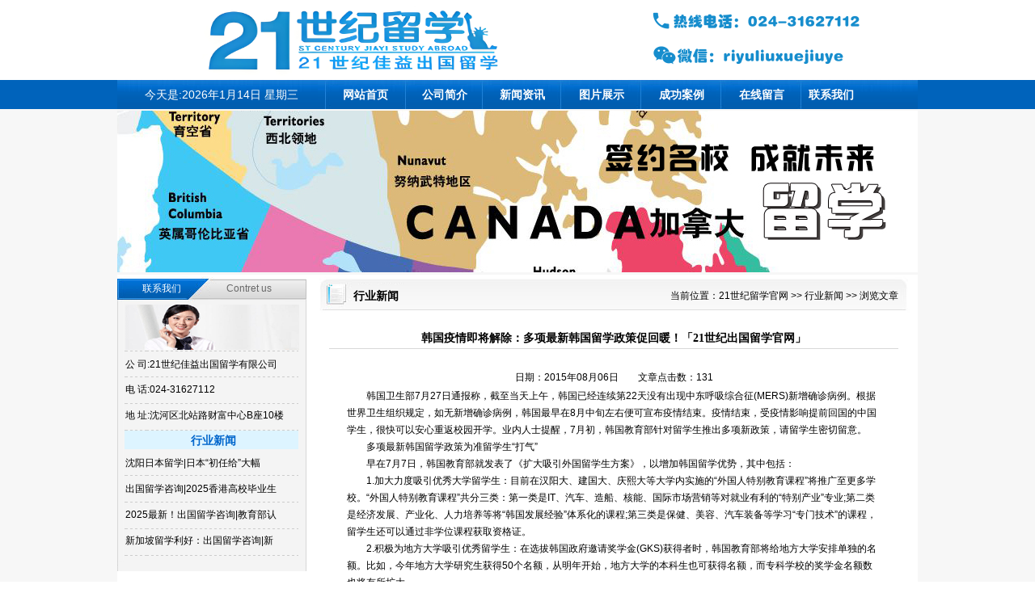

--- FILE ---
content_type: text/html
request_url: http://www.21sjlx.net/html/xyxw/2800.html
body_size: 7027
content:
<!DOCTYPE html PUBLIC "-//W3C//DTD XHTML 1.0 Transitional//EN" "http://www.w3.org/TR/xhtml1/DTD/xhtml1-transitional.dtd">
<html xmlns="http://www.w3.org/1999/xhtml">
<head>
<meta http-equiv="Content-Type" content="text/html; charset=gb2312" />
<link href="/images/style.css" rel="stylesheet" type="text/css" />
  <title>韩国疫情即将解除：多项最新韩国留学政策促回暖！_21世纪出国留学官网</title>
  <meta name="Keywords" content="" />
  <meta name="Description" content="韩国卫生部7月27日通报称，截至当天上午，韩国已经连续第22天没有出现中东呼吸综合征(MERS)新增确诊病例。根据世界卫生组织规定，如无新增确诊病例，韩国最早在8月中旬左右便可宣布疫情结束。疫情结束，受疫情影响提前回国" />
<style type="text/css">
<!--
.STYLE3 {font-size: 14px; color: #FFFFFF; }
.STYLE5 a{font-size: 14px; color: #FFFFFF; font-weight: bold; }
.STYLE5 a:hover{font-size: 14px; color: #FFCC00; font-weight: bold; }
.STYLE6 {color: #FFFFFF}
.STYLE6 a{color: #FFFFFF}
.STYLE8 {color: #696969}
.STYLE9 {
	font-size: 14px;
	color: #0066CC;
	font-weight: bold;
}
.STYLE10 {
	font-size: 14px;
	font-weight: bold;
}
.STYLE1 {	font-size: 12px;
	font-family: "宋体";
	font-weight: bold;
}
.STYLE11 {font-size: 14px}
.STYLE12 {font-size: 12px; color: #000000; }
-->
</style>
<script type="text/javascript">  
if(/Android|webOS|iPhone|iPod|BlackBerry|Windows CE|Windows Phone/i.test(navigator.userAgent)){
if(window.location.href.indexOf("?pc")<0){try{window.location.href="/3g/Show.asp?m=1&d=2800"}catch(e){}}
}
</script>
</head>

<body>
<div align="center">
  <table width="100%" border="0" cellspacing="0" cellpadding="0" bgcolor="#FFFFFF">
    <tr>
      <td align="center"><table width="990" border="0" cellspacing="0" cellpadding="0">
        <tr>
          <td width="588" height="99" align="center"><a href="/"><img src="/images/sj1.gif" alt="二十一世纪佳益出国留学中介服务有限公司" width="588" height="99" border="0" /></a></td>
          <td width="402" height="99" align="center"><img src="/images/sj2.gif" alt="咨询热线:024-31627112" width="402" height="99" /></td>
        </tr>
      </table></td>
    </tr>
  </table>
</div>
<div align="center">
  <table width="100%" border="0" cellspacing="0" cellpadding="0" bgcolor="#0063BB">
    <tr>
      <td align="center"><table width="990" border="0" cellspacing="0" cellpadding="0" background="/images/sj4.gif">
        <tr>
          <td width="257" height="36" align="center"><span class="STYLE3" style="color:#FFFFFF;font-size:14px;">今天是:<script src="/ks_inc/time/2.js" type="text/javascript"></script></span></td>
          <td width="100" align="center"><span class="STYLE5"><a href="/">网站首页</a></span></td>
          <td width="95" align="center"><span class="STYLE5"><a href="/html/gsjj.html">公司简介</a></span></td>
          <td width="97" align="center"><span class="STYLE5"><a href="/html/xyxw/">新闻资讯</a></span></td>
          <td width="99" align="center"><span class="STYLE5"><a href="/html/tpzs/">图片展示</a></span></td>
          <td width="99" align="center"><span class="STYLE5"><a href="/html/cgal/">成功案例</a></span></td>
          <td width="99" align="center"><span class="STYLE5"><a href="/html/lyb.html">在线留言</a></span></td>
          <td width="144" align="left"><span class="STYLE5">&nbsp;&nbsp;&nbsp;<a href="/html/lxwm.html">联系我们</a></span></td>
        </tr>
      </table></td>
    </tr>
  </table>
</div>
<!--在线沟通-->
<script type="text/javascript" charset="UTF-8" src="https://scripts.easyliao.com/js/easyliao.js"></script>
<script type="text/javascript" charset="UTF-8" src="https://scripts.easyliao.com/55205/10129485.js"></script>
<!--在线沟通-->
<div align="center">
  <table width="100%" border="0" cellspacing="0" cellpadding="0" bgcolor="#F7F7F7">
    <tr>
      <td align="center"><table width="990" border="0" cellspacing="0" cellpadding="0">
        <tr>
          <td height="205" align="center"><img src="/images/sj17.jpg" alt="新闻中心了解市场动态，走在行业前沿" width="990" height="200" /></td>
        </tr>
      </table></td>
    </tr>
  </table>
</div>
<div align="center">
  <table width="100%" border="0" cellspacing="0" cellpadding="0" bgcolor="#F7F7F7">
    <tr>
      <td align="center" valign="top"><table width="990" border="0" cellspacing="0" cellpadding="0" bgcolor="#FFFFFF">
        <tr>
          <td width="242" height="398" align="center" valign="top"><table width="100%" border="0" cellspacing="0" cellpadding="0" background="/images/sj5.gif">
            <tr>
              <td width="10" height="35">&nbsp;</td>
              <td width="89" align="center"><span class="STYLE6">联系我们</span></td>
              <td width="128" align="center"><span class="STYLE8">Contret us </span></td>
              <td width="15">&nbsp;</td>
            </tr>
            <tr>
              <td height="25">&nbsp;</td>
              <td colspan="2" rowspan="2"><img src="../../images/sj6.gif" alt="联系我们" width="215" height="56" /></td>
              <td>&nbsp;</td>
            </tr>
            <tr>
              <td height="35">&nbsp;</td>
              <td>&nbsp;</td>
            </tr>
            <tr>
              <td height="33">&nbsp;</td>
              <td colspan="2" align="left">公 司:21世纪佳益出国留学有限公司</td>
              <td>&nbsp;</td>
            </tr>
            <tr>
              <td height="30">&nbsp;</td>
              <td colspan="2" align="left">电 话:024-31627112</td>
              <td>&nbsp;</td>
            </tr>
            <tr>
              <td height="34">&nbsp;</td>
              <td colspan="2" align="left">地 址:沈河区北站路财富中心B座10楼</td>
              <td>&nbsp;</td>
            </tr>
            <tr>
              <td height="26">&nbsp;</td>
              <td colspan="2" align="center"><span class="STYLE9">行业新闻</span></td>
              <td>&nbsp;</td>
            </tr>
            <tr>
              <td height="31">&nbsp;</td>
              <td colspan="2" rowspan="4" valign="top"><table width="100%" border="0" cellspacing="0" cellpadding="0">
                <tr>
                  <td height="125"><table border="0" cellpadding="0" cellspacing="0" width="100%">
<tr>
  <td height="32"><a href="/html/xyxw/3185.html" title="沈阳日本留学|日本“初任给”大幅上调！25–26届留学生起薪与就业趋势解析！">沈阳日本留学|日本“初任给”大幅</a></td><td width="*" nowrap align=right><span></span></td>
</tr>
<tr>
  <td height="32"><a href="/html/xyxw/3184.html" title="出国留学咨询|2025香港高校毕业生薪资调查报告出炉！哪些院校更受雇主欢迎？">出国留学咨询|2025香港高校毕业生</a></td><td width="*" nowrap align=right><span></span></td>
</tr>
<tr>
  <td height="32"><a href="/html/xyxw/3183.html" title="2025最新！出国留学咨询|教育部认可的84项大学生竞赛名单！">2025最新！出国留学咨询|教育部认</a></td><td width="*" nowrap align=right><span></span></td>
</tr>
<tr>
  <td height="32"><a href="/html/xyxw/3182.html" title="新加坡留学利好：出国留学咨询|新加坡国立大学与南洋理工大学扩招25%！">新加坡留学利好：出国留学咨询|新</a></td><td width="*" nowrap align=right><span></span></td>
</tr>
</table>
</td>
                </tr>
              </table></td>
              <td>&nbsp;</td>
            </tr>
            <tr>
              <td height="34">&nbsp;</td>
              <td>&nbsp;</td>
            </tr>
            <tr>
              <td height="30">&nbsp;</td>
              <td>&nbsp;</td>
            </tr>
            <tr>
              <td height="33">&nbsp;</td>
              <td>&nbsp;</td>
            </tr>
            <tr>
              <td height="21">&nbsp;</td>
              <td>&nbsp;</td>
              <td>&nbsp;</td>
              <td>&nbsp;</td>
            </tr>
          </table></td>
          <td width="748" align="center" valign="top"><table width="100%" border="0" cellspacing="0" cellpadding="0">
            <tr>
              <td height="53" valign="top" background="/images/sj7.gif"><table width="100%" border="0" cellspacing="0" cellpadding="0">
                <tr>
                  <td width="50" height="53">&nbsp;</td>
                  <td width="76" align="left"><span class="STYLE10">行业新闻</span></td>
                  <td width="598" align="right">当前位置：<a  href="/">21世纪留学官网</a> >> <a  href="/html/xyxw/">行业新闻</a> >> 浏览文章</td>
                  <td width="24">&nbsp;</td>
                </tr>
              </table></td>
            </tr>
            <tr>
              <td height="144" valign="top"><table width="100%" border="0" cellspacing="0" cellpadding="0">
                <tr>
                  <td width="20" height="106">&nbsp;</td>
                  <td width="704" valign="top"><table width="100%" border="0" cellpadding="0" cellspacing="0" bgcolor="#FFFFFF">
                    <tr>
                      <td height="62" align="center" valign="middle"><div>
                          <div class="news_tit STYLE1 STYLE11">韩国疫情即将解除：多项最新韩国留学政策促回暖！「21世纪出国留学官网」</div>
                        <div style="border-top:#d8d8d8 1px solid; padding:3px; margin-bottom:3px;text-align:center;"></div>
                      </div></td>
                    </tr>
                    <tr>
                      <td height="25" align="center" valign="middle"><div align="center" class="STYLE12">日期：2015年08月06日　　文章点击数：<Script Language="Javascript" Src="/item/GetHits.asp?Action=Count&GetFlag=0&m=1&ID=2800"></Script></div></td>
                    </tr>
                    <tr>
                      <td height="37"><table width="100%" border="0" align="center" cellpadding="0" cellspacing="0">
                          <tr>
                            <td align="center" valign="middle"><div class="articlemain">
                                <div align="left">
                                  <table width="100%" border="0" cellspacing="0" cellpadding="0">
                                    <tr>
                                      <td width="3%">&nbsp;</td>
                                      <td width="94%" align="left">
                                      <p class="STYLE12"><div id="MyContent"><p>　　韩国卫生部7月27日通报称，截至当天上午，韩国已经连续第22天没有出现中东呼吸综合征(MERS)新增确诊病例。根据世界卫生组织规定，如无新增确诊病例，韩国最早在8月中旬左右便可宣布疫情结束。疫情结束，受疫情影响提前回国的中国学生，很快可以安心重返校园开学。业内人士提醒，7月初，韩国教育部针对留学生推出多项新政策，请留学生密切留意。</p>

<p>　　多项最新韩国留学政策为准留学生&ldquo;打气&rdquo;</p>

<p>　　早在7月7日，韩国教育部就发表了《扩大吸引外国留学生方案》，以增加韩国留学优势，其中包括：</p>

<p>　　1.加大力度吸引优秀大学留学生：目前在汉阳大、建国大、庆熙大等大学内实施的&ldquo;外国人特别教育课程&rdquo;将推广至更多学校。&ldquo;外国人特别教育课程&rdquo;共分三类：第一类是IT、汽车、造船、核能、国际市场营销等对就业有利的&ldquo;特别产业&rdquo;专业;第二类是经济发展、产业化、人力培养等将&ldquo;韩国发展经验&rdquo;体系化的课程;第三类是保健、美容、汽车装备等学习&ldquo;专门技术&rdquo;的课程，留学生还可以通过非学位课程获取资格证。</p>

<p>　　2.积极为地方大学吸引优秀留学生：在选拔韩国政府邀请奖学金(GKS)获得者时，韩国教育部将给地方大学安排单独的名额。比如，今年地方大学研究生获得50个名额，从明年开始，地方大学的本科生也可获得名额，而专科学校的奖学金名额数也将有所扩大。</p>

<p>　　3.为吸引留学生提供支援和构建基础：为留学生提供就业、打工信息、生活、法律信息以及韩国会话的服务中心将按区域设立运营。</p>

<p>　　韩国留学：赴韩前最好学3个月韩语</p>

<p>　　业内人士认为，随着许多韩国企业将目光转向中国等海外市场，韩国企业对于中国留学生等人才需求将逐渐增大。因此，韩国政府也通过增加适合国际学生的课程、提供宿舍等多项措施，吸引中国学生前往留学。</p>

<p>　　记者了解到，高中、中职、高职毕业的学生，可以申请韩国大学本科一年级，入读物流管理、化妆、摄影摄像等。学生选择入读韩国大学，可以不用考TOPIK考试，直接考到校内韩语考试对应等级即可。&ldquo;学生在赴韩前，最好学习3个月的基础韩语，以便应付韩国生活所需。&rdquo;留学教育人士提醒。</p></div>
</p>
                                      <!--联系方式-->
                                      <p style="outline: 0px; text-align: center; visibility: visible;"><span style="outline: 0px; color: rgb(2, 30, 170); background-color: rgb(212, 250, 0); visibility: visible; font-size: 18px; font-family: &quot;arial black&quot;, &quot;avant garde&quot;;"><strong style="outline: 0px; visibility: visible;">【电话&amp;WeChat<strong style="outline: 0px; visibility: visible;">&amp;在线表单</strong>应聘可】</strong></span></p>
                                      <p style="outline: 0px; text-align: center; visibility: visible;"><span style="visibility: visible; font-size: 18px; font-family: &quot;arial black&quot;, &quot;avant garde&quot;;">电话：024-31627112</span></p>
                                      <p style="text-align:center;"><img src="/images/微信二维码.jpg" width="230" height="230"></p>
                                      <p style="text-align:center;"><span style="color: rgb(0, 0, 0); font-size: 18px; text-align:center; font-family: &quot;arial black&quot;, &quot;avant garde&quot;;">在线咨询/报名</span></p>
                                      <!--联系方式-->
                                      </td>
                                      <td width="3%">&nbsp;</td>
                                    </tr>
                                  </table>
                                </div>
                            </div></td>
                          </tr>
                          <tr>
                            <td align="left" valign="middle">&nbsp;</td>
                          </tr>
                      </table></td>
                    </tr>
                    <tr>
                      <td height="33" align="center" valign="middle"><div align="center" class="STYLE12">上一篇：<a href="/html/xyxw/2799.html" title="新西兰留学移民政策发生变化：别只盯着奥克兰！">新西兰留学移民政策发生变化：别只盯着奥克兰！</a>&nbsp;&nbsp;&nbsp;&nbsp;下一篇：<a href="/html/xyxw/2801.html" title="出国留学，这五件关于钱的事儿你一定要知道！">出国留学，这五件关于钱的事儿你一定要知道！</a></div></td>
                    </tr>
                  </table></td>
                  <td width="24">&nbsp;</td>
                </tr>
              </table></td>
            </tr>
          </table></td>
        </tr>
      </table></td>
    </tr>
  </table>
</div>
<div align="center">
  <table width="100%" border="0" cellspacing="0" cellpadding="0"  bgcolor="#FFFFFF">
    <tr>
      <td align="center">&nbsp;</td>
    </tr>
  </table>
</div>
<div align="center">
  <table width="100%" border="0" cellspacing="0" cellpadding="0" background="/images/sj11.gif">
    <tr>
      <td align="center">
        <table width="990" border="0" cellspacing="0" cellpadding="0" background="/images/sj10.gif">
          <tr>
            <td height="170" align="center" valign="top">
              <table width="100%" border="0" cellspacing="0" cellpadding="0">
                <tr>
                  <td height="62" colspan="3" align="center">
                    <span class="STYLE6">
                      <a href="#">首页</a>
                      &nbsp;&nbsp;|&nbsp;&nbsp;
                      <a href="/html/xyxw/">行业新闻</a>
                      &nbsp;&nbsp;|&nbsp;&nbsp;
                      <a href="/sitemap.html">网站地图</a>
                      &nbsp;&nbsp;|&nbsp;&nbsp;
                      <a href="/sitemap.xml">百度地图</a>
                      &nbsp;&nbsp;|&nbsp;&nbsp;
                      <a href="/html/lxwm.html">联系我们</a>
                    </span>
                  </td>
                </tr>
                <tr>
                  <td height="30" colspan="3" align="center">
                    <span class="STYLE6">版权所有:沈阳二十一世纪佳益出国留学服务有限公司</span>
                  </td>
                </tr>
                <tr>
                  <td height="30" colspan="3" align="center">
                    <span class="STYLE6">
                      24小时热线:024-31627112 微信:riyuliuxuejiuye  邮编:100013   新干线网络开发-翻版必究
                    </span>
                  </td>
                </tr>
                <tr>
                  <td width="545" height="30" align="right">
                    <span class="STYLE6">通讯地址:沈阳市沈河区北站路53号财富中心B座1001-1002&nbsp;&nbsp;</span>
                  </td>
                  <td width="21" align="center" valign="middle">
                    <img src="/images/备案图标 (1).png" width="20" height="20" />
                  </td>
                  <td width="424" align="left">
                    <span class="STYLE6">
                      <a target="_blank" rel="nofollow" href="http://www.beian.gov.cn/portal/registerSystemInfo?recordcode=21010302000122">辽公网安备 21010302000122号</a>
                    </span>
                  </td>
                </tr>
              </table>
            </td>
          </tr>
        </table>
      </td>
    </tr>
  </table>
</div>
</body>
</html>
<script src="/ks_inc/ajax.js" type="text/javascript"></script>
<!-- published at 2025/12/31 14:39:29 此网站由：新干线网络技术支持　翻版必究！ -->


--- FILE ---
content_type: text/html
request_url: http://www.21sjlx.net/item/GetHits.asp?Action=Count&GetFlag=0&m=1&ID=2800
body_size: 207
content:
document.write('131');

--- FILE ---
content_type: text/css
request_url: http://www.21sjlx.net/images/style.css
body_size: 65386
content:
/*通用样式*/
*{margin:0;padding:0;word-wrap:break-word;}
body{font:12px/1.75 "宋体", arial, sans-serif,'DejaVu Sans','Lucida Grande',Tahoma,'Hiragino Sans GB',STHeiti,SimSun,sans-serif;color:#000;margin:0px;}
html, body, h1, h2, h3, h4, ul, li, dl,input{ margin:0px;padding:0px;list-style-type:none }
a{ text-decoration:none; color:#000000}
a:hover{text-decoration: underline;color:#000000}
a img{border:none;} 
div,ul,li,p,form{padding: 0px; margin: 0px;list-style-type: none;}
em{font-style: normal;font-weight: normal;}
table {padding: 0px; margin: 0px;list-style-type: none;}
dt,dl,dd {padding: 0px; margin: 0px;list-style-type: none;}
form{margin:0px;padding:0px;}
tr {padding: 0px; margin: 0px;list-style-type: none;}
h3,h4{padding:0px; font-size:14px; font-weight:bold;}
.clear {clear:both;height:0px; overflow:hidden;}
.blank10{height:10px;overflow:hidden;}
.dotline{border-bottom:#CCC 1px dashed;margin:8px;}

/*控制数字导航*/
.mynav  span.N1,.mynav  span.N2,.mynav span.N3,.mynav span.N4,.mynav span.N5,.mynav span.N6,.mynav span.N7,.mynav span.N8,.mynav span.N9,.mynav span.N10,.mynav span.N11,.mynav span.N12,.mynav span.N13{display:block;float:left;width:30px;margin-left:5px;margin-right:5px;padding-top:6px; height:30px;}
.mynav span.N1{background:url(n1.gif) no-repeat 0px 4px;}
.mynav span.N2{background:url(n2.gif) no-repeat 0px 4px;}
.mynav span.N3{background:url(n3.gif) no-repeat 0px 4px;}
.mynav span.N4{background:url(n4.gif) no-repeat 0px 4px;}
.mynav span.N5{background:url(n5.gif) no-repeat 0px 4px;}

span.N1,span.N2,span.N3,span.N4,span.N5,span.N6,span.N7,span.N8,span.N9,span.N10,span.N11,span.N12,span.N13{display:block;float:left;width:17px;margin-left:5px;margin-right:5px;padding-top:6px; height:15px;}
span.N1{background:url(n01.gif) no-repeat 0px 4px;}
span.N2{background:url(n02.gif) no-repeat 0px 4px;}
span.N3{background:url(n03.gif) no-repeat 0px 4px;}
span.N4{background:url(n04.gif) no-repeat 0px 4px;}
span.N5{background:url(n05.gif) no-repeat 0px 4px;}
span.N6{background:url(n06.gif) no-repeat 0px 4px;}
span.N7{background:url(n07.gif) no-repeat 0px 4px;}
span.N8{background:url(n08.gif) no-repeat 0px 4px;}
span.N9{background:url(n09.gif) no-repeat 0px 4px;}
span.N10{background:url(n10.gif) no-repeat 0px 4px;}
span.N11{background:url(n10.gif) no-repeat 0px 4px;}
span.N12{background:url(n10.gif) no-repeat 0px 4px;}
span.N13{background:url(n10.gif) no-repeat 0px 4px;}

/*头部通用start*/
.topback{ background:#FFFFFF;}
.topback .head {height:32px;  padding-bottom:1px; border-bottom:1px solid #ccc;}
.topback .head .boxhead{ margin:0px auto; width:980px; overflow:hidden; height:32px; line-height:32px; }
.topback .head .boxhead .lhead{ float:left;}
.topback .head .boxhead .rhead{ float:right; }

.topback .top{margin:0px auto; width:980px; height:110px; overflow:hidden;}
.topback .top .logo{ float:left; width:250px;}
.topback .top .logo img{ margin-top:30px;}
.topback .top .ban{ width:210px; float:left; margin-top:30px;}
.topback .top .search{float:right; width:445px; overflow:hidden; text-align:center;}
.topback .top .search .lsearch{width:456px; border:2px solid #094583; margin-top:35px;height:34px; }
.topback .top .search .lsearch .textbox{height:30px; line-height:32px;width:355px; padding-left:10px; float:left; font-size:14px; color:#999; overflow:hidden; border:none;}
.topback .top .search .lsearch select{ display:none;}
.topback .top .search .lsearch .inputButton{ float:left; width:81px;height:34px; overflow:hidden; background:#333333}
.topback .top .search .Resuo{ height:24px; line-height:24px; color:#888}
.topback .top .search .Resuo a{ color:#888}
.topback .top .login{ float:right; width:300px; text-align:right; margin-top:30px; height:26px; line-height:26px;}

.nav{ height:41px; line-height:41px; overflow:hidden; background:url(nav.jpg) repeat-x;}
.nav .menu{margin:0px auto; width:980px; font-size:12px; padding-left:10px;}
.menu ul li{ float:left; font-size:13px; background:url(menuli.png) no-repeat right 11px;}
.menu ul li a{ color:#fff; display:block; padding:0px 10px; font-family:"微软雅黑";}
.menu ul li a:hover{ background:url(menu.png)}
.menu ul li.currclass a{background:url(menu.png)}
/*头部通用end*/



/*网站首页start*/
.main01{margin:0px auto; width:980px;}
.main01 .lmain01{ width:700px; float:left;} 
.main01 .lmain01 .l_lmain01{ width:300px; float:left;border-right:1px solid #ededed; }
.main01 .lmain01 .l_lmain01 .flh{ width:300px; height:320px;}
.main01 .lmain01 .l_lmain01 .flh span{}
.main01 .lmain01 .l_lmain01 .Weblog{}
.main01 .lmain01 .l_lmain01 .Weblog .title{ background:url(title.jpg) repeat-x 0px 15px; height:32px; }
.main01 .lmain01 .l_lmain01 .Weblog .title h3{ margin-left:70px; font-size:16px; font-weight:normal; background:#fefefe; width:140px; text-align:center; height:32px; font-family:"微软雅黑"; }
.main01 .lmain01 .l_lmain01 .Weblog .title h3 a{ text-decoration:none;}
.main01 .lmain01 .l_lmain01 .Weblog .title h3 a:hover{color:#4e8ed6}
.main01 .lmain01 .l_lmain01 .Weblog .wbgnew{}
.main01 .lmain01 .l_lmain01 .Weblog .wbgnew .titl{ font-weight:bold; font-size:14px; color:#222; height:30px; line-height:30px; overflow:hidden;}
.main01 .lmain01 .l_lmain01 .Weblog .wbgnew .titl a:hover{color:#4e8ed6}
.main01 .lmain01 .l_lmain01 .Weblog .wbgnew .cont{}
.main01 .lmain01 .l_lmain01 .Weblog .wbgnew .cont img{ float:left; width:120px; height:80px;}
.main01 .lmain01 .l_lmain01 .Weblog .wbgnew .cont .Jianjie{ float:right; width:160px; padding:0px 10px; color:#5b697d;}
 
 
 
.main01 .lmain01 .l_rmain01{ width:390px; float:right; overflow:hidden;}
.main01 .lmain01 .l_rmain01 .l_r_01_new01{ padding:10px 10px 5px 10px;border-bottom:1px dotted #b6c9e2; text-align:center; }
.main01 .lmain01 .l_rmain01 .l_r_01_new01 p{ font-size:16px; font-weight:bold; height:32px; line-height:32px; overflow:hidden; font-family:"微软雅黑"; }
.main01 .lmain01 .l_rmain01 .l_r_01_new01 p a{color:#c00;}
.main01 .lmain01 .l_rmain01 .l_r_01_new01 p a:hover{color:#4e8ed6}
.main01 .lmain01 .l_rmain01 .l_r_01_new02{ width:360px; text-align:center; height:22px; line-height:22px; overflow:hidden; padding:0px 10px;}
.main01 .lmain01 .l_rmain01 .l_r_01_new02 a{color:#333;}
.main01 .lmain01 .l_rmain01 .l_r_01_new02 a:hover{color:#4e8ed6}
.main01 .lmain01 .l_rmain01 ul { padding:10px 15px;border-bottom:1px dotted #b6c9e2;}
.main01 .lmain01 .l_rmain01 ul li{ height:24px; line-height:24px; overflow:hidden; padding-left:10px; background:url(dian.jpg) no-repeat 0px 10px; font-size:14px;}
.main01 .lmain01 .l_rmain01 ul li a{color:#333;}
.main01 .lmain01 .l_rmain01 ul li a:hover{color:#4e8ed6}


.main01 .rmain01{ width:250px; float:right;background:#fafafa; padding:0px 10px}
.main01 .rmain01 .Special{}
.main01 .rmain01 .Special .title{height:32px; background:url(title.jpg) repeat-x 0px 15px; overflow:hidden; }
.main01 .rmain01 .Special .title h3{background:#fafafa;width:90px; line-height:32px; font-size:16px; font-weight:normal; font-family:"微软雅黑"; }
.main01 .rmain01 .Special .title h3 a{ text-decoration:none;}
.main01 .rmain01 .Special .title h3 a:hover{color:#4e8ed6}
.main01 .rmain01 .Special .Spnew{ }
.main01 .rmain01 .Special .Spnew .titl{ font-weight:bold; font-size:14px; color:#222; height:30px; line-height:30px; overflow:hidden;}
.main01 .rmain01 .Special .Spnew .titl a:hover{color:#4e8ed6}
.main01 .rmain01 .Special .Spnew .cont{}
.main01 .rmain01 .Special .Spnew .cont img{ float:left; width:100px; height:80px;}
.main01 .rmain01 .Special .Spnew .cont .Jianjie{ float:right; width:140px; padding:0px 0px 10px 10px; color:#5b697d;}

.main01 .rmain01 .Chuangshiji .title{ height:32px; background:url(title.jpg) repeat-x 0px 15px; overflow:hidden;}
.main01 .rmain01 .Chuangshiji .title h3{background:#fafafa;width:90px; line-height:32px; font-size:16px; font-weight:normal;font-family:"微软雅黑";}
.main01 .rmain01 .Chuangshiji .title h3 a{ text-decoration:none;}
.main01 .rmain01 .Chuangshiji .title h3 a:hover{color:#4e8ed6}
.main01 .rmain01 .Chuangshiji .Spnew{}
.main01 .rmain01 .Chuangshiji .Spnew .cont{}
.main01 .rmain01 .Chuangshiji .Spnew .cont img{width:250px; height:120px; }
.main01 .rmain01 .Chuangshiji .Spnew .cont .titl{ font-size:14px;font-weight:bold; height:24px; line-height:24px; overflow:hidden; margin-top:-23px; background:url(titl.png); text-align:center;}
.main01 .rmain01 .Chuangshiji .Spnew .cont .titl a{color:#fff;}
.main01 .rmain01 .Chuangshiji .Spnew .cont .titl a:hover{}
.main01 .rmain01 .Chuangshiji .Spnew .cont ul li{ height:24px; line-height:24px; overflow:hidden; background:url(dian.jpg) no-repeat 0px 10px;}
.main01 .rmain01 .Chuangshiji .Spnew .cont ul li a{color:#333; padding-left:10px;}
.main01 .rmain01 .Chuangshiji .Spnew .cont ul li a:hover{color:#4e8ed6}

.banner{ width:980px; margin:0px auto}
.banner img{ height:103px; width:980px; border-bottom:1px solid #ccc;border-top:1px solid #ccc;}

.main02{margin:0px auto; width:980px;}
.main02 .newtuwen{overflow:hidden; height:260px;}
.main02 .newtuwen .title{ height:35px; line-height:35px; border-bottom:2px solid #CCCCCC; width:100%;}
.main02 .newtuwen .title h3{ font-size:16px;border-bottom:2px solid #005BB4; font-weight:normal; width:80px; }
.main02 .newtuwen .title h3 a { color:#333; text-decoration:none; font-family:"微软雅黑"}
.main02 .newtuwen .title h3 a:hover{color:#4e8ed6}
.main02 .newtuwen .title span{ float:right;}
.main02 .newtuwen .title span li { float:left; height:22px;}

.main02 .newtuwen ul { padding:30px 20px 0px 20px; width:920px; overflow:hidden; display:block;} 
.main02 .newtuwen ul img{width:220px; height:150px;}
.main02 .newtuwen ul td{width:220px; padding-right:20px;}
.main02 .newtuwen ul td a{ display:block;color:#333;}
.main02 .newtuwen ul td:hover a:hover{color:#4e8ed6;background:#eee;}


.main02 .movie{}
.main02 .movie .title{ height:35px; line-height:35px; border-bottom:2px solid #CCCCCC; width:100%;}
.main02 .movie .title h3{ font-size:16px;border-bottom:2px solid #005BB4; font-weight:normal; width:80px;}
.main02 .movie .title h3 a{color:#333; text-decoration:none; font-family:"微软雅黑"}
.main02 .movie .title h3 a:hover{color:#4e8ed6}
.main02 .movie ul { padding:30px 0px 30px 20px;}
.main02 .movie ul li{ float:left;margin-right:15px;overflow:hidden;width:173px; }
.main02 .movie ul li:hover{ background:#f6f6f6;}
.main02 .movie ul li img{ width:173px; height:110px;}
.main02 .movie ul li p { line-height:22px;}
.main02 .movie ul li p.tit{height:24px; line-height:24px;overflow:hidden; text-align:center;}
.main02 .movie ul li p.tit a{color:#333;}
.main02 .movie ul li p.tit a:hover{color:#4e8ed6}
.main02 .movie ul li p.Yanyuan{ height:22px; color:#333; white-space:nowrap; overflow:hidden;} 
.main02 .movie ul li p.Jianjie{color:#999;}



.main02 .Shangchengxitong{overflow:hidden; height:290px;}
.main02 .Shangchengxitong .title{ height:35px; line-height:35px;  border-bottom:2px solid #CCCCCC; width:100%;}
.main02 .Shangchengxitong .title h3{ font-size:16px;border-bottom:2px solid #005BB4; font-weight:normal; width:80px; }
.main02 .Shangchengxitong .title h3 a { color:#333; text-decoration:none; font-family:"微软雅黑"}
.main02 .Shangchengxitong .title h3 a:hover{color:#4e8ed6}
.main02 .Shangchengxitong ul {padding:30px 0px 30px 20px;}
.main02 .Shangchengxitong ul li{ float:left; margin-right:15px;width:175px; overflow:hidden; }
.main02 .Shangchengxitong ul li a{color:#333; text-decoration:none}
.main02 .Shangchengxitong ul li a:hover h3{color:#4e8ed6}
.main02 .Shangchengxitong ul li img{ width:171px; height:153px; padding:1px; overflow:hidden; border:1px solid #ccc;}
.main02 .Shangchengxitong ul li h3{color:#333; font-weight:normal; padding:0px 10px; height:24px; line-height:24px; overflow:hidden;}
.main02 .Shangchengxitong ul li span{ font-size:14px; color:#ff3333; font-weight:bold; padding-left:5px; float:left}
.main02 .Shangchengxitong ul li s{ float:right; padding-right:5px;}




.main03{margin:0px auto; width:980px; }
.main03 .Shequjiaoliu{overflow:hidden;}
.main03 .Shequjiaoliu .title{ height:35px; line-height:35px; border-bottom:2px solid #CCCCCC; width:100%; margin-bottom:30px; }
.main03 .Shequjiaoliu .title h3{ font-size:16px;border-bottom:2px solid #005BB4; font-weight:normal; width:80px; }
.main03 .Shequjiaoliu .title h3 a { color:#333; text-decoration:none;font-family:"微软雅黑"}
.main03 .Shequjiaoliu .title h3 a:hover{color:#4e8ed6}

.main03 .Shequjiaoliu .Sqjl_left{ width:300px; float:left; border-right:1px solid #ededed;}
.main03 .Shequjiaoliu .Sqjl_left .titl{height:32px; background:url(title.jpg) repeat-x 0px 15px; overflow:hidden; padding:10px 0px ;}
.main03 .Shequjiaoliu .Sqjl_left .titl h4{ margin-left:90px;font-size:16px; font-weight:normal; background:#fefefe; width:100px; text-align:center; line-height:32px; font-family:"微软雅黑"; margin-top:-10px;}
.main03 .Shequjiaoliu .Sqjl_left .titl h4 a{ text-decoration:none;}
.main03 .Shequjiaoliu .Sqjl_left .titl h4 a:hover{color:#4e8ed6}
.main03 .Shequjiaoliu .Sqjl_left .Sl_lt_box { }
.main03 .Shequjiaoliu .Sqjl_left .Sl_lt_box .box_tuwen{ height:105px;}
.main03 .Shequjiaoliu .Sqjl_left .Sl_lt_box .box_tuwen a{color:#333; font-size:14px;}
.main03 .Shequjiaoliu .Sqjl_left .Sl_lt_box .box_tuwen a:hover{color:#4e8ed6}
.main03 .Shequjiaoliu .Sqjl_left .Sl_lt_box .box_tuwen img{ width:25%; float:left; padding:1px; border:1px solid #ccc; width:90px;}
.main03 .Shequjiaoliu .Sqjl_left .Sl_lt_box .box_tuwen .neirong{ width:195px; float:right;}
.main03 .Shequjiaoliu .Sqjl_left .Sl_lt_box .btbox02{}
.main03 .Shequjiaoliu .Sqjl_left .Sl_lt_box .btbox02 ul{}
.main03 .Shequjiaoliu .Sqjl_left .Sl_lt_box .btbox02 ul li{ height:24px; line-height:22px; overflow:hidden; padding-left:10px; background:url(dian.jpg) no-repeat 0px 10px; font-size:12px;}
.main03 .Shequjiaoliu .Sqjl_left .Sl_lt_box .btbox02 ul li a{color:#333;}
.main03 .Shequjiaoliu .Sqjl_left .Sl_lt_box .btbox02 ul li a:hover{color:#4e8ed6}
.main03 .Shequjiaoliu .Sqjl_left .Sl_lt_box .btbox02 ul li span{ float:right; padding-right:5px; color:#999}

.main03 .Shequjiaoliu .Sqjl_right{ width:670px; float:right; }
.main03 .Shequjiaoliu .Sqjl_right .Sq_rigt_l{ width:390px; float:left;}
.main03 .Shequjiaoliu .Sqjl_right .Sq_rigt_l .tit{ height:40px; line-height:36px;}
.main03 .Shequjiaoliu .Sqjl_right .Sq_rigt_l .tit h4{font-size:16px; font-weight:normal;padding-left:20px;font-family:"微软雅黑";  }
.main03 .Shequjiaoliu .Sqjl_right .Sq_rigt_l .tit h4 a{ text-decoration:none;}
.main03 .Shequjiaoliu .Sqjl_right .Sq_rigt_l .tit h4 a:hover{color:#4e8ed6}
.main03 .Shequjiaoliu .Sqjl_right .Sq_rigt_l ul { padding:10px 15px 10px 15px;}
.main03 .Shequjiaoliu .Sqjl_right .Sq_rigt_l ul li{ height:24px; line-height:24px; overflow:hidden; padding-left:10px; background:url(dian.jpg) no-repeat 0px 10px; font-size:14px;}
.main03 .Shequjiaoliu .Sqjl_right .Sq_rigt_l ul li a{color:#333;}
.main03 .Shequjiaoliu .Sqjl_right .Sq_rigt_l ul li a:hover{color:#4e8ed6}



.main03 .Shequjiaoliu .Sqjl_right .Sq_rigt_r{ width:270px; float:right;background:#f8fbfc;}

.main03 .Shequjiaoliu .Sqjl_right .Sq_rigt_r .Zuixintizi {padding:0px 10px;}
.main03 .Shequjiaoliu .Sqjl_right .Sq_rigt_r .Zuixintizi .tit{height:32px; background:url(title.jpg) repeat-x 0px 15px; overflow:hidden;}
.main03 .Shequjiaoliu .Sqjl_right .Sq_rigt_r .Zuixintizi .tit h3{background:#fafafa; width:90px;font-size:16px; font-weight:normal;line-height:32px;font-family:"微软雅黑"; }
.main03 .Shequjiaoliu .Sqjl_right .Sq_rigt_r .Zuixintizi .tit h3 a{ text-decoration:none;}
.main03 .Shequjiaoliu .Sqjl_right .Sq_rigt_r .Zuixintizi .tit h3 a:hover{color:#4e8ed6}
.main03 .Shequjiaoliu .Sqjl_right .Sq_rigt_r .Zuixintizi .cont ul { padding:20px 0px; height:135px; overflow:hidden;}
.main03 .Shequjiaoliu .Sqjl_right .Sq_rigt_r .Zuixintizi .cont ul li{ float:left; width:50px; height:80px; overflow:hidden; padding:0px 6px; text-align:center;}
.main03 .Shequjiaoliu .Sqjl_right .Sq_rigt_r .Zuixintizi .cont ul li img{ width:50px; height:50px;}
.main03 .Shequjiaoliu .Sqjl_right .Sq_rigt_r .Zuixintizi .cont ul li a{color:#3D81C0;}
.main03 .Shequjiaoliu .Sqjl_right .Sq_rigt_r .Zuixintizi .cont ul li a:hover{color:#4e8ed6}



.main03 .Shequjiaoliu .Sqjl_right .Sq_rigt_r .Huoyuehuiyuan {padding:0px 10px;}
.main03 .Shequjiaoliu .Sqjl_right .Sq_rigt_r .Huoyuehuiyuan .tit{height:32px; background:url(title.jpg) repeat-x 0px 15px; overflow:hidden; margin-left:10px;}
.main03 .Shequjiaoliu .Sqjl_right .Sq_rigt_r .Huoyuehuiyuan .tit h3{background:#fafafa; width:90px;font-size:16px; font-weight:normal;line-height:32px;font-family:"微软雅黑";  }
.main03 .Shequjiaoliu .Sqjl_right .Sq_rigt_r .Huoyuehuiyuan .tit h3 a{ text-decoration:none;}
.main03 .Shequjiaoliu .Sqjl_right .Sq_rigt_r .Huoyuehuiyuan .tit h3 a:hover{color:#4e8ed6}
.main03 .Shequjiaoliu .Sqjl_right .Sq_rigt_r .Huoyuehuiyuan .cont ul li{ height:24px; line-height:24px; font-size:12px;padding-left:10px; background:url(dian.jpg) no-repeat 0px 10px; overflow:hidden;}
.main03 .Shequjiaoliu .Sqjl_right .Sq_rigt_r .Huoyuehuiyuan .cont ul li a{color:#333;}
.main03 .Shequjiaoliu .Sqjl_right .Sq_rigt_r .Huoyuehuiyuan .cont ul li a:hover{color:#4e8ed6}


.main03 .Shequjiaoliu .Sqjl_right .Sq_rigt_r .Zhangneidiaocha{ padding:10px 20px;}
.main03 .Shequjiaoliu .Sqjl_right .Sq_rigt_r .Zhangneidiaocha .tit{ height:32px; background:url(title.jpg) repeat-x 0px 15px; overflow:hidden;}
.main03 .Shequjiaoliu .Sqjl_right .Sq_rigt_r .Zhangneidiaocha .tit h3{background:#fafafa; width:90px;font-size:16px; font-weight:normal;line-height:32px;font-family:"微软雅黑";}
.main03 .Shequjiaoliu .Sqjl_right .Sq_rigt_r .Zhangneidiaocha .tit h3 a{ text-decoration:none;}
.main03 .Shequjiaoliu .Sqjl_right .Sq_rigt_r .Zhangneidiaocha .tit h3 a:hover{color:#4e8ed6}
.main03 .Shequjiaoliu .Sqjl_right .Sq_rigt_r .Zhangneidiaocha .cont .vote{color:#333;}
.main03 .Shequjiaoliu .Sqjl_right .Sq_rigt_r .Zhangneidiaocha .cont .vote input{ margin-right:10px; }
.main03 .Shequjiaoliu .Sqjl_right .Sq_rigt_r .Zhangneidiaocha .cont ul {}
.main03 .Shequjiaoliu .Sqjl_right .Sq_rigt_r .Zhangneidiaocha .cont ul li{ height:24px; line-height:24px; font-size:12px;padding-left:10px; background:url(dian.jpg) no-repeat 0px 10px; overflow:hidden;}
.main03 .Shequjiaoliu .Sqjl_right .Sq_rigt_r .Zhangneidiaocha .cont ul li a{color:#333;}
.main03 .Shequjiaoliu .Sqjl_right .Sq_rigt_r .Zhangneidiaocha .cont ul li a:hover{color:#4e8ed6}


.Links .title{ height:35px; line-height:35px; border-bottom:2px solid #CCCCCC; width:100%; margin-bottom:30px;}
.Links .title h3{ font-size:16px;border-bottom:2px solid #005BB4; font-weight:normal; width:80px; }
.Links .title h3 a{ color:#normal; text-decoration:none; font-family:"微软雅黑"}
.Links .title h3 a:hover{color:#4e8ed6}
.Links .title span{ float:right; line-height:55px; padding-right:5px; }
.Links .title span a{color:#666; font-size:13px;}
.Links .title span a:hover{color:#4e8ed6}
.Links .cont{ padding:0px 0px 10px 0px;}

.foot{ margin:0px auto; width:980px; text-align:center;}



/*首页底部友情链接版权信息*/
.friendlink{width:963px;margin:0px auto; border:#C6DDF1 1px solid;}
.friendlink .title{ background:url(titbg.gif) repeat-x left top;height:29px; line-height:29px;overflow:hidden;}
.friendlink .title span#tit{ display:block; width:88px; text-align:center; background:url(icon2.gif) no-repeat right top;font-size:12px; font-weight:bold;  color:#069; float:left;}
.friendlink .title span#more{display:block; float:right; padding-right:10px;}
.friendlink .title span#more a{font-weight:normal;color:#069;}
.friendlink .title span#more a:hover{color:red;text-decoration:none;}

.friendlink .linkbox{padding:8px;}
.friendlink .linkbox a:hover{color:red;text-decoration:none;}

.copyright{width:980px;margin:0px auto; }
.copyright .foot{height:29px; line-height:29px;text-align:center;color:#999;background:#0a4885; }
.copyright .foot a{ padding:0px 10px; color:#f1f1f1; border-right:#ccc 1px solid;}
.copyright .foot a:hover{color:red;text-decoration:none;}
.copyright #copyright{text-align:center;line-height:24px;}


/*网站首页end*/




.navigation{width:950px;margin:0px auto;height:22px;line-height:22px;color:#999;background:url(ask_points.gif) no-repeat left -1356px;padding-left:15px; font-family:Verdana, Arial, Helvetica, sans-serif}
.navigation span{ float:right;}
.navigation dt#KeyWord{ height:25px; line-height:25px;}
.navigation a{color:#999;}
.navigation a:hover{color:red;text-decoration:none;}

.jobsite{width:953px; margin:0px auto; margin-top:-10px;background:#fff; border:1px solid #ebebeb; height:29px; line-height:29px; color:#069;padding-left:10px;font-size:14px; font-weight:bold; font-family:"宋体"; }

.jobsite li{ float:left; border-right:#e5e5e5 1px solid; text-align:center; padding:0px 8px; line-height:28px;}
.jobsite a{ font-size:12px; font-weight:normal; color:#555;}
.jobsite a:hover{ }


.navigation690{height:22px;line-height:22px;color:#999;background:url(ask_points.gif) no-repeat left -1356px;padding-left:15px; font-family:"Times New Roman", Times, serif}
.navigation690 a{color:#999;}
.navigation690 a:hover{color:red;text-decoration:none;}



#wrap{width:980px;margin:0px auto;background:#fff; }
.header{width:980px; margin:0px auto;background:url(top_nav_bg.png) repeat-x left top; height:41px;_height:35px; border-bottom:#D7D7D7 1px solid;}
.head{}
.head .left{width:550px; float:left;line-height:41px; _padding-top:6px;padding-left:10px;}
.head .right{width:410px; float:right;line-height:41px; _line-height:35px; text-align:right;padding-right:10px;}
.head .right a{ padding:0px 2px; color: #006699; font-family:Arial, Helvetica, sans-serif;}
.head .right a:hover{ color:red; text-decoration:none;}

.top_a{width:100%; margin:0px auto; height:38px; line-height:38px; border-bottom:#d8d8d8 1px solid;}
.top_a .allsearch{width:990px; margin:0px auto; line-height:29px;}
.top_a .allsearch .logo{width:173px; float:left;height:35px; overflow:hidden;}
.top_a .allsearch .searchmenu{width:630px; float:left;margin-top:7px; margin-left:30px;}
.top_a .allsearch .searchmenu li{width:8%; float:left; text-align:center; height:30px; line-height:30px;}
.top_a .allsearch .searchmenu a{ font-size:14px; color:#666;}
.top_a .allsearch .searchmenu a:hover{text-decoration:none;}
.top_a .allsearch .searchmenu .curr a{ color:green; font-weight:bold;border-bottom:green 2px solid; display:block; line-height:30px;}
.top_a .allsearch .searchmenu .curr a:hover{ text-decoration:none;}
.top_a .allsearch .searchsc{width:140px; float:right; line-height:38px;}
.top_a .allsearch .searchsc a{ color:#666;}

.top_a .allsearch .searchmain{width:700px;margin-top:10px;height:38px; line-height:38px; position:relative;}
.top_a .allsearch .searchmain #key{margin-left:3px;width:618px; overflow:hidden; float:left; height:29px; line-height:29px; color:#999;  padding-left:10px; border:1px #ccc inset;}
.top_a .allsearch .searchmain #m{width:58px;height:31px;float:right;}




#menu_out{width: 965px; margin:0px auto;}
#menu_out #menul{width:10px; float:left; background:url(menubg.gif) no-repeat left -1px; height:35px; overflow:hidden;}
#menu_out #menum{width:940px; float:left; background:url(menubg.gif) repeat-x left -38px; height:35px;overflow:hidden;}
#menu_out #menum ul{}
#menu_out #menum li{float:left;background:url(liline.gif)  no-repeat -1px 5px;  text-align:center; height:35px; line-height:35px; overflow:hidden;}
#menu_out #menum a{width:78px;display:block; font-size:14px; color:#fff;}
#menu_out #menum li.currclass a{display:block; background:url(onbg.jpg) no-repeat; color:#fff; font-weight:bold; height:34px; line-height:34px; text-decoration:none; }
#menu_out #menum a:hover{ background:url(hoverbg.gif) no-repeat 5px 7px; color:#fff;display:block;color:#e8e8e8;text-decoration:none; }
#menu_out #menur{width:15px; float:right; background:url(menubg.gif) no-repeat left -76px; height:35px; overflow:hidden;}
/*下拉菜单开始*/
#menu_out #menum  #xiala{ position:absolute;height:28px; line-height:28px; background:url(top_nav_bg.png); top:210px;}
#menu_out #menum  #xiala dl{ padding-left:40px;}
#menu_out #menum  #xiala dl dt{ float:left }



.banner965{width:965px; margin:0px auto; overflow:hidden;}

.mainbox{width:965px; margin:0px auto;}
.mainbox .left{width:680px; float:left;}
.mainbox .left .left01{}
.mainbox .left .left01 .floatl{width:294px; float:left; border:#D4D4D4 1px solid; padding:2px; height:275px; overflow:hidden;}

.mainbox .left .left01 .floatr{width:373px; float:right;background:url(hotbg.gif) no-repeat; height:100%; overflow:hidden; height:275px; overflow:hidden;}
.mainbox .left .left01 .floatr .news{padding:10px;border-bottom:#ccc 1px dotted;}
.mainbox .left .left01 .floatr .news h1{ height:35px; line-height:35px; text-align:center;}
.mainbox .left .left01 .floatr .news h1 a{ font-size:16px; font-weight:bold; color:#069;}
.mainbox .left .left01 .floatr .news h1 a:hover{ color:red; text-decoration:none;}
.mainbox .left .left01 .floatr .news .newsintro{ line-height:23px; color:#999;}
.mainbox .left .left01 .floatr .news .newsintro a{ color:green;}
.mainbox .left .left01 .floatr .news .newsintro a:hover{ color:red; text-decoration:none;}

.mainbox .left .left01 .floatr .newstop7{}
.mainbox .left .left01 .floatr .newstop7 ul{ padding:8px;}
.mainbox .left .left01 .floatr .newstop7 li{ height:24px; line-height:24px; background:url(artarrow.gif) no-repeat 0px 10px; padding-left:10px;}
.mainbox .left .left01 .floatr .newstop7 span{ float:right;}
.mainbox .left .left01 .floatr .newstop7 a{ font-size:14px;}
.mainbox .left .left01 .floatr .newstop7 a:hover{ color:red; text-decoration:none;}


.mainbox .left .left02{}

/* 图片新闻滚动 */
#schoolPhoto{background:url(picback.png) no-repeat;height:140px;padding:40px 0 0 0;overflow:hidden;}
#focus_img{ width:600px; height:150px; margin:auto; overflow:hidden;}
#focus_img img{ cursor:pointer;}
#focus_btn{position:absolute;top:1000px;left:400px;z-index:9;}
#btn_focus_prev,#btn_focus_next{width:26px;height:26px;position:absolute;top:80px;text-indent:-99em;cursor:pointer;}
#btn_focus_prev{background-position:0px 0px; right:13px; background-image:url(Index_subLRpng.gif);background-repeat:no-repeat;}
#btn_focus_next{background-position:0px -41px; left:13px;background-image:url(Index_subLRpng.gif);background-repeat:no-repeat;}
.btn{cursor:pointer;background:none;border:none;}
.mod-banner{margin:0 auto;position:relative;_position:none; z-index:1;}

.thumbListStlye4 li {display:block;float:left;width:25%;overflow:hidden;zoom:1;margin-bottom:12px;height:150px;}
.thumbListStlye4 .pe_u_thumb {width:140px;height:142px;background:url(img140.gif) no-repeat;}
.thumbListStlye4 .pe_u_thumb img {width:128px;height:100px;margin:3px;}
.thumbListStlye4 .pe_u_thumb:Hover{}
.thumbListStlye4 .pe_u_thumb_title {text-align:center;}
.thumbListStlye4 .pe_u_thumb_title a:hover{ color:red; text-decoration:none;}



.mainbox .left .left03{}
.mainbox .left .left03 .floatl{width:334px; float:left;border:#C6DDF1 1px solid;height:301px;overflow:hidden;}
.mainbox .left .left03 .floatl .title{background:url(titbg.gif) repeat-x left top; height:29px; line-height:29px; font-size:14px; color:#069; overflow:hidden; padding-left:10px; position:relative;}
.mainbox .left .left03 .floatl .title span{position:absolute;right:10px;top:0px;}
.mainbox .left .left03 .floatl .title span a{color:#069;font-weight:normal;}
.mainbox .left .left03 .floatl .title span a:hover{color:red;text-decoration:none;}
.mainbox .left .left03 .floatl .floatlbox{}
.mainbox .left .left03 .floatl .floatlbox .c_pt_1{ padding:8px;}
.mainbox .left .left03 .floatl .floatlbox .c_pt_1 .Pic{width:88px;float:left;}
.mainbox .left .left03 .floatl .floatlbox .c_pt_1 .Pic img{width:88px; height:83px;border:#D4D4D4 1px solid;padding:2px;}
.mainbox .left .left03 .floatl .floatlbox .c_pt_1 .Txt{width:220px;float:right;}
.mainbox .left .left03 .floatl .floatlbox .c_pt_1 .Txt h3{width:200px; overflow: hidden;white-space:nowrap; text-overflow:ellipsis;  }
.mainbox .left .left03 .floatl .floatlbox .c_pt_1 .Txt h3 a{ font-size:12px;}
.mainbox .left .left03 .floatl .floatlbox .c_pt_1 .Txt h3 a:hover{color:red;text-decoration:none;}
.mainbox .left .left03 .floatl .floatlbox .c_pt_1 .Txt p a{color:#999;}
.mainbox .left .left03 .floatl .floatlbox .c_pt_1 .Txt p a:hover{color:#f30;text-decoration:none;}

.mainbox .left .left03 .floatl .floatlbox .synews9{ }
.mainbox .left .left03 .floatl .floatlbox .synews9 ul{ padding:8px;}
.mainbox .left .left03 .floatl .floatlbox .synews9 li{height:26px;line-height:26px;background:url(artarrow.gif) no-repeat 0px 10px;padding-left:8px; border-bottom:#e8e8e8 1px dotted;}
.mainbox .left .left03 .floatl .floatlbox .synews9 a:hover{color:red;text-decoration:none;}
.mainbox .left .left03 .floatl .floatlbox .synews9 span#date{float:right;color:#999;}



.PK680{ background:#F5FAFE;height:34px; line-height:34px; border:#DCEAF9 1px solid;}
.PK680 span{width:88px;float:left; display:block; text-align:center; background:url(icon2.gif) no-repeat right top; font-size:14px; color:#069;}
.PK680 .pklist{width:580px; float:right; margin-left:5px;}
.PK680 .pklist a{ color:#069;  padding:0px 10px; padding-left:10px;}
.PK680 .pklist a:hover{ color:red; text-decoration:none;}


.mainbox .left .left03 .floatr{width:334px;float:right;border:#C6DDF1  1px solid;height:301px;overflow:hidden;}
.mainbox .left .left03 .floatr .title{background:url(titbg.gif) repeat-x left top; height:29px; line-height:29px; font-size:14px; color:#069; overflow:hidden; padding-left:10px; position:relative;}
.mainbox .left .left03 .floatr .title span{position:absolute;right:10px;top:0px;}
.mainbox .left .left03 .floatr .title span a{color:#069;font-weight:normal;}
.mainbox .left .left03 .floatr .title span a:hover{color:red;text-decoration:none;}
.mainbox .left .left03 .floatr .floatlbox{}
.mainbox .left .left03 .floatr .floatlbox ul{}
.mainbox .left .left03 .floatr .floatlbox .c_pt_1{ padding:8px;}
.mainbox .left .left03 .floatr .floatlbox .c_pt_1 .Pic{width:88px;float:left;}
.mainbox .left .left03 .floatr .floatlbox .c_pt_1 .Pic img{width:88px; height:83px;border:#D4D4D4 1px solid;padding:2px;}
.mainbox .left .left03 .floatr .floatlbox .c_pt_1 .Txt{width:220px;float:right;}
.mainbox .left .left03 .floatr .floatlbox .c_pt_1 .Txt h3{width:200px; overflow: hidden;white-space:nowrap; text-overflow:ellipsis;  }
.mainbox .left .left03 .floatr .floatlbox .c_pt_1 .Txt h3 a{ font-size:12px;}
.mainbox .left .left03 .floatr .floatlbox .c_pt_1 .Txt h3 a:hover{color:red;text-decoration:none;}
.mainbox .left .left03 .floatr .floatlbox .c_pt_1 .Txt p a{color:#999;}
.mainbox .left .left03 .floatr .floatlbox .c_pt_1 .Txt p a:hover{color:#f30;text-decoration:none;}

.mainbox .left .left03 .floatr .floatlbox .synews9{}
.mainbox .left .left03 .floatr .floatlbox .synews9 ul{ padding:8px;}
.mainbox .left .left03 .floatr .floatlbox .synews9 li{height:26px;line-height:26px;background:url(artarrow.gif) no-repeat 0px 10px;padding-left:8px;border-bottom:#e8e8e8 1px dotted;}
.mainbox .left .left03 .floatr .floatlbox .synews9 a:hover{color:red;text-decoration:none;}
.mainbox .left .left03 .floatr .floatlbox .synews9 span#date{float:right;color:#999;}



.mainbox .right{width:275px; float:right;}


.mainbox .right .right02{ border:#D4D4D4 1px solid;}


/*首页鼠标特效start*/
.scrollFrame{width:100%;}
.scrollFrame .cls {clear:both;}
.scrollFrame .cont{}
.scrollFrame .hidden {display:none;}
.scrollFrame .display{display:block;}
.scrollFrame {margin:0px auto;overflow:hidden;}
.scrollFrame .scrollUl { height:35px;}
.scrollFrame .scrollUl li {float:left;}

.scrollFrame .scrollUl .textdiv{width:65px; float:left; text-align:center;line-height:35px;font-size:14px;color:#069;}
.scrollFrame .scrollUl .blankdiv{width:10px; float:left; text-align:center;line-height:35px;}
.scrollFrame .scrollUl .textcss{width:100px; float:left; text-align:center;line-height:35px;font-size:16px;font-weight:bold;color:#222; font-family:"微软雅黑"}

.scrollFrame .bor03 {padding:0px; margin:0px;clear:both; border-top:none;}
.scrollFrame .sd01{cursor:pointer;width:63px; color:#000; border:1px solid #ededed; height:29px;font-size:12px;line-height:29px;margin-top:6px;margin-right:2px; display:block; text-align:center;
}
.scrollFrame .sd02{cursor:pointer;width:63px;color:#3D81C0;border:1px solid #ededed;background:#fcfcfc;  height:29px;font-size:12px;line-height:29px;margin-top:6px;margin-right:2px; display:block;text-align:center;
}
.scrollFrame .bor03
.scrollFrame .bor03 .zxym{padding:8px;height:282px;overflow:hidden;color:#3D81C0;} 
.scrollFrame .bor03 .zxym h2{ line-height:32px; height:32px; text-align:center; overflow:hidden; margin-bottom:10px;}
.scrollFrame .bor03 .zxym h2 a{ color:#3D81C0; font-family:"微软雅黑"; font-size:16px;}
.scrollFrame .bor03 .zxym h2 a:hover{ color:#4e8ed6; text-decoration:none;}

.scrollFrame .bor03 .zxym li{height:26px;line-height:26px;background:url(artarrow.gif) no-repeat 0px 10px;padding-left:10px;}
.scrollFrame .bor03 .zxym a{font-size:14px; color:#333}
.scrollFrame .bor03 .zxym span{float:right;color:#999;}
.scrollFrame .bor03 .zxym a:hover{color:#4e8ed6 ;text-decoration:none;}



.scrollFrame .scrollUl2 {border-bottom:#CC0001 2px solid; height:34px;}
.scrollFrame .scrollUl2 li {float:left;}
.scrollFrame .scrollUl2 .textdiv{width:165px; float:left;margin-right:100px;text-align:left;line-height:36px;font-size:14px;color:#000; font-weight:bold;}


.scrollFrame .scrollUl3 { height:32px; border:#d4d4d4 1px solid; }
.scrollFrame .scrollUl3 { height:36px; border:#ddd 1px solid; border-top:2px solid #999;background:#f6f6f6; }
.scrollFrame .scrollUl3 li{float:left;width:107px;cursor:pointer;text-align:center;height:36px;line-height:36px; font-size:14px;border-top:2px solid  #fff;}
.scrollFrame .scrollUl3 li.sd05{color:#003a75;height:36px; line-height:36px; display:block; background:#fff;border-top:2px solid #06417d; margin-top:-1px }
.scrollFrame .scrollUl3 li.sd06{color:#333;margin-top:-2px;border-top:1px solid #999 ;line-height:41px; }


.scrollFrame .sd03{cursor:pointer;width:90px; background:#C80000; text-align:center;color:#FFF; height:31px;font-size:14px;line-height:31px;margin-top:3px; display:block; margin-left:5px;}
.scrollFrame .sd04{cursor:pointer; background:#DEDEDE; width:90px;color:#555;margin-left:5px;height:31px;font-size:14px;line-height:31px;text-align:center;margin-top:3px;display:block;}

.scrollFrame .scrollUl4 { height:36px; border:#ddd 1px solid; border-top:2px solid #999;background:#f6f6f6; }
.scrollFrame .scrollUl4 li{float:left;width:107px;cursor:pointer;text-align:center;height:36px;line-height:36px; font-size:14px;border-top:2px solid  #fff;}
.scrollFrame .scrollUl4 li.sd05{color:#003a75;height:36px; line-height:36px; display:block; background:#fff;border-top:2px solid #06417d; margin-top:-1px }
.scrollFrame .scrollUl4 li.sd06{color:#333;margin-top:-2px;border-top:1px solid #999 ;line-height:41px; }

.scrollFrame .bor02{border:#E8E8E8 1px solid;border-top:none;height:100%;overflow:hidden;}
.scrollFrame .bor02 ul{padding:8px;text-align:left;line-height:24px;}


/*首页鼠标特效end*/



/*新闻样式*/
.mainpdbox{width:965px;margin:0px auto;}
.mainpdbox .left{width:680px;float:left;}
.mainpdbox .left .left01{}
.mainpdbox .left .left01 .floatl{width:294px;float:left;padding:2px; height:266px;overflow:hidden;}
.mainpdbox .left .left01 .floatr{width:373px;float:right;height:270px;overflow:hidden;}
.mainpdbox .left .left01 .floatr .news{padding:7px 20px 8px 20px;border-bottom:#ccc 1px dotted;}
.mainpdbox .left .left01 .floatr .news ul{}
.mainpdbox .left .left01 .floatr .news h2{text-align:center;}
.mainpdbox .left .left01 .floatr .news h2 a{ font-size:16px;  font-weight:bold; color:#c00; font-family:"微软雅黑"}
.mainpdbox .left .left01 .floatr .news h2 a:hover{color:#4E8ED6; text-decoration:none;}
.mainpdbox .left .left01 .floatr .news p{ line-height:23px;  color:#999}
.mainpdbox .left .left01 .floatr .news p span a{ color:green;}
.mainpdbox .left .left01 .floatr .news p span a:hover{ color:#3D81C0; text-decoration:none;}

.mainpdbox .left .left01 .floatr .newstop6{ }
.mainpdbox .left .left01 .floatr .newstop6 ul{ padding:5px 8px 8px 8px;}
.mainpdbox .left .left01 .floatr .newstop6 li{ height:25px; line-height:25px; background:url(artarrow.gif) no-repeat 0px 9px; padding-left:8px; overflow:hidden}
.mainpdbox .left .left01 .floatr .newstop6 li a{color:#333;}
.mainpdbox .left .left01 .floatr .newstop6 strong{ font-weight:normal;}
.mainpdbox .left .left01 .floatr .newstop6 span{}
.mainpdbox .left .left01 .floatr .newstop6 span a{color:green;}
.mainpdbox .left .left01 .floatr .newstop6 a:hover{ color:#4E8ED6; text-decoration:none;}

.mainpdbox .left .left02{}
.mainpdbox .left .left02 .coll{width:333px;float:right;height:265px;overflow:hidden;margin-bottom:10px;border:1px solid #CBCBCB; padding-bottom:10px; }
.mainpdbox .left .left02 .colr{width:333px;float:left;height:265px;overflow:hidden;margin-bottom:10px; border:1px solid #CBCBCB; padding-bottom:10px;}
.mainpdbox .left .left02 .coll .t,.mainpdbox .left .left02 .colr .t{ width:333px; height:30px; line-height:30px;font-weight:bold;font-family:"微软雅黑"; border-top:2px solid #005bb4; border-bottom:1px solid #C3C3C3; background:#fff; }
.mainpdbox .left .left02 .coll .t h3,.mainpdbox .left .left02 .colr .t h3{height:25px; width:50px; font-size:16px; padding-left:5px; color:#293036; font-weight:normal; padding-left:10px }
.mainpdbox .left .left02 .coll .t span,.mainpdbox .left .left02 .colr .t span{right:10px;top:0px; float:right; padding-right:10px }
.mainpdbox .left .left02 .coll .t span a,.mainpdbox .left .left02 .colr .t span a{font-size:12px;font-weight:normal;color:#069;}
.mainpdbox .left .left02 .coll ul,.mainpdbox .left .left02 .colr ul{padding:8px;}
.mainpdbox .left .left02 .coll .imgArea,.mainpdbox .left .left02 .colr .imgArea{height:85px; overflow:hidden;}
.mainpdbox .left .left02 .coll .imgArea .imgLAreapic,.mainpdbox .left .left02 .colr .imgArea .imgLAreapic{width:120px; float:left;}
.mainpdbox .left .left02 .coll .imgArea .imgLAreapic img,.mainpdbox .left .left02 .colr .imgArea .imgLAreapic img{ width:100%; height:74px;padding:2px; border:#D4D4D4 1px solid;}
.mainpdbox .left .left02 .coll .imgArea .imgT,.mainpdbox .left .left02 .colr .imgArea .imgT{width:180px; float:right;}
.mainpdbox .left .left02 .coll .imgArea .imgT h3,.mainpdbox .left .left02 .colr .imgArea .imgT h3{width:180px; overflow: hidden; white-space:nowrap; text-overflow:ellipsis; text-align:center }
.mainpdbox .left .left02 .coll .imgArea .imgT h3 a,.mainpdbox .left .left02 .colr .imgArea .imgT h3 a{width:180px; overflow: hidden; white-space:nowrap; text-overflow:ellipsis; color:#3D81C0; font-family:"微软雅黑";}
.mainpdbox .left .left02 .coll .imgArea .imgT h3 a:hover,.mainpdbox .left .left02 .colr .imgArea .imgT h3 a:hover{ color:#4E8ED6}
.mainpdbox .left .left02 .coll .imgArea .imgT span,.mainpdbox .left .left02 .colr .imgArea .imgT span{ color:#999;}

.mainpdbox .left .left02 .coll li,.mainpdbox .left .left02 .colr li{height:25px;line-height:25px;background:url(artarrow.gif) no-repeat 0px 10px; padding-left:10px;}
.mainpdbox .left .left02 .coll li a,.mainpdbox .left .left02 .colr li a{ color:#333}
.mainpdbox .left .left02 .coll li a:hover,.mainpdbox .left .left02 .colr li a:hover{ color:#4E8ED6}
.mainpdbox .left .left02 .coll a:hover,.mainpdbox .left .left02 .colr a:hover{color:red;text-decoration:none;}


.mainpdbox .right{width:275px;float:right;}
.mainpdbox .right .right01{}
.mainpdbox .right .right01 .title{ background:url(title.jpg) repeat-x 0px 15px;  height:29px; line-height:29px; font-size:14px; font-weight:bold; color:#222; }
.mainpdbox .right .right01 .title h3{background:#fff;width:100px; line-height:32px; font-size:16px; font-weight:bold;font-family:"微软雅黑";}
.mainpdbox .right .right01 .right01box{ height:100%; overflow:hidden;}
.mainpdbox .right .right01 .right01box ul{ padding:8px;}
.mainpdbox .right .right01 .right01box #top1{ height:85px; overflow: hidden; border-bottom:#e8e8e8 1px dotted; margin-bottom:8px;}
.mainpdbox .right .right01 .right01box .photoimg{width:75px; float:left;}
.mainpdbox .right .right01 .right01box .photoimg img{width:68px; height:68px; padding:2px; border:#e8e8e8 1px solid;}
.mainpdbox .right .right01 .right01box .zttext{width:170px; float:right;}
.mainpdbox .right .right01 .right01box .zttext h2{ line-height:25px;}
.mainpdbox .right .right01 .right01box .zttext h2 a{ color:#333; font-size:14px; font-family:"微软雅黑"; font-weight:bold}
.mainpdbox .right .right01 .right01box .zttext h2 a:hover{ color:#4E8ED6; text-decoration:none;}
.mainpdbox .right .right01 .right01box .zttext span#ztintro{ line-height:24px; font-size:12px; font-weight:normal; color:#999;}
.mainpdbox .right .right01 .right01box li{ height:26px;line-height:26px; background:url(artarrow.gif) no-repeat 0px 10px; padding-left:10px; overflow:hidden;}
.mainpdbox .right .right01 .right01box a{ font-size:14px; font-weight:normal; color:#333;}
.mainpdbox .right .right01 .right01box a:hover{ color:#4E8ED6; text-decoration:none;}
.mainpdbox .right .right01 .right01box span{ float:right; color:#999; font-size:12px; font-weight:normal;}

.mainpdbox .right .right02{}
.mainpdbox .right .right02 .title{ background:url(title.jpg) repeat-x 0px 15px;  height:29px; line-height:29px; font-size:14px; font-weight:bold; color:#222; }
.mainpdbox .right .right02 .title h3{background:#fff; width:90px; line-height:32px; font-size:16px; font-weight:bold;font-family:"微软雅黑"; padding-left:5px;}
.mainpdbox .right .right02 .right02box{}
.mainpdbox .right .right02 .right02box ul{padding:8px;}
.mainpdbox .right .right02 .right02box li{ height:26px;  line-height:26px; border-bottom:#ccc 1px dashed; overflow:hidden; margin-top:10px;}
.mainpdbox .right .right02 .right02box a{ font-size:12px; font-weight:normal; color:#cccc;}
.mainpdbox .right .right02 .right02box a:hover{ color:#4E8ED6; text-decoration:none;}

.mainpdbox .righta{width:275px;float:right; height:100%; overflow:hidden; }
.mainpdbox .righta .ad{width:275px; overflow:hidden;}
.mainpdbox .righta .right01r{}
.mainpdbox .righta .right01r .title{ background:url(title.jpg) repeat-x 0px 15px;  height:29px; line-height:29px; font-size:14px; font-weight:bold; color:#222; }
.mainpdbox .righta .right01r .title h3{background:#fff; width:100px; line-height:32px; font-size:16px; font-weight:bold;font-family:"微软雅黑";}
.mainpdbox .righta .right01r .right01box{ height:100%; overflow:hidden;}
.mainpdbox .righta .right01r .right01box ul{ padding:8px;}
.mainpdbox .righta .right01r .right01box #top1{ height:85px; overflow: hidden; border-bottom:#e8e8e8 1px dotted; margin-bottom:8px;}
.mainpdbox .righta .right01r .right01box .photoimg{width:75px; float:left;}
.mainpdbox .righta .right01r .right01box .photoimg img{width:68px; height:68px; padding:2px; border:#e8e8e8 1px solid;}
.mainpdbox .righta .right01r .right01box .zttext{width:170px; float:right;}
.mainpdbox .righta .right01r .right01box .zttext h2{ line-height:25px;}
.mainpdbox .righta .right01r .right01box .zttext h2 a{ color:#444; font-size:14px; font-family:"微软雅黑"; font-weight:bold}
.mainpdbox .righta .right01r .right01box .zttext h2 a:hover{ color:red; text-decoration:none;}
.mainpdbox .righta .right01r .right01box .zttext span#ztintro{ line-height:24px; font-size:12px; font-weight:normal; color:#555;}
.mainpdbox .righta .right01r .right01box li{ height:26px;line-height:26px; background:url(artarrow.gif) no-repeat 0px 10px; padding-left:10px; overflow:hidden;}
.mainpdbox .righta .right01r .right01box a{ font-size:14px; font-weight:normal; color:#333;}
.mainpdbox .righta .right01r .right01box a:hover{ color:red; text-decoration:none;}
.mainpdbox .righta .right01r .right01box span{ float:right; color:#999; font-size:12px; font-weight:normal;}

.mainpdbox .righta .right02r{}
.mainpdbox .righta .right02r .title{ background:url(title.jpg) repeat-x 0px 15px;  height:29px; line-height:29px; font-size:14px; font-weight:bold; color:#222; }
.mainpdbox .righta .right02r .title h3{background:#fff; width:140px; line-height:32px; font-size:16px; font-weight:bold;font-family:"微软雅黑";}
.mainpdbox .righta .right02r .right02box{}
.mainpdbox .righta .right02r .right02box ul{padding:8px;}
.mainpdbox .righta .right02r .right02box li{ height:26px; line-height:26px; border-bottom:#e8e8e8 1px dashed; overflow:hidden;}
.mainpdbox .righta .right02r .right02box a{ font-size:12px; font-weight:normal; color:#333;}
.mainpdbox .righta .right02r .right02box a:hover{ color:red; text-decoration:none;}

.mainpdbox .lefta{width:678px;float:left; overflow:hidden }
.mainpdbox .lefta .articlecontent{padding:15px;height:100%;overflow:hidden;border:1px solid #dcdcdc;background:#fdfdfd; }
.mainpdbox .lefta .articlecontent h3{line-height:35px;text-align:center; font-size:22px; color:#000; font-family:"微软雅黑";}
.mainpdbox .lefta .articlecontent .info{height:30px;line-height:30px;text-align:center;}
.mainpdbox .lefta .articlecontent .info span{ padding:0px 5px;}
.mainpdbox .lefta .articlecontent .info span a{color:red;}

.mainpdbox .lefta .articlecontent .newscontent{font-size:14px;line-height:26px;}

.mainpdbox .lefta .articlecontent .Author{text-align:right;font-size:14px;color:#000;}

.mainpdbox .lefta .articlecontent .sharebox{text-align:right; height:26px; line-height:30px; background:#fdfdfd; padding-top:7px;}

.mainpdbox .lefta .articlecontent .moodbox{}

.mainpdbox .lefta .articlecontent .articlekey{ line-height:25px;}
.mainpdbox .lefta .articlecontent .articlekey a{ color:#ff0000;}
.mainpdbox .lefta .articlecontent .articlekey a:hover{color:red; text-decoration:none;}

.mainpdbox .lefta .articlecontent .articlebook{}
.mainpdbox .lefta .articlecontent .articlebook h2{ line-height:25px; font-size:12px; font-weight:normal;}
.mainpdbox .lefta .articlecontent .articlebook h2 a:hover{ color:red; text-decoration:none;}

.mainpdbox .lefta .xgxw{border-top:#dcdcdc 1px dashed;}
.mainpdbox .lefta .xgxw .title{height:35px; line-height:35px; font-size:14px;color:#333; font-weight:bold;}
.mainpdbox .lefta .xgxw .xgnewsbox{padding:8px;}
.mainpdbox .lefta .xgxw .xgnewsbox ul{}
.mainpdbox .lefta .xgxw .xgnewsbox li{height:28px;line-height:28px;background:url(artarrow.gif) no-repeat 0px 12px;padding-left:10px;}
.mainpdbox .lefta .xgxw .xgnewsbox a{ font-size:14px; color:#000;}
.mainpdbox .lefta .xgxw .xgnewsbox a:hover{color:red;text-decoration:none;}
.mainpdbox .lefta .xgxw .xgnewsbox span{ padding-left:10px; color:#999;}

.mainpdbox .lefta .commentbox{height:100%;padding-bottom:10px;overflow:hidden;border:1px solid #dcdcdc;background:#fdfdfd; min-height:200px;}
.mainpdbox .lefta .commentbox .title{ height:40px; line-height:40px;font-size:14px; padding-left:15px; font-weight:bold;color:#333; background:#f1f1f1;}
.mainpdbox .lefta .commentbox .title h3{}
.mainpdbox .lefta .commentbox .comment{ padding:10px; font-size:12px;}


.mainpdbox .left{}
.mainpdbox .left .tjtw{border:#d8d8d8 1px solid;height:100%;padding-bottom:10px;overflow:hidden;}
.mainpdbox .left .tjtw .title{background:url(bluenav.gif) no-repeat 10px 7px; height:29px;line-height:29px;border-bottom:#d8d8d8 1px solid; padding-left:20px;color:#333; font-family:"微软雅黑";font-size:14px; font-weight:bold; }
.mainpdbox .left .tjtw .tjtwbox{ min-height:120px;}
.mainpdbox .left .tjtw .tjtwbox ul{padding:8px;}
.mainpdbox .left .tjtw .tjtwbox li{float:left;text-align:center;width:132px;*+width:133px; height:125px; overflow: hidden;  white-space:nowrap; }
.mainpdbox .left .tjtw .tjtwbox a.pic img{width:100px; height:88px;padding:2px;border:#D4D4D4 1px solid;margin-bottom:8px;}
.mainpdbox .left .tjtw .tjtwbox a{}
.mainpdbox .left .tjtw .tjtwbox a strong{ font-weight:normal;}
.mainpdbox .left .tjtw .tjtwbox a:hover{color:red;text-decoration:none;}
.mainpdbox .left .tjtw .tjtwbox span,.mainpdbox .left .tjtw .tjtwbox span img{display:none;}

.mainpdbox .left .bannerl{ width:680px; overflow:hidden;}
.mainpdbox .left .newslist{ border:#d8d8d8 1px solid;  height:100%;overflow:hidden;}
.mainpdbox .left .newslist h3{ background:url(bluenav.gif) no-repeat 10px 7px; height:29px;line-height:29px;border-bottom:#d8d8d8 1px solid; padding-left:20px;color:#333; font-family:"微软雅黑";  position:relative;}
.mainpdbox .left .newslist h3 span{position:absolute; right:10px; top:0px;}
.mainpdbox .left .newslist h3 span a{ float:left; padding:0px 5px;}
.mainpdbox .left .newslist h3 span a{ font-size:12px; font-weight:normal;}

.mainpdbox .left .newslist dl{padding:8px; height:110px; border-bottom:#d8d8d8 1px dotted; overflow:hidden; }
.mainpdbox .left .newslist dl.nl_con1{ margin:0px 10px;}
.mainpdbox .left .newslist dd h4.nlc_tit{ background:url(listicon.gif) no-repeat 5px 5px; padding-left:24px;}
.mainpdbox .left .newslist dd h4.nlc_tit a{}
.mainpdbox .left .newslist dd h4.nlc_tit a:hover{ color:#ff6600; text-decoration:underline;}
.mainpdbox .left .newslist dd p.nlc_time{ color:#666; padding-left:25px; height:24px; line-height:24px;}
.mainpdbox .left .newslist dd p.nlc_info{ line-height:24px; color:#333; padding-left:25px; text-indent:2em;}
.mainpdbox .left .newslist dd p.nlc_info a{ color:#369;}
.mainpdbox .left .newslist dd p.nlc_info a:hover{ color:#ff6600; text-decoration:none;}


.mainpdbox .left .articlecontent{padding:15px;height:100%;overflow:hidden;}
.mainpdbox .left .articlecontent h3{line-height:35px;text-align:center; font-size:22px; color:#000;}

.mainpdbox .left .articlecontent .info{height:30px;line-height:30px;text-align:center;}
.mainpdbox .left .articlecontent .info span{ padding:0px 5px;}
.mainpdbox .left .articlecontent .info span a{color:red;}

.mainpdbox .left .articlecontent .newscontent{font-size:14px;line-height:26px;}

.mainpdbox .left .articlecontent .Author{text-align:right;font-size:14px;color:#000;}

.mainpdbox .left .articlecontent .sharebox{text-align:right; height:26px; line-height:30px; background:#F4F8FD; padding-top:7px;}

.mainpdbox .left .articlecontent .moodbox{}

.mainpdbox .left .articlecontent .articlekey{ line-height:25px;}
.mainpdbox .left .articlecontent .articlekey a{ color:#ff0000;}
.mainpdbox .left .articlecontent .articlekey a:hover{color:red; text-decoration:none;}

.mainpdbox .left .articlecontent .articlebook{}
.mainpdbox .left .articlecontent .articlebook h2{ line-height:25px; font-size:12px; font-weight:normal;}
.mainpdbox .left .articlecontent .articlebook h2 a:hover{ color:red; text-decoration:none;}
.annex{width:600px;margin :15px; border : 1px dashed #999; background : #f9f9f9; line-height : normal;}
.annex td{padding-top:10px;padding-left:10px;padding-bottom:5px;}
.mainpdbox .left .commentbox{height:100%;padding-bottom:10px;overflow:hidden; border-top:1px dashed #ccc; padding-top:10px;}
.mainpdbox .left .commentbox .title{ height:29px; line-height:29px;font-size:14px; font-weight:bold;color:#333;}
.mainpdbox .left .commentbox .title h3{}
.mainpdbox .left .commentbox .comment{ padding:10px; font-size:12px;}

.mainpdbox .left .xgxw{border-top:#CCC 1px dashed;}
.mainpdbox .left .xgxw .title{height:35px; line-height:35px; font-size:14px;color:#069; font-weight:bold;}
.mainpdbox .left .xgxw .xgnewsbox{padding:8px;}
.mainpdbox .left .xgxw .xgnewsbox ul{}
.mainpdbox .left .xgxw .xgnewsbox li{height:28px;line-height:28px;background:url(artarrow.gif) no-repeat 0px 12px;padding-left:10px;}
.mainpdbox .left .xgxw .xgnewsbox a{ font-size:14px; color:#000;}
.mainpdbox .left .xgxw .xgnewsbox a:hover{color:red;text-decoration:none;}
.mainpdbox .left .xgxw .xgnewsbox span{ padding-left:10px; color:#999;}

/*评论*/

.mainpdbox .left .showcomment{ border:#e5e5e5 1px solid; overflow:hidden; background:#fdfdfd; border-bottom:2px solid #ccc;}
.mainpdbox .left .showcomment .title{ background:#f1f1f1; height:40px; line-height:40px;font-size:14px; font-weight:bold;color:#333;padding-left:15px;}
.mainpdbox .left .showcomment .showbox{ padding:10px; min-height:100px;}

.quote{border:1px solid #ccc;background:#f1f1f1;padding:5px;margin:5px;}

/*文章系统筛选*/
.search01{}
.search01 .title{border:#CCE0F5 1px solid; background:#F3FAFF; height:49px;overflow:hidden;}
.search01 .title h2{background:url(pic_09.gif) no-repeat; width:181px; height:49px; font-size:22px; font-weight:bold; color:#069; text-align:center; display:block;font-family:"宋体"; line-height:49px; float:left;}


.fieldmenu{ padding:0px; margin:0px;border:#CCE0F5 1px solid; border-top:none; padding:10px; height:100%; overflow:hidden;}

.fieldmenu .keyform{ background:url(icon_search.gif) no-repeat 10px 10px; height:30px; line-height:30px; border-bottom:#f1f1f1 1px dashed; padding-left:30px;padding-bottom:10px;}
.fieldmenu .keyform span{ font-weight:bold; color:#999;}
.fieldmenu .keyform .kw{ border:#C6DDF1 1px inherit; height:20px; line-height:20px; color:#999; font-size:12px;}



.condition_title{ width:10%; float:left; text-align:right; font-weight:bold; color:#333; height:24px; line-height:24px; font-size:12px;}
.container{width:87%; float:right;padding-left:15px;text-align:left; line-height:24px; margin:1px; white-space:nowrap; font-size:12px;}
.container strong{ background:#03A2DC; color:#FFF; font-weight:normal; display:block;width:80px; float:left; text-align:center;}
.container a{ padding:0px 6px;float:left; font-size:12px;}
.container a:hover{ color:red; text-decoration:none;}


.search02{ border:#C6DDF1 1px solid; height:100%; overflow:hidden;}
.search02 .tabtit{ background:url(titbg.gif) repeat-x left top; height:29px; line-height:29px;}


			     

.fcsearch_tabs{width:260px;float:left;}
.fcsearch_tabs ul{padding-left:5px;}
.fcsearch_tabs li{width:120px;height:27px;text-align:center;float:left;background:url(titbg.gif) repeat-x left top; font-size:14px; color:#069;}
.fcsearch_tabs a:hover{ color:red; text-decoration:none;}
.fcsearch_tabs  li.slt{width:120px;height:27px;text-align:center;float:left;  background:url(titbg.gif) repeat-x left bottom; border:#C6DDF1 1px solid; border-bottom:none;margin-top:1px;}
.fcsearch_tabs  li.slt a{ color:#0690; font-size:14px; font-weight: bold;}
.fcsearch_tabs  li.slt a:hover{ color:red; text-decoration:none;}


.sear_result{width:330px;float:right;background:url(icon2.gif) no-repeat; padding-left:22px;}
.sear_result span{font-weight:bold;color:#069;}


.mainpdbox .left .search02 .artlisting{height:100%;overflow:Hidden;}
.mainpdbox .left .search02 .artlisting ul{padding:10px;}
.mainpdbox .left .search02 .artlisting li{ height:28px; line-height:28px; background:url(artarrow.gif) no-repeat 0px 10px; padding-left:10px;}
.mainpdbox .left .search02 .artlisting a{ font-size:14px;}
.mainpdbox .left .search02 .artlisting a:hover{ color:red; text-decoration:none;}



.shoplisting{ padding:10px;}
.shoplisting ul{}
.shoplisting li{width:25%; float:left; text-align:center; height:260px; overflow:hidden;}
.shoplisting .photo{}
.shoplisting .photo img{width:135px; height:130px; padding:2px; border:#ccc 1px solid;}
.shoplisting .details{text-align:left;}
.shoplisting .details h4{ line-height:25px; max-height:50px; overflow:hidden;}
.shoplisting .details h4 a{ font-size:12px; font-weight:normal; color:#555;}
.shoplisting .details h4 a:hover{ color:red; text-decoration:none;}
.shoplisting .details h3{ line-height:25px; font-weight:normal; color:#555; font-size:12px;}


/*全站搜索begin*/
.somenu{width:980px; margin:0px auto; background:#fff ; height:29px; border:#ebebeb 1px solid; border-right:#BDD7F2 1px solid; overflow:hidden;}
.somenu h2{ width:80px; float:left; font-size:12px; line-height:29px; text-align:center; font-weight:bold; color:#000; background:url(icon2.gif) no-repeat right top;}

.somenu ul{width:880px; float:right;}
.somenu li{ float:left; line-height:29px; border-right:#ebebeb 1px inset; text-align:center;}
.somenu a{width:70px; float:left; display:block; font-size:14px; color:#555;}
.somenu a:hover{ display:block; background:url(up.png) no-repeat center bottom; text-decoration:none;}


.so_top{width:965px; margin:0px auto;}
.so_top .logo{width:312px; float:left;}
.suggest_link
    { background-color: #FFFFFF;
        padding: 2px 6px 2px 6px;
		color:#000000;
		height:20px;
    }
.suggest_link_over
    {
        padding: 2px 6px 2px 6px;
		color:#fff;
		height:20px;
		background:#3399FF;
    }
#search_suggest
    {
        width:535px;
		position: absolute;
        background-color: #FFFFFF;
        text-align: left;
        border: 1px solid #e5e5e5;
		border-top:none;
		left:-1px;
		height:150px;
		overflow-y:auto;
		overflow-x:hidden;
    }
#search_suggest li{ height:25px; line-height:25px; border-bottom:#e8e8e8 1px solid;}


.searchbody{width:990px; margin:0px auto; margin-top:40px;}
.searchbody .left{width:690px; float:left;}
.searchbody .left .tit{background:#FAFFF9 url(btn.png) no-repeat 8px 6px; border:#E2F3DE 1px solid; height:31px;line-height:31px;font-size:14px;color:#555;padding-left:28px;}
.searchbody .left .tit span{ color:red; font-weight:bold;}
.searchbody .left .leftbox{}
.searchbody .left .leftbox .searchlist{}
.searchbody .left .leftbox .searchlist ul{ padding-top:15px;}
.searchbody .left .leftbox .searchlist li{ line-height:28px;}
.searchbody .left .leftbox .searchlist span.art_title a{ font-size:14px; color:#0022CC; text-decoration:underline;}
.searchbody .left .leftbox .searchlist span.art_title a:visited{ color:#CC3300;text-decoration:underline;}
.searchbody .left .leftbox .searchlist span.artintro{ line-height:24px;  font-size:12px;}
.searchbody .left .leftbox .searchlist span.arturl{ line-height:24px;}
.searchbody .left .leftbox .searchlist span.arturl a{ color:green; font-size:14px; font-family:Arial, Helvetica, sans-serif;}
.searchbody .left .leftbox .searchlist span.arturl a:hover{ text-decoration:none;}
.searchbody .left .leftbox .searchlist span.c9{color:green; font-size:14px; font-family:Arial, Helvetica, sans-serif;}

.searchbody .left .leftbox .searchabout{margin:0px 10px 0px 0px; padding:15px;background: #EFEFEF; height:100%;  overflow:hidden;}
.searchbody .left .leftbox .searchabout h3{ height:30px; line-height:30px; font-size:14px; font-weight:bold; color:#000;}
.searchbody .left .leftbox .searchabout .searchresult li{line-height:25px; width:20%; float:left; border-bottom:#f1f1f1 1px solid;}
.searchbody .left .leftbox .searchabout .searchresult a{ font-size:14px; color:#0022CC; text-decoration:underline;}
.searchbody .left .leftbox .searchabout .searchresult a:hover{ color:red;}

.searchbody .left .leftbox .kuaisou{ margin:0px 10px 0px 0px;}
.searchbody .left .leftbox .kuaisou .i{ height:23px; line-height:23px;width:575px; padding-left:15px; color:#333;}
.searchbody .left .leftbox .kuaisou #m{margin-left:5px;height:28px; line-height:22px; width:80px; border:none;}

.searchbody .right{width:268px; float:right;}

.searchbody .right .ksad{ border:#E2F3DE 1px solid; padding:10px; background:#FAFFF9;}
.searchbody .right .ksad h2{ font-size:16px; font-weight:bold; color:green; font-family:"微软雅黑"}
.searchbody .right .ksad p{ line-height:24px; color:#666; font-family:"微软雅黑"}
.searchbody .right .ksad p a{ color:green; text-decoration:underline; font-family:"微软雅黑"}
.searchbody .right .ksad p a:hover{}


.searchbody .right .right01{}
.searchbody .right .right01 .tit{height:31px;line-height:31px;font-size:14px; font-weight:bold; color:#333;padding-left:5px;  border-bottom:#CCC 1px solid;}
.searchbody .right .right01 .right01box{}
.searchbody .right .right01 .right01box ul{ padding:8px;}
.searchbody .right .right01 .right01box li{ background:url(artarrow.gif) no-repeat 0px 11px; padding-left:8px;height:26px; line-height:26px;width:245px;overflow: hidden;   white-space:nowrap;text-overflow:ellipsis; }
.searchbody .right .right01 .right01box a{  color:#0022CC;}
.searchbody .right .right01 .right01box a:hover{ text-decoration:none; color:red;}


/*全站搜索end*/


.mainpdbox .left .showcomment #content_nei{height:100%; overflow:hidden;}
.mainpdbox .left .showcomment #content_nei ul{padding:10px;}
.mainpdbox .left .showcomment #content_nei li{}
.mainpdbox .left .showcomment #content_nei .articleurl{line-height:30px;}
.mainpdbox .left .showcomment #content_nei .articleurl a{color:#069;font-weight:bold;font-size:14px;text-decoration:underline;}
.searchbody .left .leftbox .searchlist span.art_title a:visited{ color:#003399;text-decoration:underline;}



/*文章分页样式*/
#fenye{clear:both;}
#fenye a{text-decoration:none; display:inline;}
#fenye .prev,#fenye .next{width:52px; text-align:center;}
#fenye a.curr{width:22px;background:#1f3a87; border:1px solid #dcdddd; color:#fff; font-weight:bold; text-align:center;}
#fenye a.curr:visited {color:#fff;}
#fenye a{color:#1E50A2;background:#fff; margin:0px 5px; border:1px solid #dcdddd; float:left; text-align:center;height:22px;line-height:22px}
#fenye a.num{width:22px;}
#fenye a:visited{color:#1f3a87;} 
#fenye a:hover{color:#fff; background:#1E50A2; border:1px solid #1E50A2;float:left;}
#fenye span{line-height:30px;}

/*文章正文分页样式*/
#pageNext{ padding:10px 12px 6px; clear:both;}
#pageNext .prev,#pageNext .next{width:52px; text-align:center;}
#pageNext a.curr{width:22px;background:#1f3a87; border:1px solid #dcdddd; color:#fff; font-weight:bold; text-align:center;}
#pageNext a.curr:visited {color:#fff;}
#pageNext a{margin:5px 4px; color:#1E50A2;background:#fff; border:1px solid #dcdddd; float:left; text-align:center;height:22px;line-height:22px}
#pageNext a.num{width:22px;}
#pageNext a:visited{color:#1f3a87;} 
#pageNext a:hover{color:#fff; background:#1E50A2; border:1px solid #1E50A2;float:left;}



/*专题*/
.hotzt{width:963px; margin:0px auto;border:#C6DDF1 1px solid; padding-bottom:10px; height:100%;overflow:hidden;}
.hotzt .title{background:url(titbg.gif) repeat-x; height:29px; line-height:29px; font-size:14px;color:#069;padding-left:15px;}
.hotzt .title span{color:#990000;font-weight:bold;}
.hotzt .hotztbox{ }
.hotzt .hotztbox ul{padding:10px;}
.hotzt .hotztbox li{width:20%;float:left; text-align:center;}
.hotzt .hotztbox img{width:160px; height:120px; padding:2px; border:#e8e8e8 1px solid;margin-bottom:8px;}
.hotzt .hotztbox a:hover{ color:red; text-decoration:none;}


.ztlist{width:965px;margin:0px auto;}
.ztlist .coll{width:475px;float:left;border:#C6DDF1 1px solid;height:250px;margin-bottom:10px;overflow:hidden;}
.ztlist .colr{width:475px;float:right;border:#C6DDF1 1px solid;height:250px;margin-bottom:10px;overflow:hidden;}
.ztlist .coll .t,.ztlist .colr .t{width:460px;background:url(titbg.gif) repeat-x; height:29px; line-height:29px; font-size:14px;color:#069;padding-left:15px;font-weight:normal; position:relative;}
.ztlist .coll .t span,.ztlist .colr .t span{position:absolute;right:10px;top:0px;}
.ztlist .coll .t span a,.ztlist .colr .t span a{font-size:12px;font-weight:normal;color:#069;}
.ztlist .coll ul,.ztlist .colr ul{padding:0px 10px;}
.ztlist .coll li,.ztlist .colr li{height:26px;line-height:26px;background:url(artarrow.gif) no-repeat 0px 10px;padding-left:10px;}
.ztlist .coll a,.ztlist .colr a{font-size:14px;font-weight:normal;color:#555;}
.ztlist .coll a:hover,.ztlist .colr a:hover{color:red;text-decoration:none;}
.ztlist .coll span#date,.ztlist .colr span#date{float:right;color:#999;font-weight:normal;}


.ztfl{width:965px;margin:0px auto;}
.ztfl .floatl{width:680px;float:left;border:#C6DDF1 1px solid;padding-bottom:10px;}
.ztfl .floatl .title{background:url(titbg.gif) repeat-x; height:29px; line-height:29px; font-size:14px;color:#069;padding-left:15px;}
.ztfl .floatl .floatlbox{}
.ztfl .floatl .floatlbox ul{padding:10px 20px;}
.ztfl .floatl .floatlbox li{height:26px;line-height:26px;background:url(artarrow.gif) no-repeat 0px 10px;padding-left:12px;}
.ztfl .floatl .floatlbox a{font-size:14px;color:#000;}
.ztfl .floatl .floatlbox a:hover{color:red; text-decoration:none;}
.ztfl .floatl .floatlbox span#date{ float:right;color:#999;}


.ztfl .floatr{width:275px;float:right;}
.ztfl .floatr .floatr1{ overflow:hidden;}
.ztfl .floatr .floatr2{border:#C6DDF1 1px solid;}
.ztfl .floatr .floatr2 .title{background:url(titbg.gif) repeat-x; height:29px; line-height:29px; font-size:14px;color:#069;padding-left:15px;}
.ztfl .floatr .floatr2 .floatr2box{}
.ztfl .floatr .floatr2 .floatr2box ul{padding:8px;}
.ztfl .floatr .floatr2 .floatr2box li{height:28px;line-height:28px;}
.ztfl .floatr .floatr2 .floatr2box a:hover{color:red;text-decoration:none;}


.ztpic{width:965px;margin:0px auto;}
.ztpic img{width:965px; overflow:hidden;}
.ztmain2{width:965px;margin:0px auto;}
.ztmain2 .left{width:270px;float:left;}
.ztmain2 .left .focus{}
.ztmain2 .left .left2{border:#C6DDF1 1px solid;height:255px;overflow:hidden;}
.ztmain2 .left .left2 .tit{background:url(titbg.gif) repeat-x; height:29px; line-height:29px; font-size:14px;color:#069;padding-left:15px;}
.ztmain2 .left .left2 .left2box{padding:10px;line-height:24px;}

.ztmain2 .mid{width:373px;float:left; margin-left:10px;}
.ztmain2 .mid .mid01{background:url(hotbg.gif) no-repeat; height:200px; overflow:hidden;padding:24px 10px 0px 15px;}
.ztmain2 .mid .mid01 ul{}
.ztmain2 .mid .mid01 li{height:84px;overflow:hidden;border-bottom:#e8e8e8 1px dashed; padding-top:8px;}
.ztmain2 .mid .mid01 a{font-size:14px;font-weight:bold;}
.ztmain2 .mid .mid01 a:hover{color:red;text-decoration:none;}
.ztmain2 .mid .mid01 span a{font-size:12px;font-weight:normal;color:#999;}

.ztmain2 .mid .mid02{border:#C6DDF1 1px solid;height:255px;overflow:hidden;}
.ztmain2 .mid .mid02 .tit{background:url(titbg.gif) repeat-x; height:29px; line-height:29px; font-size:14px;color:#069;padding-left:15px;}
.ztmain2 .mid .mid02 .mid02box{}
.ztmain2 .mid .mid02 .mid02box ul{padding:8px;}
.ztmain2 .mid .mid02 .mid02box li{background:url(multipage.gif) no-repeat 0px 6px;padding-left:15px;height:26px;line-height:26px;}
.ztmain2 .mid .mid02 .mid02box a{font-size:14px;}
.ztmain2 .mid .mid02 .mid02box a:hover{color:red;text-decoration:none;}


.ztmain2 .right{width:303px;float:right;}
.ztmain2 .right .right01{border:#C6DDF1 1px solid;height:100%;overflow:hidden;}
.ztmain2 .right .right01 .tit{background:url(titbg.gif) repeat-x; height:29px; line-height:29px; font-size:14px;color:#069;padding-left:15px;}
.ztmain2 .right .right01 .right01box{}
.ztmain2 .right .right01 .right01box ul{padding:8px;}
.ztmain2 .right .right01 .right01box li{height:102px;margin-bottom:8px;border-bottom:#e8e8e8 1px dashed;}

.ztmain2 .right .right01 .right01box .floatl{width:90px;float:left;}
.ztmain2 .right .right01 .right01box .floatr{width:178px;float:right;}
.ztmain2 .right .right01 .right01box .floatr a{font-weight:bold;color:#069;}
.ztmain2 .right .right01 .right01box .floatr a:hover{color:#f30;}


.ztmain3{width:963px;margin:0px auto;border:#C6DDF1 1px solid;height:100%;overflow:hidden;padding-bottom:10px;}
.ztmain3 .tit{background:url(titbg.gif) repeat-x; height:29px; line-height:29px; font-size:14px;color:#069;padding-left:15px;}
.ztmain3 .ztmain3box{padding:10px;}
.ztmain3 .ztmain3box ul{}
.ztmain3 .ztmain3box li{width:46%;float:left;margin:0px 3px;background:url(artarrow.gif) no-repeat 0px 10px;padding-left:15px;}
.ztmain3 .ztmain3box a{font-size:14px;}
.ztmain3 .ztmain3box a:hover{color:red;text-decoration:none;}
.ztmain3 .ztmain3box span{float:right;display:none;}



/*图片频道*/

.picmain{width:965px;margin:0px auto;}
.picmain .left{width:680px;float:left;}
.picmain .left .floatl{width:359px;float:left;padding:2px; height:292px; overflow:hidden;}
.picmain .left .floatr{width:306px;float:right; background:url(hoticon.gif) no-repeat left top; border:#d8d8d8 1px solid; padding-bottom:10px;height:283px; overflow:hidden;}
.picmain .left .floatr ul{padding:13px;}
.picmain .left .floatr li{width:50%;float:left;text-align:center;height:137px;*+height:130px;_height:133px;overflow:hidden; margin-top:5px;}
.picmain .left .floatr img{width:130px;height:100px; padding:2px;border:#D4D4D4 1px solid;}
.picmain .left .floatr a{color:#333;}
.picmain .left .floatr a:hover{text-decoration:none;color:#4E8ED6;}

.picmain .right{width:275px;float:right; height:296px;overflow:hidden;}
.picmain .right .title{overflow:hidden; background:url(title.jpg) repeat-x 0px 15px;  height:29px; line-height:29px; font-size:14px; font-weight:bold; color:#222; }
.picmain .right .title h3{background:#fff; width:100px; line-height:32px; font-size:16px; font-weight:normal;font-family:"微软雅黑";}
.picmain .right .right01box{}
.picmain .right .right01box ul{padding:10px;}
.picmain .right .right01box li{height:25px;line-height:25px;}
.picmain .right .right01box a{color:#333;}
.picmain .right .right01box a:Hover{color:#4E8ED6;text-decoration:none;}

.picmain2{width:965px;margin:0px auto;}
.picmain2 .col{height:100%;overflow:hidden;}
.picmain2 .col .t{ border-bottom:2px solid #CCC; height:29px; line-height:29px;color:#222; position:relative; margin-bottom:15px;}
.picmain2 .col .t h3{ font-size:16px; font-weight:bold;border-bottom:2px solid #005BB4;height:29px;  width:80px;font-family:"微软雅黑"; font-weight:normal }
.picmain2 .col .t span{position:absolute;right:10px;top:5px;}
.picmain2 .col .t span a{ font-size:12px;font-weight:normal;color:#006699; font-family:Verdana, Arial, Helvetica, sans-serif;}
.picmain2 .col .t span a:hover{color:#4E8ED6; text-decoration:none;}
.picmain2 .col ul{}
.picmain2 .col li{width:160px;float:left;text-align:center;height:142px;overflow:hidden;}
.picmain2 .col img{width:145px; height:105px; padding:3px; border:1px solid #ccc }
.picmain2 .col img:hover{ border:1px solid #005BB4}
.picmain2 .col a{color:#333;}
.picmain2 .col a:hover{color:#4E8ED6;text-decoration:none;}


.piclist{width:963px;margin:0px auto;border:#e5e5e5 1px solid; background:#f9f9f9; border-bottom:2px solid #ddd}
.piclist .title{height:40px; line-height:55px;overflow:hidden; font-weight:bold;color:#069; border-bottom:1px solid #fff; padding-left:20px; }
.piclist .title span{font-size:16px;color:#333;font-weight:bold; font-family:"微软雅黑"}
.piclist .piclistbox{}
.piclist .piclistbox ul{padding:20px 8px 8px 8px;}
.piclist .piclistbox li{width:20%;float:left;text-align:center;height:158px;overflow:hidden;}
.piclist .piclistbox img{width:152px;height:116px;padding:2px;border:#D4D4D4 1px solid;margin-bottom:8px;}
.piclist .piclistbox a{}
.piclist .piclistbox a:hover{color:red;text-decoration:none;}


.picnr{width:965px;margin:0px auto; background:#fdfdfd; height:100%;overflow:hidden; border:1px solid #ccc;}
.picnr .title{height:52px; line-height:52px;padding-left:30px;font-size:30px;font-weight:bold; text-align:center;}
.picnr .title span{font-size:12px;font-weight:normal;margin-left:20px;}
.picnr .del{height:30px;line-height:30px;text-align:center; margin:0px 20px;}
.picnr .del a{}
.picnr .picnrbox{}
.picnr .picnrbox .showpic{}
.picnr .picnrbox .showpic .imglist img{margin:10px;}
.picnr .nph_intro{padding:10px 30px;line-height:24px;}
.picnr .nph_tj{ padding:10px 30px;}
.picnr .nph_tj li{ height:25px; line-height:25px;}
.picnr .nph_tj a{ }
.picnr .imageintro{padding:10px 30px;line-height:24px; text-align:left;}
 

/* 图片分页方式的样式*/
.imagelist{margin:0 auto;width:860px;} /*总宽度*/
.imagelist .imagetop{padding-right:5px;text-align:right;margin:5px;}
.imagelist .imagetop a{color:#767676;}
.imagelist .defaultimagesrc{text-align:center;margin:5px;padding-top:40px;padding-bottom:40px;}
.imagelist .defaultImagesrc img{border:1px solid #f1f1f1;padding:2px}
.imagelist .imageintro{text-align:center;font-size:14px;}
.thumb {
    height:112px;
    background:#FFF;
	padding:5px;
}
.thumb_1 {
	text-align: center;
	float: left;
	height: 50px;
	width: 60px;
	padding-top: 30px;
	font-weight: 400;
	font-size: 14px;
	color:#000;
}
.thumb_1 .font-28{font-size:18px;color:red;}
.thumb_2 {float: left;
	width: 790px;
}
.thumb_2_1 {
	background:url(qh1.gif) no-repeat 0px 20px;
	float: left;
	height: 113px;
	width: 35px;
	cursor:pointer;
	
	margin-left:10px;
	_margin-left:0px;
}
.thumb_2_2 {
	background:url(qh2.gif) no-repeat 0px 20px;
	float: right;
	height: 113px;
	width: 35px;
	cursor:pointer;
}
#scrool_div {
	width:708px;
	position:relative;
	height:110px;
	overflow:hidden;
}
#scrool_wrap {height:110px;position:absolute;width:20000px;}
#scrool_wrap li {width:130px;height:100px;float:left;margin-right:10px;}
#scrool_div img{
	width:126px;
	height:95px;
	margin:5px;
}
.normalthumb img{padding:2px;border:1px solid #F9AF10}
.currthumb img{padding:2px;border:1px solid #ff6600;}
/* 图片分页方式的样式结束*/

/*组图显示方式的样式*/
.imggrouplist{margin:0 auto;width:590px;}
.imggrouplist li{width:130px;float:left;margin:2px;border:1px #999999 solid;background:#FFFFFF;padding:5px;text-align:center}
.imggrouplist li img{width:120px;height:90px;}
/*组图显示方式的样式结束*/

/*平行显示方式样式*/
.imglist{text-align:center}
.imglist img{border:4px solid #efefef;padding:1px}
.imglist div{margin-bottom:15px}
/*平行显示方式样式结束*/
#pageNext{text-align:right}

.xgphoto{width:963px;margin:0px auto;border:#ccc 1px solid; height:100%; overflow:hidden; background:#fdfdfd; padding-top:1px; }
.xgphoto .title{ height:40px; line-height:40px;overflow:hidden; font-size:14px; font-weight:bold; padding-left:15px; color:#333; background:#f1f1f1}
.xgphoto .xgphotobox{}
.xgphoto .xgphotobox ul{padding:10px;}
.xgphoto .xgphotobox li{width:20%;float:left;text-align:center;height:140px;overflow:hidden;}
.xgphoto .xgphotobox img{padding:2px;border:#D4D4D4 1px solid;margin-bottom:10px;}
.xgphoto .xgphotobox a{}
.xgphoto .xgphotobox a:hover{ color:red; text-decoration:none;}

.xgphoto  .commentbox{ padding:10px;}


.picpl{width:965px;margin:0px auto;}
.picpl .left{width:680px;float:left;}
.picpl .left .left01{border:#e1e1e1 1px solid; background:#fdfdfd; border-bottom:2px solid #e1e1e1}
.picpl .left .left01 .title{height:40px; background:#f1f1f1; line-height:40px;overflow:hidden; font-size:14px; font-weight:bold; padding-left:15px; color:#333;}

.picpl .left .left01 .left01box{padding:10px;}

.picpl .left .left01 .searchbox{ height:100%; overflow:hidden;padding:10px;}
.picpl .left .left01 .searchbox #content_nei{}
.picpl .left .left01 .searchbox #content_nei ul{}
.picpl .left .left01 .searchbox #content_nei li{ height:110px; border-bottom:#ccc 1px dashed; margin-bottom:8px; overflow:hidden;}
.picpl .left .left01 .searchbox #content_nei h1{width:120px; float:left;}
.picpl .left .left01 .searchbox #content_nei h1 img{ padding:2px; border:#D4D4D4 1px solid;}
.picpl .left .left01 .searchbox #content_nei h3{width:520px; float:right;}
.picpl .left .left01 .searchbox #content_nei h3 a{ font-size:14px; font-weight:bold; color:#069; text-decoration:underline;}
.picpl .left .left01 .searchbox #content_nei h3 a:hover{ color:red; text-decoration:none;}
.picpl .left .left01 .searchbox #content_nei h3 span.intro{font-size:12px; font-weight:normal;}


.picpl .right{width:275px;float:right;}
.picpl .right .right01{height:100%;overflow:hidden;padding-bottom:10px;}
.picpl .right .right01 .title{background:url(title.jpg) repeat-x 0px 15px;  height:29px; line-height:29px; font-size:14px; font-weight:bold; color:#222; }
.picpl .right .right01 .title  h3{background:#fff;width:90px; line-height:32px; font-size:16px; font-weight:bold;font-family:"微软雅黑";}
.picpl .right .right01 .right01box{}
.picpl .right .right01 .right01box ul{padding:8px;}
.picpl .right .right01 .right01box li{width:50%;float:left;text-align:center;height:126px;overflow:hidden;}
.picpl .right .right01 .right01box img{width:110px;height:90px;border:#D4D4D4 1px solid;padding:2px;}
.picpl .right .right01 .right01box a:hover{color:red;text-decoration:none;}



/*图片筛选*/

.photolisting{}
.photolisting ul{ padding:10px;}
.photolisting li{width:25%; float:left; height:130px;white-space:nowrap; text-overflow:ellipsis;  overflow:hidden;}
.photolisting img{width:135px; height:90px; border:#e8e8e8 1px solid; padding:2px; }
.photolisting a{}
.photolisting a:hover{ color:red; text-decoration:none;}





/*下载*/

.downmain{width:965px;margin:0px auto;}
.downmain .left{width:250px;float:left;}
.downmain .left .title{ overflow:hidden; background:url(title.jpg) repeat-x 0px 15px; height:32px; }
.downmain .left .title h3{ margin-left:60px; font-size:16px; font-weight:bold; background:#fefefe; width:140px; text-align:center; height:32px; font-family:"微软雅黑"; color:#222}
.downmain .left .leftbox{ }
.downmain .left .leftbox ul{}
.downmain .left .leftbox li{width:50%; height:105px; float:left;text-align:center; overflow:hidden; }
.downmain .left .leftbox img{width:110px;height:72px;border:#D4D4D4 1px solid;padding:2px;}
.downmain .left .leftbox a{ color:#333;}
.downmain .left .leftbox a:hover{color:#4E8ED6; text-decoration:none;}

.downmain .mid{width:435px;float:left;margin-left:10px; height:315px; overflow:hidden;}

.downmain .right{width:245px;float:right;padding:5px;}
.downmain .right .right01{height:310px;overflow:hidden; }
.downmain .right .right01 .title{background:url(title.jpg) repeat-x 0px 15px;  height:40px; line-height:40px; font-size:14px; font-weight:bold; color:#222; }
.downmain .right .right01 .title h3{background:#fff; width:80px; height:35px; font-size:16px; font-weight:normal;font-family:"微软雅黑";}
.downmain .right .right01 .right01box{padding:3px 0px 3px 0px; }
.downmain .right .right01 .right01box dl{height:60px;border-bottom:#ccc 1px dashed;margin-bottom:6px;}
.downmain .right .right01 .right01box dt{width:48px;float:left; padding:0px; border:1px solid #ccc;}
.downmain .right .right01 .right01box dt img{width:46px; height:50px; padding:1px;}
.downmain .right .right01 .right01box dd{width:190px;float:right; color:#999;}
.downmain .right .right01 .right01box dd h6{font-size:12px;}
.downmain .right .right01 .right01box dd h6 a{color:#3D81C0;}
.downmain .right .right01 .right01box dd h6 a:hover{color:#4E8ED6;text-decoration:none;}

.ad960{width:965px; margin:0px auto; overflow:hidden;}

.downmainbox{width:965px; margin:0px auto;}
.downmainbox .left{width:698px; float:left;}
.downmainbox .colr{width:342px; float:left; margin-bottom:10px; overflow:hidden; border:1px solid #CBCBCB}
.downmainbox .colr .t{border-top:2px solid #3D81C0; height:29px; background:#fff; border-bottom:1px solid #C3C3C3; padding-left:5px; line-height:29px;  position:relative; margin-bottom:7px;}
.downmainbox .colr .t h3{font-size:16px; font-weight:bold;height:29px;  width:80px; font-family:"微软雅黑";color:##373938; font-weight:normal; padding-left:7px;}
.downmainbox .colr .t span{ position:absolute; right:10px; top:0;}
.downmainbox .colr .t span a{ font-size:12px;color:#3D81C0;font-weight:normal;}
.downmainbox .colr .t span a:hover{ color:#4E8ED6;text-decoration:none;}
.downmainbox .colr ul{padding:5px;}
.downmainbox .colr ul dt a{ color:#3D81C0; font-weight:900; font-family:"微软雅黑";}
.downmainbox .colr li{ height:28px; line-height:28px; background:url(artarrow.gif) no-repeat 0px 12px; padding-left:10px; }
.downmainbox .colr span#more{ float:right; color:#999;}
.downmainbox .colr a:hover{color:#4E8ED6; text-decoration:none;}

.downmainbox .left dt img{ width:120px; height:80px; float:left; margin-right:5px; padding:2px; border:1px solid #ccc;}
.downmainbox .left dt a{ display:block; height:25px; line-height:25px; padding:0 10px ; overflow:hidden;}
.downmainbox .left dt p{ color:#bbb;}


.downmainbox .coll{width:342px;float:right;margin-bottom:10px; overflow:hidden; border:1px solid #CBCBCB}
.downmainbox .coll .t{border-top:2px solid #3D81C0; height:29px;background:#fff; border-bottom:1px solid #C3C3C3; padding-left:5px; line-height:29px; position:relative;margin-bottom:7px;}
.downmainbox .coll .t h3{font-size:16px; font-weight:bold;height:29px;  width:80px;font-family:"微软雅黑";color:##373938; font-weight:normal; padding-left:7px;}
.downmainbox .coll .t span{ position:absolute; right:10px; top:0;}
.downmainbox .coll .t span a{font-size:12px;color:#3D81C0;font-weight:normal;}
.downmainbox .coll .t span a:hover{ ccolor:#4E8ED6; text-decoration:none;}
.downmainbox .coll ul{padding:5px;}
.downmainbox .coll ul dt a{ color:#3D81C0; font-weight:900; font-family:"微软雅黑";}
.downmainbox .coll li{ height:28px; line-height:28px; background:url(artarrow.gif) no-repeat 0px 12px; padding-left:10px;}
.downmainbox .coll span#more{ float:right; color:#999;}
.downmainbox .coll a:hover{color:#4E8ED6;text-decoration:none;}


.downmainbox .right{width:255px; float:right;}
.downmainbox .right .right01{  padding:5px;padding-top:0px;}
.downmainbox .right .right01 .title{overflow:hidden; background:url(title.jpg) repeat-x 0px 15px;font-weight:bold; color:#222;}
.downmainbox .right .right01 .title h3{background:#fff;width:100px; line-height:32px; font-size:16px; font-weight:normal;font-family:"微软雅黑";}
.downmainbox .right .right01 .title span a{ text-decoration:none}
.downmainbox .right .right01 .right01box{}
.downmainbox .right .right01 .right01box ul{ padding:8px 0px 0px 0px ;}
.downmainbox .right .right01 .right01box li{ height:25px; line-height:25px;}
.downmainbox .right .right01 .right01box a{color:#333;}
.downmainbox .right .right01 .right01box a:hover{color:#4E8ED6; text-decoration:none;}

.downmainbox .right .guanggao{ width:252px; overflow:hidden;}

.downmainbox .right .right01 .diggbox{}
.downmainbox .right .right01 .diggbox ul{ padding:8px;}
.downmainbox .right .right01 .diggbox li{ height:26px; line-height:26px;}
.downmainbox .right .right01 .diggbox a{color:#333;}
.downmainbox .right .right01 .diggbox a:hover{ color:#4E8ED6;  text-decoration:none;}








.downlist{width:965px; margin:0px auto;}
.downlist .left{width:680px; float:left;}
.downlist .left .left01{ border:#d8d8d8 1px solid; height:100%; overflow:hidden; padding-bottom:10px;}
.downlist .left .left01 .title{background:url(bluenav.gif) no-repeat 10px 7px; height:29px;line-height:29px;border-bottom:#d8d8d8 1px solid; padding-left:20px;color:#333; font-family:"微软雅黑";  position:relative; font-weight:900; font-size:14px; }
.downlist .left .left01 .leftbox{ padding:20px;}
.downlist .left .left01 .leftbox ul{}
.downlist .left .left01 .leftbox .software{padding:5px;margin:-1px 0 0;border-bottom:1px dashed #CCC;height:108px; margin-bottom:8px;overflow:hidden;}
.downlist .left .left01 .leftbox .software span.image{width:110px;float:left;margin-right:10px;display:inline;padding:2px;border:1px solid #dcdcdc;}
.downlist .left .left01 .leftbox .software span.image img{width:110px; height:90px;}

.downlist .left .left01 .leftbox .software h4.name{font-size:14px;margin-bottom:5px;overflow:hidden;zoom:1;}
.downlist .left .left01 .leftbox .software h4.name a{color:#666; font-family:Verdana, Arial, Helvetica, sans-serif}
.downlist .left .left01 .leftbox .software h4.name a:hover{ color:red; text-decoration:none;}
.downlist .left .left01 .leftbox .software h4.name .url{float:left;max-width:350px;white-space:nowrap;overflow:hidden;text-overflow:ellipsis;}
.downlist .left .left01 .leftbox .software h4.name .she{float:left;max-width:1000px;white-space:nowrap;overflow:hidden;text-overflow:ellipsis;}

.downlist .left .left01 .leftbox .software .name .url{width:350px;}
.downlist .left .left01 .leftbox .software .name .date{float:right;font-size:85%;font-weight:normal;color:#999;}
.downlist .left .left01 .leftbox .software .info{color:#666;margin-bottom:5px;word-spacing:5px;}

.downlist .left .left01 .leftbox .software .info em{font-style:normal;color:#c00;}
.downlist .left .left01 .leftbox .software .info t{ color:#FFCC00; }
.downlist .left .left01 .leftbox .software .info span{margin-right:15px;}
.downlist .left .left01 .leftbox .software .info a:hover{ color:red; text-decoration:none;}
.downlist .left .left01 .leftbox .software .dec{ line-height:22px; color:#999;}

.downlist .right{width:275px; float:right;}
.downlist .right .right01{ height:100%; overflow:hidden;}
.downlist .right .right01 .title{overflow:hidden; background:url(title.jpg) repeat-x 0px 15px; height:32px; font-size:14px; font-weight:bold; color:#222;  }
.downlist .right .right01 .title span{background:#fff; width:115px; display:block; line-height:32px; font-size:16px; font-weight:bold;font-family:"微软雅黑";}
.downlist .right .right01 .softtjbox{ padding:8px;}
.downlist .right .right01 .softtjbox ul{}
.downlist .right .right01 .softtjbox li{width:50%; float:left; text-align:center; height:112px; overflow:hidden;}
.downlist .right .right01 .softtjbox img{width:102px; height:76px; padding:2px; border:#e8e8e8 1px solid; margin-bottom:5px;}
.downlist .right .right01 .softtjbox a{ font-family:Verdana, Arial, Helvetica, sans-serif;}
.downlist .right .right01 .softtjbox a:hover{ color:red; text-decoration:none;}

.downlist .right .right01 .right01box{}
.downlist .right .right01 .right01box ul{ padding:8px;}
.downlist .right .right01 .right01box li{ height:25px; line-height:25px;}
.downlist .right .right01 .right01box a:hover{ color:red; text-decoration:none;}

.downlist .floatl{width:680px; float:left; }
.downlist .floatl .title{ height:40px; line-height:40px; padding-left:15px; overflow:hidden;font-size:14px; font-weight:bold; color:#222; background:#f1f1f1}
.downlist .floatl .left01{ border:#ddd 1px solid; height:100%; overflow:hidden; padding-top:1px; padding-bottom:10px;background:#fdfdfd}
.downlist .floatl .left01 .downbox1{ padding:20px;}
.downlist .floatl .left01 .downbox1 .floatl{width:170px; float:left;}
.downlist .floatl .left01 .downbox1 .floatl img{ padding:2px; border:#D4D4D4 1px solid;}
.downlist .floatl .left01 .downbox1 .floatr{width:450px; float:right;}
.downlist .floatl .left01 .downbox1 .floatr ul{}
.downlist .floatl .left01 .downbox1 .floatr li{width:50%; float:left; height:25px; line-height:25px;overflow: hidden;  white-space:nowrap; text-overflow:ellipsis;  }


.downlist .floatl .left01 .digg{width:500px; margin:0px auto; text-align:center;}
.downlist .floatl .left01 .digg a{}
.downlist .floatl .left01 .digg a:hover{ color:red; text-decoration:none;}


.downlist .floatl .left02{ border:#ddd 1px  solid;}
.downlist .floatl .left02 .downbox2{ padding:8px; line-height:24px; font-size:14px;}


.downlist .floatl .left03{ border:#ddd 1px  solid;}
.downlist .floatl .left03 .Commentbox{ padding:20px;}
.downlist .floatl .left03 .Commentbox a:hover{ color:red; text-decoration:none; }


.downlist .downsx{width:680px; float:left;}
.downlist .downsx .search01 .title{border:#CCE0F5 1px solid; background:#F3FAFF; height:49px;overflow:hidden;}
.downlist .downsx .search01 .title h2{ background:url(pic_09.gif) no-repeat; width:181px; height:49px; font-size:22px; font-weight:bold; color:#069; text-align:center; display:block;font-family:"宋体"; line-height:49px; float:left;}


.downlist .downsx .softlisting{height:100%;overflow:Hidden;}
.downlist .downsx .softlisting ul{padding:10px;}
.downlist .downsx .softlisting li{ height:110px; border-bottom:#e8e8e8 1px dashed; margin-bottom:8px;}
.downlist .downsx .softlisting  h1{width:130px; float:left;}
.downlist .downsx .softlisting  h2{width:520px; float:left;}
.downlist .downsx .softlisting  h2 a{ font-size:14px; font-weight:normal;}
.downlist .downsx .softlisting  h2 a:hover{ color:red; text-decoration:none;}
.downlist .downsx .softlisting  h2 span.intro{ font-size:12px; font-weight:normal; line-height:21px; color:#999; overflow:hidden;}

.multipage{width:98%; margin:0px auto; overflow:hidden;}

/*问答*/

.askmain{width:965px; margin:0px auto;}
.askmain .middle{width:700px; float:left;}
.askmain .middle .middle01{ height:100%; padding-bottom:10px; overflow:hidden;}
.askmain .middle .middle01 .title{ height:30px; line-height:30px; border-bottom:4px solid #dadada; width:100%; margin-bottom:30px;}
.askmain .middle .middle01 .title h3{ font-size:16px;border-bottom:4px solid #0d4f8c; font-weight:bold; width:80px; }
.askmain .middle .middle01 .middle01box{ padding:0px 10px 10px 10px;}
.askmain .middle .middle01 .middle01box .focus{width:190px; float:left;}
.askmain .middle .middle01 .middle01box .ask_topic{width:470px; float:right;}
.askmain .middle .middle01 .middle01box .ask_topic ul{}
.askmain .middle .middle01 .middle01box .ask_topic li{background:url(ask_points.gif) no-repeat left -926px; height:23px; line-height:23px; padding-left:22px; border-bottom:1px dashed #eee;}
.askmain .middle .middle01 .middle01box .ask_topic li span{ float:right;color:#3D81C0;}
.askmain .middle .middle01 .middle01box .ask_topic a{color:#3D81C0;}
.askmain .middle .middle01 .middle01box .ask_topic a:hover{ color:#4e8ed6; text-decoration:none;}

.askmain .middle .middle02{ height:100%; overflow:hidden; min-height:310px;}
.askmain .middle .middle02 .title{ height:30px; line-height:30px; border-bottom:4px solid #dadada; width:100%; margin-bottom:30px;}
.askmain .middle .middle02 .title h3{ font-size:16px;border-bottom:4px solid #0d4f8c; font-weight:bold; width:80px; }

.askmain .middle .middle02 .askpdlist{ padding:10px;}
.askmain .middle .middle02 .askpdlist li{ height:26px; line-height:26px; background:url(ask_points.gif) no-repeat 0px -1455px; padding-left:25px; border-bottom:#e8e8e8 1px dashed;}
.askmain .middle .middle02 .askpdlist a{ font-size:14px;color:#3D81C0;}
.askmain .middle .middle02 .askpdlist span a{ color:green;}
.askmain .middle .middle02 .askpdlist a:hover{ color:#4e8ed6; text-decoration:none;}
.askmain .middle .middle02 .askpdlist p{ float:right; color:#999;}


.askmain .middle .middle02 .anspdlist{ padding:10px; font-size:14px;}
.askmain .middle .middle02 .anspdlist li{ height:26px; line-height:26px; background:url(ask_points.gif) no-repeat 0px -1495px; padding-left:25px; border-bottom:#e8e8e8 1px dashed;color:#3D81C0;}
.askmain .middle .middle02 .anspdlist a{ font-size:14px;color:#3D81C0;}
.askmain .middle .middle02 .anspdlist span.name{ color:green; font-family:Verdana, Arial, Helvetica, sans-serif;}
.askmain .middle .middle02 .anspdlist a:hover{color:#4e8ed6; text-decoration:none;}
.askmain .middle .middle02 .anspdlist p{ float:right; color:#999; font-size:12px;}



.askmain .right{width:252px; float:right;background:#f8fbfc; }
.askmain .right .left01{ height:100%; overflow:hidden;}
.askmain .right .left01 .title{height:30px; background:url(title.jpg) repeat-x 0px 15px; overflow:hidden;  }
.askmain .right .left01 .title h4{font-size:16px; font-weight:bold; background:#fefefe; width:80px; line-height:30px; font-family:"微软雅黑";}
.askmain .right .left01 .left01box{}
.askmain .right .left01 .left01box .askbox1{ padding:10px;}
.askmain .right .left01 .left01box .askbox1 ul{}
.askmain .right .left01 .left01box .askbox1 li{background:url(ask_points.gif) no-repeat left -55px; padding-left:10px; line-height:25px;color:#3D81C0;}
.askmain .right .left01 .left01box .askbox1 span{ font-size:14px; font-family:Verdana, Arial, Helvetica, sans-serif; color:#ff6600; font-weight:bold; }
.askmain .right .left01 .left01box .askbox1 a{ color:#3D81C0;}
.askmain .right .left01 .left01box .askbox1 a:hover{ color:#4e8ed6; text-decoration:none;}
.askmain .right .left01 .left01box .askbox2{ padding:5px;}
.askmain .right .left01 .left01box .askbox2 dl{}
.askmain .right .left01 .left01box .askbox2 dt{ height:28px; line-height:28px; background:url(ask_points.gif) no-repeat left 10px; padding-left:10px; border-bottom:#D7E6F4 1px solid; }
.askmain .right .left01 .left01box .askbox2 dt a{ font-size:14px;color:#3D81C0; font-family:Verdana, Arial, Helvetica, sans-serif;}
.askmain .right .left01 .left01box .askbox2 dt a:hover{ color:#4e8ed6; text-decoration:none;}
.askmain .right .left01 .left01box .askbox2 dt span.num{ font-size:12px; font-family:Verdana, Arial, Helvetica, sans-serif; color:#ff6600; }
.askmain .right .left01 .left01box .askbox2 dd{ line-height:24px;}
.askmain .right .left01 .left01box .askbox2 dd a{ padding:0px 5px; color:#3D81C0;}
.askmain .right .left01 .left01box .askbox2 dd a:hover{ color:#4e8ed6; text-decoration:none;}
.askmain .right .left02{border-top:#C6DDF1 1px dashed; background:#F6F9FC; height:100%; overflow:hidden;}
.askmain .right .left02 ul{ padding:10px;color:#3D81C0;}
.askmain .right .left02 h2{ font-size:12px; font-weight:normal; color:#999;}
.askmain .right .left02 h3{ font-size:12px; font-weight:normal; color:#000;background:url(ask_points.gif) no-repeat left -470px; padding-left:20px; line-height:25px; font-family:Verdana, Arial, Helvetica, sans-serif;}
.askmain .right .left02 h4{ font-size:12px; font-weight:normal; color:#000;background:url(ask_points.gif) no-repeat left -420px; padding-left:20px; line-height:25px;font-family:Verdana, Arial, Helvetica, sans-serif;}

.askmain .right .right01{ display:none}
.askmain .right .right02{border:#C6DDF1 1px solid; height:100%; padding-bottom:10px; overflow:hidden;}
.askmain .right .right02 .title{background:url(titbg.gif) repeat-x left top; height:29px; line-height:29px; font-size:14px; font-weight:normal; color:#069; padding-left:10px; position:relative;}
.askmain .right .right02 .title a{ color:#069;}
.askmain .right .right02 .title a:hover{ color:red; text-decoration:none; }
.askmain .right .right02 .title p{ position:absolute; right:10px;top:0px;}
.askmain .right .right02 .title p a{ font-size:12px; font-weight:normal; color:red;}
.askmain .right .right02 .title p a:hover{ text-decoration:none;}
.askmain .right .right02 .title span{width:20px; display:block; float:left;background:url(ask_points.gif) no-repeat 0px -381px; height:29px;}
.askmain .right .right02 .right02box{ padding:10px;}
.askmain .right .right02 .right02box ul{}
.askmain .right .right02 .right02box td{ height:25px; line-height:25px; background:url(ask_points.gif) no-repeat left -128px; padding-left:15px;}
.askmain .right .right02 .right02box a:hover{ color:red; text-decoration:none;}


.askmain .right .right02 .askzjbox{ padding:10px;}
.askmain .right .right02 .askzjbox li{ width:32%; margin:1px; *+margin:2px; float:left; text-align:center; white-space:nowrap; height:116px;  overflow:hidden;}
.askmain .right .right02 .askzjbox img{width:54px; height:54px; margin-bottom:8px; padding:2px; border:#e8e8e8 1px solid; }
.askmain .right .right02 .askzjbox a{ font-family:Verdana, Arial, Helvetica, sans-serif;}
.askmain .right .right02 .askzjbox a:hover{ color:red; text-decoration:none; }
.askmain .right .right02 .askzjbox span{ background:#DAF3FE; border:#C6DDF1 1px solid;height:23px; line-height:23px; display:block;}

.askmain .right .right03{border:#C6DDF1 1px solid; height:100%; padding-bottom:10px; overflow:hidden;}
.askmain .right .right03 .title{background:url(titbg.gif) repeat-x left top; height:29px; line-height:29px; font-size:14px; font-weight:normal; color:#069; padding-left:10px;}
.askmain .right .right03 .title span{width:20px; display:block; float:left;background:url(ask_points.gif) no-repeat 0px -259px; height:29px;}

.askmain .right .right03 .askphbox{}
.askmain .right .right03 .askphbox .userph{padding:8px;}
.askmain .right .right03 .askphbox .userph li{ height:25px; line-height:25px; font-family:Verdana, Arial, Helvetica, sans-serif; border-bottom:#e8e8e8 1px dotted; }
.askmain .right .right03 .askphbox .userph span#score{ float:right; color:#999;}



.askalllist{width:965px; margin:0px auto;}
.askalllist .shownav{border-bottom:#C6DDF1 1px solid; height:29px; overflow:hidden;}
.askalllist .shownav li{width:110px; margin:0px 3px; height:28px; line-height:28px;text-align:center;  background:url(titbg.gif) repeat-x left top;border:#C6DDF1 1px solid; border-bottom:none; float:left;font-size:14px; color:#069; }
.askalllist .shownav a:hover{ color:red; text-decoration:none;}
.askalllist .shownav .curr{background:url(titbg.gif) repeat-x left bottom; border-top:#C6DDF1 2px solid; height:28px; line-height:28px; margin-bottom:-1px; font-size:14px; color:#069;}
.askalllist .shownav .curr a{ color:#069; font-weight:bold;}
.askalllist .shownav .curr a:hover{ color:red; text-decoration:none;}

.askalllist .asktopic{background:url(titbg.gif) repeat-x left bottom; height:29px; line-height:29px;}
.askalllist td{ border-bottom:#C6DDF1 1px dashed; height:28px; line-height:28px; font-family:Verdana, Arial, Helvetica, sans-serif;}
.askalllist .topic a{ font-size:14px;}
.askalllist .topic a:hover{ color:red; text-decoration:none; }

.askxqmain{width:965px; margin:0px auto;}
.askxqmain .left{width:220px; float:left; }
.askxqmain .left .left01{border:#C6DDF1 1px solid; background:#F6F9FC; height:100%; overflow:hidden;}
.askxqmain .left .left01 .title{background:url(titbg.gif) repeat-x left bottom; height:29px; line-height:29px; font-size:14px; font-weight:normal; color:#069; padding-left:10px; border-bottom:#D7E6F4 1px solid;}
.askxqmain .left .left01 .title span{width:20px; float:left; background:url(ask_points.gif) no-repeat left -210px; height:23px; display:block;padding-right:5px;}
.askxqmain .left .left01 .left01box{}
.askxqmain .left .left01 .left01box .askbox1{ padding:10px;}
.askxqmain .left .left01 .left01box .askbox1 ul{}
.askxqmain .left .left01 .left01box .askbox1 li{background:url(ask_points.gif) no-repeat left -55px; padding-left:10px; line-height:25px;}
.askxqmain .left .left01 .left01box .askbox1 span{ font-size:14px; font-family:Verdana, Arial, Helvetica, sans-serif; color:#ff6600; font-weight:bold; }
.askxqmain .left .left01 .left01box .askbox1 a{ color:#0099FF;}
.askxqmain .left .left01 .left01box .askbox1 a:hover{ color:red; text-decoration:none;}


.askxqmain .left .left01 .left01box .askbox2{ padding:5px;}
.askxqmain .left .left01 .left01box .askbox2 dl{}
.askxqmain .left .left01 .left01box .askbox2 dt{ height:28px; line-height:28px; background:url(ask_points.gif) no-repeat left 10px; padding-left:10px; border-bottom:#D7E6F4 1px solid; }
.askxqmain .left .left01 .left01box .askbox2 dt a{ font-size:14px; color:#069; font-family:Verdana, Arial, Helvetica, sans-serif;}
.askxqmain .left .left01 .left01box .askbox2 dt a:hover{ color:red; text-decoration:none;}
.askxqmain .left .left01 .left01box .askbox2 dt span.num{ font-size:12px; font-family:Verdana, Arial, Helvetica, sans-serif; color:#ff6600; }
.askxqmain .left .left01 .left01box .askbox2 dd{ line-height:24px;}
.askxqmain .left .left01 .left01box .askbox2 dd a{ padding:0px 5px;}
.askxqmain .left .left01 .left01box .askbox2 dd a:hover{ color:red; text-decoration:none;}

.askxqmain .right{width:730px; float:right;}
.askxqmain .right .asktitle{border-top:#1D89D1 3px solid;  border-left:#e8e8e8 1px solid; border-right:#e8e8e8 1px solid; background:#E9F0FF;height:39px; line-height:39px; font-size:14px; font-weight:bold; color:#069;}
.askxqmain .right .asktitle span.icon{width:20px; float:left; background:url(ask_points.gif) no-repeat 5px -750px; height:39px; display:block;padding-right:10px}
.askxqmain .right .asktitle span.f1{ font-size:12px; font-weight:normal; color:#999;}
.askxqmain .right .asktitle span#fav{ float:right; color:red;}
.askxqmain .right .asktitle span#fav a{width:92px;display:block; background:url(askbtn.gif) no-repeat left top;height:25px; line-height:25px; margin:6px 5px 0px 0px; padding-left:26px; font-size:12px; font-weight:normal; color:red;}
.askxqmain .right .asktitle span#fav a:hover{text-decoration:none;}


.askxqmain .right .userface{background:#F6F9FC;}
.askxqmain .right .userface img{ padding:2px; border:#e8e8e8 1px solid; background:#fff;}
.askxqmain .right .userface span.name{ font-family:Verdana, Arial, Helvetica, sans-serif; color:#069; font-size:14px;}
.askxqmain .right .topictitle{ font-size:14px; font-weight:bold; color:#000; height:39px; line-height:39px; background:url(ask_points.gif) no-repeat 0px -1460px;) padding-left:25px;}

.askxqmain .right span.topictime{ text-align:right; color:#999;}
.askxqmain .right span.btn1{ float:right; color:#999;height:28px; line-height:28px;}
.askxqmain .right span.btn1 a{width:68px; display:block; background:url(titbg.gif) repeat-x left top;height:23px; line-height:23px; margin:3px 5px 0px 0px; text-align:center; border:#C6DDF1 1px solid; float:left; color:#069;}
.askxqmain .right span.btn1 a:hover{ color:red;text-decoration:none;}
.askxqmain .right span.xsf{ color:#999;}
.askxqmain .right span.f1{ color:#ff6600; font-size:14px; font-weight:bold;}
.askxqmain .right .ms{ height:28px; line-height:28px; font-size:14px; font-weight:bold; color:#000; padding:0px 10px;}
.askxqmain .right .topiccontent{ padding:0px 10px; color:#000; line-height:25px; font-size:14px;}
.askxqmain .right .share{ height:30px; line-height:30px; border-top:#C6DDF1 1px solid; }

.askxqmain .right h3{ height:28px; line-height:28px; font-size:14px; font-weight:bold; color:#000; padding:0px 10px;}

.askxqmain .right .ansbtn{width:143px;background:url(ans_btn.gif) no-repeat left top; height:42px; border:none;}


.askxqmain .right .right01{border:#C6DDF1 1px solid; height:100%; overflow:hidden; padding-bottom:10px;}
.askxqmain .right .right01 .tit{background:url(titbg.gif) repeat-x left top;height:29px; line-height:29px; font-size:14px; padding-left:15px; color:#069;}
.askxqmain .right .right01 .tit span{ float:right;padding-right:10px; font-size:12px; font-weight:normal; color:#999;}
.askxqmain .right .right01 .right01box{ padding:10px;}
.askxqmain .right .right01 .right01box ul{}
.askxqmain .right .right01 .right01box li{width:80px; float:left; text-align:center; }
.askxqmain .right .right01 .right01box a{ color:#069;}
.askxqmain .right .right01 .right01box a:hover{ color:red; text-decoration:none;}


.askxqmain .right .asklist{}
.askxqmain .right .asklist .tit{border-bottom:#C6DDF1 1px solid; height:27px; }
.askxqmain .right .asklist .tit li{width:auto;  margin:0px 3px;float:left; text-align:center;}
.askxqmain .right .asklist .tit a{background:url(titbg.gif) repeat-x left top; height:29px; line-height:29px; font-size:14px; font-weight:normal; color:#069; padding:0px 4px;display:block; float:left;border:#C6DDF1 1px solid; border-bottom:none;margin-bottom:-1px; overflow:hidden;}
.askxqmain .right .asklist .tit .curr a{background:url(titbg.gif) repeat-x left bottom; border-left:#C6DDF1 1px solid; border-top:2px #C6DDF1 solid;  border-right:#C6DDF1 1px solid;border-bottom:none;margin-bottom:-2px;overflow:hidden; height:29px; line-height:29px; color:#069;}
.askxqmain .right .asklist .tit a:hover{ color:red; text-decoration:none;}
.askxqmain .right .asklist .asktopic{background:url(titbg.gif) repeat-x left bottom; height:29px; line-height:29px;}
.askxqmain .right .asklist td{ border-bottom:#C6DDF1 1px dotted; height:28px; line-height:28px;}
.askxqmain .right .asklist .topic a{ font-size:14px;}
.askxqmain .right .asklist .topic a:hover{ color:red; text-decoration:none;}


.askxqmain .right .twsearch{border:#C6DDF1 1px solid; height:129px;}

.askxqmain .right .twbox{border:#C6DDF1 1px solid; height:100%; overflow:hidden;}
.askxqmain .right .twbox .title{background:url(titbg.gif) repeat-x left bottom; height:29px; line-height:29px;font-size:14px; font-weight:normal; color:#069;}
.askxqmain .right .twbox .title span{width:20px; float:left; background:url(ask_points.gif) no-repeat left -210px; height:23px; display:block;margin-left:5px; padding-right:5px;}
.askxqmain .right .twbox .ask_box{font-size:14px;}

.askxqmain .right .twbox .ask_box #topic{ height:30px; line-height:30px; border:#C6DDF1 1px solid; font-size:14px; color:#999;}

.askxqmain .right .askxg{border:#C6DDF1 1px solid; height:100%; overflow:hidden;}
.askxqmain .right .askxg .title{background:url(titbg.gif) repeat-x left bottom; height:29px; line-height:29px;font-size:14px; font-weight:normal; color:#069;}
.askxqmain .right .askxg .title span{width:20px; float:left; background:url(ask_points.gif) no-repeat left -210px; height:23px; display:block;margin-left:5px; padding-right:5px;}
.askxqmain .right .askxg .askxgbox{ padding:10px;}
.askxqmain .right .askxg .askxgbox h3{ line-height:30px; font-size:14px; font-weight:normal; color:red;}
.askxqmain .right .askxg .askxgbox li{ height:30px; line-height:30px; border-bottom:#e8e8e8 1px dotted;background:url(ask_points.gif) no-repeat left -125px; padding-left:15px;}
.askxqmain .right .askxg .askxgbox a{ font-size:14px;}
.askxqmain .right .askxg .askxgbox a:hover{ color:red; text-decoration:none;}

.askxqmain .right .asksealist{border:#C6DDF1 1px solid; height:100%; overflow:hidden;}
.askxqmain .right .asksealist .title{background:url(titbg.gif) repeat-x left bottom; height:29px; line-height:29px;font-size:14px; font-weight:normal; color:#069;border-bottom:#C6DDF1 1px solid;}
.askxqmain .right .asksealist .title span#icon{width:20px; float:left; background:url(ask_points.gif) no-repeat left -210px; height:23px; display:block;margin-left:5px; padding-right:5px;}
.askxqmain .right .asksealist .title span#keyword{ float:right; color:#999; font-size:12px; padding-right:15px;}
.askxqmain .right .asksealist .title span#keyword b{ color:#ff6600; font-weight:bold;}
.askxqmain .right .asksealist table{margin-top:10px;}
.askxqmain .right .asksealist .keywordtitle{ background:#e8e8e8; height:29px; line-height:29px;}
.askxqmain .right .asksealist .topic{ padding-left:15px;}
.askxqmain .right .asksealist .topic a:hover{ color:red; text-decoration:none;}



.zjmain{width:965px; margin:0px auto;}
.zjmain .floatl{width:695px; float:left; border:#C6DDF1 1px solid;}
.zjmain .floatl .title{background:url(titbg.gif) repeat-x left bottom; height:29px; line-height:29px;font-size:14px; font-weight:normal; color:#069;border-bottom:#C6DDF1 1px solid;}
.zjmain .floatl .title span#icon{width:20px;display:block; float:left;background:url(ask_points.gif) no-repeat 5px -259px; height:29px;}
.zjmain .floatl .title span#seatype{ float:right;padding-right:15px;}
.zjmain .floatl .title span#seatype a{ font-size:12px; color:#000; padding:0px 5px;}
.zjmain .floatl .title span#seatype a:hover{ color:red; text-decoration:none;}


.zjmain .floatl .zjlistbox{}
.zjmain .floatl .zjlistbox ul{ padding:10px;}
.zjmain .floatl .zjlistbox .askzj{ height:153px; border-bottom:#e8e8e8 1px dashed; margin-bottom:8px; overflow:hidden;}
.zjmain .floatl .zjlistbox .askzj .zhuanjia_v03{width:140px; float:left;}
.zjmain .floatl .zjlistbox .askzj .zhuanjia_v03 img{ padding:2px; border:#e8e8e8 1px solid;}

.zjmain .floatl .zjlistbox .u_zjt_tgrz{margin:5px; background:#F3F3F3; padding:2px; text-align:center; border:#e8e8e8 1px solid; height:38px; line-height:38px;}


.zjmain .floatl .zjlistbox .askzj  .zhuanjia_v04{width:auto; padding-left:10px;}
.zjmain .floatl .zjlistbox .askzj  .zhuanjia_v04 span{ font-size:12px;}
.zjmain .floatl .zjlistbox .askzj  .zhuanjia_v04 .zxbtn a{margin-top:10px; width:64px; float:right; height:25px; line-height:25px; padding-left:28px; background:url(askbtn.gif) no-repeat; display:block; color:red;}
.zjmain .floatl .zjlistbox .askzj  .zhuanjia_v04 .zxbtn a:hover{ text-decoration:none;}
.zjmain .floatl .zjlistbox .askzj  .zhuanjia_v04 h2 a{ font-size:12px;}
.zjmain .floatl .zjlistbox .askzj  .zhuanjia_v04 h2 a:hover{ color:red; text-decoration:none; }
.zjmain .floatl .zjlistbox .askzj  .zhuanjia_v04 p{ line-height:23px;}
.zjmain .floatl .zjlistbox .askzj  .zhuanjia_v04 p span a{ color:#069;}
.zjmain .floatl .zjlistbox .askzj  .zhuanjia_v04 p span a:hover{ color:red; text-decoration:none; }



.zjmain .floatr{width:255px; float:right; }
.zjmain .floatr .floatr1{border:#C6DDF1 1px solid;}
.zjmain .floatr .floatr1 .title{background:url(titbg.gif) repeat-x left bottom; height:29px; line-height:29px;font-size:14px; font-weight:normal; color:#069;border-bottom:#C6DDF1 1px solid;}
.zjmain .floatr .floatr1 .title span{width:20px; float:left; background:url(ask_points.gif) no-repeat left -210px; height:23px; display:block;margin-left:5px; padding-right:5px;}
.zjmain .floatr .floatr1 .floatr1box{ padding:10px; line-height:24px; text-indent:2em;}
.zjmain .floatr .floatr1 .floatr1box div{ text-align:center;}



/*投票*/
.votemain{width:963px;margin:0px auto;border:#C6DDF1 1px solid;}
.votemain .title{background:url(titbg.gif) repeat-x left top;height:29px; line-height:29px; overflow:hidden; font-size:14px; font-weight:bold; color:#069; padding-left:15px;}
.votemain .votemainbox{padding:8px;}
.votemain .votemainbox .tit{background:#f1f1f1;height:31px;line-height:31px;font-size:14px;text-align:center;}

/*网站地图*/

/*网站地图*/
.mapmain{width:965px;margin:0px auto;border:#eee 1px solid;}
.mapmain .tit{ background:#f1f1f1; height:30px; line-height:30px;padding-left:10px;}
.mapmain .tit h2{background:#fff; height:27px; line-height:27px; margin-top:2px; float:left;font-size:14px;font-weight:bold; color:#333; width:80px; text-align:center; border:#ddd 1px solid; border-bottom:none;}
.mapmain .tit span{margin-left:15px;font-size:14px; font-weight:normal; color:#333; font-family:Verdana, Arial, Helvetica, sans-serif;}

.mapmain .mapbox{padding:20px;}
.mapmain .mapbox .maplist{border:1px solid #f1f1f1;margin-bottom:9px;padding:6px;}
.mapmain .mapbox .maplist .classname{background:#FAFAFA; border:#f1f1f1 1px solid; padding-left:4px;}
.mapmain .mapbox .maplist .classname a{font-weight:bold;font-size:16px;padding:0px 5px;}
.mapmain .mapbox .maplist .classname a:hover{ color:red; text-decoration:none;}

.mapmain .mapbox .maplist2{padding:3px;line-height:28px;}
.mapmain .mapbox .maplist2 span.classname2{line-height:30px;}
.mapmain .mapbox .maplist2 span.classname2 a{padding:0px 5px; color:#555; font-weight:bold;}
.mapmain .mapbox .maplist span a{ padding:0px 5px;}
.mapmain .mapbox .maplist span a:hover{color:#ff6600;text-decoration:none;}

/*二手房源*/

.esfmain{width:965px; margin:0px auto; }
.esfmain .left{width:700px; float:left; }
.esfmain .left .topic{border:#CCE0F5 1px solid; background:#F3FAFF url(hoticon.gif) no-repeat left top; height:49px;overflow:hidden;}
.esfmain .left .topic h1{ padding:4px 8px; text-align:center}
.esfmain .left .topic h1 a{ font-size:24px; font-weight:bold; color:#3D81C0; font-family:"微软雅黑"}
.esfmain .left .topic h1 a:hover{ color:#4e8ed6; text-decoration:none;}
.esfmain .left .floatl{width:230px; float:left;}
.esfmain .left .floatl .floatl01{ height:220px; overflow:hidden;}
.esfmain .left .floatl .floatl01 .left01box{}
.esfmain .left .floatl .floatl01 .let01box ul{}
.esfmain .left .floatl .floatl01 .left01box li{ height:25px; line-height:25px;width:230px;overflow: hidden;  white-space:nowrap;   text-overflow:ellipsis;}
.esfmain .left .floatl .floatl01 .left01box a{ font-size:14px;color:#3D81C0;}
.esfmain .left .floatl .floatl01 .left01box a:hover{color:#4e8ed6; text-decoration:none;}


.esfmain .left .floatr{width:450px; float:right;}

.esfmain .right{width:255px; float:right;}
.esfmain .right .right01{height:280px; overflow:hidden;}
.esfmain .right .right01 .title{height:30px; background:url(title.jpg) repeat-x 0px 15px; overflow:hidden;  }
.esfmain .right .right01 .title h4{font-size:16px; font-weight:bold; background:#fefefe; width:80px; line-height:30px; font-family:"微软雅黑";}
.esfmain .right .right01 .title span{ position:absolute; right:10px; top:0px;}
.esfmain .right .right01 .title span a{ font-size:12px; font-weight:normal; color:#069;}
.esfmain .right .right01 .title span a:hover{ color:red; text-decoration:none;}

.esfmain .right .right01 .right01box{ padding:8px;}
.esfmain .right .right01 .right01box ul{}
.esfmain .right .right01 .right01box li{height:25px; line-height:25px; background:url(artarrow.gif) no-repeat 0px 10px; padding-left:15px;overflow: hidden;  
 white-space:nowrap;   text-overflow:ellipsis; border-bottom:#f1f1f1 1px dashed;}
.esfmain .right .right01 .right01box a{color:#3D81C0;}
.esfmain .right .right01 .right01box a:hover{ color:#4e8ed6; text-decoration:none;}

.esfmain01{width:965px; margin:0px auto; }
.esfmain01 .title{ height:30px; line-height:30px; border-bottom:4px solid #dadada; width:100%; margin-bottom:20px;}
.esfmain01 .title h2{ font-size:16px;border-bottom:4px solid #0d4f8c; font-weight:bold; width:120px; }
.esfmain01 .esfmain01box{ padding:8px;height:100%; overflow:hidden;}
.esfmain01 .esfmain01box ul{}
.esfmain01 .esfmain01box li{width:20%; float:left; text-align:center; height:190px; overflow:hidden;color:#3D81C0;}
.esfmain01 .esfmain01box .information_xx{ text-align:left;padding-left:35px;}
.esfmain01 .esfmain01box img{margin-bottom:8px;}


.esfmain02{width:965px; margin:0px auto;}
.esfmain02 .left{width:690px; float:left;}
.esfmain02 .left .title{ height:30px; line-height:30px; border-bottom:4px solid #dadada; width:100%; margin-bottom:20px;}
.esfmain02 .left .title h2{ font-size:16px;border-bottom:4px solid #0d4f8c; font-weight:bold; width:120px; }
.esfmain02 .left .leftlistbox{ padding:10px; height:100%;overflow:hidden;}
.esfmain02 .left .leftlistbox ul{}
.esfmain02 .left .leftlistbox li{ height:105px; overflow:hidden; border-bottom:#f1f1f1 1px dashed; margin-bottom:10px;}
.esfmain02 .left .leftlistbox .photo{width:120px; float:left;}
.esfmain02 .left .leftlistbox .photo img{width:110px; height:88px;}
.esfmain02 .left .leftlistbox .detail{ width:350px; float:left;}
.esfmain02 .left .leftlistbox .detail h4{ height:30px; line-height:30px;}
.esfmain02 .left .leftlistbox .detail h4 a{ color:#3D81C0;}
.esfmain02 .left .leftlistbox .detail h4 a:hover{ color:#4e8ed6; text-decoration:none;}
.esfmain02 .left .leftlistbox .detail p.broker{ height:30px; line-height:30px; display:inline-table;}
.esfmain02 .left .leftlistbox .area{width:88px; float:left; font-size:14px; color:#666; text-align:center; padding-top:36px;}
.esfmain02 .left .leftlistbox .price{width:88px; float:right; font-size:22px; font-weight:bold; color:#CC0000; text-align:center;padding-top:30px;}


.esfmain02 .right{width:255px; float:right;}
.esfmain02 .right .right01{height:100%; overflow:hidden;}
.esfmain02 .right .right01 .title{height:30px; background:url(title.jpg) repeat-x 0px 15px; overflow:hidden; margin-top:5px;  }
.esfmain02 .right .right01 .title h4{font-size:16px; font-weight:bold; background:#fefefe; width:80px; line-height:30px; font-family:"微软雅黑";}

.esfmain02 .right .right01 .right01box{ padding:8px;}
.esfmain02 .right .right01 .right01box li{ height:26px; line-height:26px; border-bottom:#f1f1f1 1px solid;}
.esfmain02 .right .right01 .right01box p{width:33%; float:left;}
.esfmain02 .right .right01 .right01box a{ color:#3D81C0;}
.esfmain02 .right .right01 .right01box p#sj{ font-size:14px; color:#ff6600; text-align:right;}
.esfmain02 .right .right01 .right01box a:hover{ color:#4e8ed6;text-decoration:none;}



.esfnr{ width:963px; margin:0px auto;border:#f1f1f1 1px solid;height:100%; overflow:hidden; padding-bottom:10px; }
.esfnr h2{ font-size:26px; font-weight:bold; color:#ff6600; padding:8px 18px;}
.esfnr .tit{ height:25px; line-height:25px; color:#999; font-size:12px; color:#666; padding-left:18px;}
.esfnr .tit a{ font-weight:bold; color:#ff6600;}
.esfnr .esfnrbox{ margin:10px;}
.esfnr .esfnrbox .left{width:670px; float:left;}
.esfnr .esfnrbox .left .left01{ border:#e8e8e8 1px solid; background:#fdfdfd;  height:100%; padding-bottom:8px; overflow:hidden;}
.esfnr .esfnrbox .left .left01 .floatl{width:210px; float:left; background:#fdfdfd;margin:10px; padding:10px;}
.esfnr .esfnrbox .left .left01 .floatl img{width:180px; height:267px;}
.esfnr .esfnrbox .left .left01 .floatr{width:400px; float:right;}
.esfnr .esfnrbox .left .left01 .floatr ul{}
.esfnr .esfnrbox .left .left01 .floatr #jbxx{padding-top:8px;}
.esfnr .esfnrbox .left .left01 .floatr #jbxx li{line-height:25px; text-align:left;}
.esfnr .esfnrbox .left .left01 .floatr #qtxx li{width:33%; float:left; height:25px; line-height:25px; overflow:hidden;}
.esfnr .esfnrbox .left .left01 .floatr .tel{ background:url(telbg.png) no-repeat; width:250px; height:43px; line-height:43px; font-size:26px; font-weight:bold; color:#fff; padding-left:55px; letter-spacing:2px;}
.esfnr .esfnrbox .left .left01 .floatr li span#jg{ font-size:26px; font-weight:bold; color:red; font-family:"Times New Roman", Times, serif;}

.esfnr .esfnrbox .left .left02{ border:#e8e8e8 1px solid;  background:#fdfdfd;  height:100%; text-align:right; padding:8px; overflow:hidden;}
.esfnr .esfnrbox .left .left03{ border:#e8e8e8 1px solid;  background:#fdfdfd;  height:100%; padding:8px; overflow:hidden;}
.esfnr .esfnrbox .left .left03 .title{ height:30px; line-height:30px; font-size:14px; font-weight:bold; color:#000; padding-left:15px;}
.esfnr .esfnrbox .left .left03 .left03box{ padding:10px; line-height:25px;}


.esfnr .esfnrbox .right{width:260px; float:right;}
.esfnr .esfnrbox .right .right01{ border:#e8e8e8 1px solid;  background:#fdfdfd;  height:100%; overflow:hidden;}
.esfnr .esfnrbox .right .right01 .fbztx{ padding:15px 0px 0px 0px; text-align:center;}
.esfnr .esfnrbox .right .right01 .fbztx img{width:94px; height:124px;padding:2px; border:#F1F1F1 1PX solid;}

.esfnr .esfnrbox .right .right01 .fbzname{ padding:0px 15px; text-align:center; height:30px; line-height:30px;}
.esfnr .esfnrbox .right .right01 .fbzname a{ font-weight:bold; color:#000;}
.esfnr .esfnrbox .right .right01 .fbzname a:hover{ color:red; text-decoration:none;}
.esfnr .esfnrbox .right .right01 .fbz_xx{ padding:6px 45px 10px 45px; border-top:#f1f1f1 1px dashed;}
.esfnr .esfnrbox .right .right01 .fbz_xx ul{}
.esfnr .esfnrbox .right .right01 .fbz_xx li{ height:25px; line-height:25px;}

.esfnr .esfnrbox .right .right02{ border:#e8e8e8 1px solid;  background:#fdfdfd;  height:100%; overflow:hidden;}
.esfnr .esfnrbox .right .right02 .title{height:30px; line-height:30px; font-size:14px; font-weight:bold; color:#000; padding-left:15px;}
.esfnr .esfnrbox .right .right02 .right02box{ padding:8px;}
.esfnr .esfnrbox .right .right02 .right02box ul{}
.esfnr .esfnrbox .right .right02 .right02box li{ height:26px; line-height:26px; border-bottom:#f1f1f1 1px solid;}
.esfnr .esfnrbox .right .right02 .right02box p{width:33%; float:left;}
.esfnr .esfnrbox .right .right02 .right02box a{ color:#333;}
.esfnr .esfnrbox .right .right02 .right02box p#sj{ font-size:14px; color:#ff6600; text-align:right;}
.esfnr .esfnrbox .right .right02 .right02box a:hover{ color:red; text-decoration:none;}






.esfsxmain01{width:965px; margin:0px auto;}
.esfsxmain01 .title{border:#CCE0F5 1px solid; background:#F3FAFF; height:49px;overflow:hidden;}
.esfsxmain01 .title h2{ background:url(pic_09.gif) no-repeat; width:181px; height:49px; font-size:22px; font-weight:bold; color:#069; text-align:center; display:block;font-family:"宋体"; line-height:49px; float:left;}
.esfsxmain01 .esfsxmain01box{border:#CCE0F5 1px solid; border-top:none; height:100%; overflow:hidden; padding:10px;}

.esfsxmain02{width:965px; margin:0px auto;}
.esfsxmain02 .left{width:700px; float:left;border:#CCE0F5 1px solid; height:100%; overflow:hidden;}
.esfsxmain02 .left .tabtit{background:url(titbg.gif) repeat-x left top;} 
.esfsxmain02 .left .listing{ padding:8px;}
.esfsxmain02 .left .listing ul{}
.esfsxmain02 .left .listing li{ height:110px; overflow:hidden; border-bottom:#f1f1f1 1px dashed; margin-bottom:8px;}

.esfsxmain02 .left .listing .bkyellow{}
.esfsxmain02 .left .listing .bkyellow .pic{width:100px; float:left;}
.esfsxmain02 .left .listing .bkyellow .pic img{ padding:2px; border:#f1f1f1 1px solid;}
.esfsxmain02 .left .listing .bkyellow dl.house{width:560px; float:right;}
.esfsxmain02 .left .listing .bkyellow dl.house .housetit{width:350px; float:left; }
.esfsxmain02 .left .listing .bkyellow dl.house p{}
.esfsxmain02 .left .listing .bkyellow dl.house p.housetitle{ }
.esfsxmain02 .left .listing .bkyellow dl.house p.housetitle a{ font-size:14px; color:#069;}
.esfsxmain02 .left .listing .bkyellow dl.house p.housetitle a:Hover{ color:red; text-decoration:none;}

.esfsxmain02 .left .listing .bkyellow dl.house p.black a{ font-size:12px; font-weight:normal; color:#333; }
.esfsxmain02 .left .listing .bkyellow dl.house p.gray9 a{ font-size:12px; font-weight:normal; color:#999; }
.esfsxmain02 .left .listing .bkyellow dl.house p.gray9 span.marr7{ color:#999;}

.esfsxmain02 .left .listing .bkyellow dl.house .area{width:88px; float:left;}
.esfsxmain02 .left .listing .bkyellow dl.house .money{width:88px; float:right;}


.esfsxmain02 .left .esfresult{ height:30px; line-height:30px; background:#F3FAFF;}
.esfsxmain02 .left .esfresult .totalnum{width:230px; float:left; font-size:12px; font-weight:normal; color:#333; padding-left:15px;}
.esfsxmain02 .left .esfresult .sortby{width:350px; float:right; font-size:12px; font-weight:normal; height:30px;}


.esfsxmain02 .right{width:255px; float:right;}
.esfsxmain02 .right .right01{border:#CCE0F5 1px solid; height:100%; overflow:hidden;}
.esfsxmain02 .right .right01 .title{background:url(titbg.gif) repeat-x 0px top; height:30px; line-height:30px;padding-left:10px; font-size:14px; font-weight:bold; color:#069;}
.esfsxmain02 .right .right01 .right01box{ padding:10px;}
.esfsxmain02 .right .right01 .right01box ul{}
.esfsxmain02 .right .right01 .right01box li{ height:25px; line-height:25px; border-bottom:#f1f1f1 1px dashed;}
.esfsxmain02 .right .right01 .right01box p{ float:left; width:33%;}
.esfsxmain02 .right .right01 .right01box p#sj{ font-size:16px; font-weight:bold;color:#ff6600;}

.esfsxmain02 .right .right01 .right01box p a{ color:#069;}
.esfsxmain02 .right .right01 .right01box p a:hover{ color:red; text-decoration:;}


/*空间门户*/

.spacenav{ width:963px; margin:0px auto;border:#C6DDF1 1px solid; background:#F5FAFE;height:31px; line-height:31px;}
.spacenav h3{width:90px; float:left; background:url(icon2.gif) no-repeat right top; text-align:center; font-size:14px; font-weight:normal; color:#FF6600;}
.spacenav ul{width:850px; float:right;}
.spacenav li{width:auto; float:left; padding:0px 5px; }
.spacenav A{ font-size:14px;}
.spacenav a:hover{ color:red; text-decoration:none; }

.spacemain{width:965px; margin:0px auto;}
.spacemain .left{width:700px; float:left; }
.spacemain .left .left01{border:#C6DDF1 1px solid; padding-bottom:10px; height:100%; overflow:hidden;}
.spacemain .left .left01 h3{background:url(titbg.gif) repeat-x left top; height:29px; line-height:29px; color:#069; padding-left:15px; font-size:14px; position:relative;}
.spacemain .left .left01 h3 span{ position:absolute; right:10px; top:0px;}
.spacemain .left .left01 h3 span a{ font-size:12px; font-weight:normal;}
.spacemain .left .left01 h3 span a:hover{ color:red; text-decoration:none;}


.spacemain .left .left01 .left01box{ padding:10px;}
.spacemain .left .left01 .left01box ul{}
.spacemain .left .left01 .left01box li{width:14%; background:url(img60.gif) no-repeat center top; margin:1px;height:80px; float:left; text-align:center;}
.spacemain .left .left01 .left01box img{width:48px; height:48px; margin-bottom:8px;margin-top:5px;}
.spacemain .left .left01 .left01box a{ font-family:Verdana, Arial, Helvetica, sans-serif;}
.spacemain .left .left01 .left01box a:hover{ color:red; text-decoration:none;}


.spacemain .left .left01 .left02box{ padding:10px;}
.spacemain .left .left01 .left02box ul{}
.spacemain .left .left01 .left02box li{width:25%; text-align:center; float:left; margin:0px 9px;background:url(img140.gif) no-repeat 10px top; width:140px; height:142px; padding:5px 5px 0px 8px;}
.spacemain .left .left01 .left02box img{ padding-top:3px; margin-bottom:4px;}
.spacemain .left .left01 .left02box a{ font-family:Verdana, Arial, Helvetica, sans-serif; }
.spacemain .left .left01 .left02box a:hover{ color:red; text-decoration:none;}


.spacemain .left .left02{}
.spacemain .left .left02 div.title{background:url(titbg.gif) repeat-x left top;border:#C6DDF1 1px solid; border-bottom:none; height:29px; line-height:29px; padding-left:15px;font-size:14px; color:#069;}
.spacemain .left .left02 .left02box{margin-top:8px;}
.spacemain .left .left02 .left02box .floatl{width:336px; float:left;}
.spacemain .left .left02 .left02box .floatl h2{ background:url(multipage.gif) no-repeat 0px 10px; height:30px; line-height:30px; font-size:14px; font-weight:normal; padding-left:15px;color:#069; border-bottom:#e8e8e8 1px solid; }
.spacemain .left .left02 .left02box .floatl .floatlbox{padding:10px; height:140px; overflow:hidden;}
.spacemain .left .left02 .left02box .floatl .floatlbox ul{}
.spacemain .left .left02 .left02box .floatl .floatlbox li{background:url(artarrow.gif) no-repeat 0px 10px; height:25px; line-height:25px;  border-bottom:#e8e8e8 1px dotted; padding-left:10px;}
.spacemain .left .left02 .left02box .floatl .floatlbox a{ font-size:12px;}
.spacemain .left .left02 .left02box .floatl .floatlbox a:hover{ color:red; text-decoration:none;}
.spacemain .left .left02 .left02box .floatl .floatlbox span#date{ float:right; color:#999;}



.spacemain .left .left02 .left02box .floatr{width:336px; float:right;}
.spacemain .left .left02 .left02box .floatr h2{background:url(multipage.gif) no-repeat 0px 10px;  height:30px; line-height:30px; font-size:14px; font-weight:normal; padding-left:15px; color:#069;border-bottom:#e8e8e8 1px solid; }
.spacemain .left .left02 .left02box .floatr .floatrbox{ padding:10px; height:140px; overflow:hidden;}
.spacemain .left .left02 .left02box .floatr .floatrbox ul{}
.spacemain .left .left02 .left02box .floatr .floatrbox li{background:url(artarrow.gif) no-repeat 0px 10px;height:25px; line-height:25px;  border-bottom:#e8e8e8 1px dotted; padding-left:10px;}
.spacemain .left .left02 .left02box .floatr .floatrbox a{ font-size:12px;}
.spacemain .left .left02 .left02box .floatr .floatrbox a:hover{ color:red; text-decoration:none;}
.spacemain .left .left02 .left02box .floatr .floatrbox span#date{ float:right; color:#999;}




.spacemain .right{width:255px; float:right;}
.spacemain .right .focus{border:#C6DDF1 1px solid; overflow:hidden;}
.spacemain .right .right01{ border:#C6DDF1 1px solid; height:100%; overflow:hidden; padding-bottom:5px;}
.spacemain .right .right01 h3{background:url(titbg.gif) repeat-x left top; height:29px; line-height:29px; color:#069; padding-left:15px; font-size:14px; position:relative;}
.spacemain .right .right01 h3 span{ position:absolute; right:10px; top:0px;}
.spacemain .right .right01 h3 span a{ font-size:12px; font-weight:normal;}
.spacemain .right .right01 h3 span a:hover{ color:red; text-decoration:none;}


.spacemain .right .right01 .right01box{ padding:8px;}

.spacemain .right .right01 .right02box{ padding:8px;}
.spacemain .right .right01 .right02box ul{}
.spacemain .right .right01 .right02box li{ height:25px; line-height:25px;  background:url(artarrow.gif) no-repeat 0px 10px; padding-left:10px;}
.spacemain .right .right01 .right02box a{}
.spacemain .right .right01 .right02box a:hover{ color:red; text-decoration:none;}
.spacemain .right .right01 .right02box span#date{ float:right; color:#999;} 

.spacemain .right .right01 .right03box{ padding:8px;}
.spacemain .right .right01 .right03box ul{}
.spacemain .right .right01 .right03box li{ height:25px; line-height:25px;  background:url(artarrow.gif) no-repeat 0px 10px; padding-left:10px;}
.spacemain .right .right01 .right03box a:Hover{ color:red; text-decoration:none;}


.spacemain .right .right01 .right04box{ padding:8px;}
.spacemain .right .right01 .right04box ul{}
.spacemain .right .right01 .right04box li{line-height:25px; border-bottom:#e8e8e8 1px dashed; background:url(artarrow.gif) no-repeat 0px 10px;}
.spacemain .right .right01 .right04box a:Hover{ color:red; text-decoration:none;}


.spacemainbox .categorybox{ display:none;}
.spacemainbox{width:965px; margin:0px auto; border:#C6DDF1 1px solid; height:100%; overflow:hidden}
.spacemainbox h3{background:url(titbg.gif) repeat-x left bottom; height:29px; line-height:29px; color:#069; padding-left:15px; font-size:14px;}
.spacemainbox .morespace{ padding:10px;}
.spacemainbox .morespace ul{}
.spacemainbox .morespace li{width:460px; margin:5px; float:left; border-bottom:#e8e8e8 1px dotted;}
.spacemainbox .morespace .userpic{width:60px;height:60px; float:left; background:url(img60.gif) no-repeat left center; text-align:center}
.spacemainbox .morespace .userpic img{width:50px; height:50px; margin-top:3px;}
.spacemainbox .morespace .mysplittd{width:390px; float:right;}
.spacemainbox .morespace .mysplittd span{ height:25px; line-height:25px;}
.spacemainbox .morespace .mysplittd span a{ font-family:Verdana, Arial, Helvetica, sans-serif; font-weight:bold;}
.spacemainbox .morespace .mysplittd span a:hover{ color:red; text-decoration:none;}
.spacemainbox .morespace .mysplittd .btntips a:hover{color:red; text-decoration:none;}

.spacemainbox .spacesear{ margin:10px; border:#e8e8e8 1px solid; background:#FAFAFA; height:30px; line-height:30px; text-align:center;}
.spacemainbox .spacesear .btn{ background:red; color:#fff; border:#f1f1f1 1px solid; height:20px; line-height:17px;}

.spacemainbox .albumlist{ padding:10px;}
.spacemainbox .albumlist ul{}
.spacemainbox .albumlist li{width:140px; height:142px; margin:5px; background:url(img140.gif) no-repeat; float:left; text-align:center; overflow:hidden;}
.spacemainbox .albumlist img{width:120px; height:102px; padding:2px;margin-bottom:2px;}
.spacemainbox .albumlist a:hover{ color:red; text-decoration:none;}

.spacemainbox .groupmore{padding:10px;}
.spacemainbox .groupmore li{width:33%; float:left;}
.spacemainbox .groupmore img{width:110px; height:95px; padding:2px; border:#e8e8e8 1px solid;}
.spacemainbox .groupmore a.teamname{ font-weight:bold;}
.spacemainbox .groupmore a:hover{ color:red; text-decoration:none;}




.freshmainbox{width:965px; margin:0px auto;}
.freshmainbox .left{width:700px; float:left;border:#C6DDF1 1px solid; height:100%; overflow:hidden}
.freshmainbox .freshmain{ padding:10px;}
.freshmainbox .left h3{background:url(titbg.gif) repeat-x left bottom; height:29px; line-height:29px; color:#069; padding-left:15px; font-size:14px;}
.freshmainbox .left .faceborder{width:65px; height:65px; border:#e8e8e8 1px solid; padding:2px;}
.freshmainbox .left .btn{background:red; color:#fff; border:#f1f1f1 1px solid; height:20px; line-height:17px;}
.freshmainbox .freshmain .cmttextarea{width:550px; height:30px; padding:5px; color:#999;}
.freshmainbox .right{width:250px; float:right;}
.freshmainbox .right .right01{border:#C6DDF1 1px solid; height:100%; overflow:hidden }
.freshmainbox .right .right01 h3{background:url(titbg.gif) repeat-x left top; height:29px; line-height:29px; color:#069; padding-left:15px; font-size:14px; position:relative;}
.freshmainbox .right .right01 h3 span{ position:absolute; right:10px; top:0px;}
.freshmainbox .right .right01 h3 span a{ font-size:12px; font-weight:normal;}
.freshmainbox .right .right01 h3 span a:hover{ color:red; text-decoration:none;}

.freshmainbox .right .right01 .right01box{ padding:8px;}
.freshmainbox .right .right01 .right01box ul{}
.freshmainbox .right .right01 .right01box li{width:25%; float:left; text-align:center;}
.freshmainbox .right .right01 .right01box img{width:46px; height:46px; padding:2px; border:#e8e8e8 1px solid; margin-bottom:8px;}
.freshmainbox .right .right01 .right01box a{}

.freshmainbox .left #searchresult{}
.freshmainbox .left #searchresult li{width:50%; float:left; text-align:center; height:130px; border-bottom:#e8e8e8 1px dashed; overflow:hidden;}
.freshmainbox .left #searchresult .face img{width:58px; height:58px; padding:2px; border:#e8e8e8 1px solid;}
.freshmainbox .left #searchresult a:hover{ color:red; text-decoration:none;}
.freshmainbox .left #searchresult .realname{ font-family:Verdana, Arial, Helvetica, sans-serif; height:25px; line-height:25px;}

/*公司大全*/
.companymain1{width:965px; margin:0px auto;}
.companymain1 .left{width:275px; float:left; }
.companymain1 .left .left01{border:#C6DDF1 1px solid; height:219px; overflow:hidden;}
.companymain1 .left .left01 .title{ font-size:14px;background:#EAF3FB;border-bottom:#C6DDF1 1px solid; color:#000; font-weight:bold; padding-left:15px; line-height:30px;}
.companymain1 .left .left01 .left01box{ padding:0px 8px;}
.companymain1 .left .left01 .left01box ul{}
.companymain1 .left .left01 .left01box li{line-height:24px; background:url(artarrow.gif) no-repeat 0px 10px; padding-left:10px; border-bottom:#f1f1f1 1px dashed;}
.companymain1 .left .left01 .left01box span#date{ float:right; color:#999;}
.companymain1 .left .left01 .left01box a{}
.companymain1 .left .left01 .left01box a:hover{ color:red; text-decoration:none;}

.companymain1 .middle{width:450px; float:left;margin-left:10px;}
.companymain1 .right{width:220px; float:right;}
.companymain1 .right .right01{ border:#C6DDF1 1px solid; padding:8px;}

.companymain1 .right .right01 li{}
.companymain1 .right .right01 li span{ color:green;}
.companymain1 .right .right02{ border:#C6DDF1 1px solid; background:#FCFEFF; height:46px; text-align:center; padding:6px 8px; overflow:hidden;}


.companymain2{width:965px; margin:0px auto;}
.companymain2 .left{width:735px; float:left;}
.companymain2 .left .title{border:#CCE0F5 1px solid;height:35px; overflow:hidden; border-bottom:none; display:none}
.companymain2 .left .title h2{ width:100px; height:35px; font-size:18px; font-weight:bold; color:#222; text-align:center; display:block; font-family:"微软雅黑"; line-height:35px; float:left;}
.companymain2 .left .left01box{border:#CCE0F5 1px solid;  padding:10px;}

.companymain2 .left .left01box .companyname a{ font-size:14px; font-weight:bold; color:#333;}
.companymain2 .left .left01box .companyname a:hover{ color:red; text-decoration:none;}
.companymain2 .left .left01box .companylist{ line-height:24px;}
.companymain2 .left .left01box .companylist a:hover{ color:red; text-decoration:none;}

.companymain2 .left .left01box .productclass{}
.companymain2 .left .left01box .productclass .classname a{font-size:16px; font-weight:bold; color:#000; text-decoration:none;}
.companymain2 .left .left01box .productclass .classname a:hover{ color:red; text-decoration:none;}
.companymain2 .left .left01box .productclass .classname span.num{ color:#ff6600;}
.companymain2 .left .left01box .productclass .seconditem{ line-height:24px;}
.companymain2 .left .left01box .productclass .seconditem a:hover{ color:red; text-decoration:none;}

.companymain2 .right{ width:220px; float:right;}
.companymain2 .right .right01{border:#CCE0F5 1px solid; height:100%; overflow:hidden;}
.companymain2 .right .right01 .title{height:29px; line-height:29px;  font-size:14px; font-weight:bold; color:#222; padding-left:15px;}
.companymain2 .right .right01 .right01box{ padding:8px;}
.companymain2 .right .right01 .right01box ul{}
.companymain2 .right .right01 .right01box li{line-height:24px;}
.companymain2 .right .right01 .right01box a{}
.companymain2 .right .right01 .right01box a:hover{ color:red; text-decoration:none;}
.companymain2 .right .right01 .right01box span{ font-weight:bold; color:#ff6600;padding-right:5px;}

.companymain2 .right .right01 .right02box{ padding:8px;}
.companymain2 .right .right01 .right02box a{}
.companymain2 .right .right01 .right02box a:hover{ color:red; text-decoration:none;}


.company_list{width:965px; margin:0px auto;}
.company_list .left{width:735px; float:left; }
.company_list .left .left01{background:#fff}
.company_list .left .left01 .title{border:#dfdfdf 1px solid;height:49px; overflow:hidden;}
.company_list .left .left01 .title h2{ width:150px; height:49px; font-size:22px; font-weight:bold; color:#222; text-align:center; display:block;font-family:"宋体"; line-height:49px; float:left;}
.company_list .left .left01 .title span{ display:block; float:right; line-height:49px; font-size:14px; padding-right:20px;}
.company_list .left .left01 .left01box{border:#CCE0F5 1px solid;  border-top:none; height:100%; overflow:hidden;padding:8px; color:#ff6600;}
.company_list .left .left01 .left01box a{ font-size:14px;}
.company_list .left .left01 .left01box a:hover{ color:red; text-decoration:none;}
 
.company_list .left .left01 .newslist{border:#CCE0F5 1px solid;  border-top:none; height:100%; overflow:hidden;padding:8px; color:#ff6600;}
.company_list .left .left01 .newslist h1{ font-size:14px;color:#000; background:#f1f1f1; height:28px; line-height:28px; padding-left:15px;}
.company_list .left .left01 .newslist a{}
.company_list .left .left01 .newslist a:hover{ color:red; text-decoration:none;}

.company_list .left .left01 .left03box{border:#CCE0F5 1px solid;  border-top:none; height:100%; overflow:hidden;padding:8px;}
.company_list .left .left01 .left03box .productorder{ height:30px; line-height:30px; margin-bottom:10px;}
.company_list .left .left01 .left03box .productorder a{width:88px; float:left; height:30px; background:#CC0000; text-align:center; margin:0px 5px; color:#FFF;}
.company_list .left .left01 .left03box .productorder a:hover{ color:#FFFF00;}

.company_list .left .left01 .left03box table{}
.company_list .left .left01 .left03box table tr.product_list{background:#F3FAFF; height:28px; line-height:28px; font-weight:bold;}
.company_list .left .left01 .left03box table td.pic img{ padding:2px; border:#F3FAFF 2px solid;}
.company_list .left .left01 .left03box table td.pic img:hover{ border:#ff6600 2px solid;}
.company_list .left .left01 .left03box table td a.productname{ font-size:12px; font-weight:bold; color:#069;}
.company_list .left .left01 .left03box table td a:hover{ color:red; text-decoration:none;}
.company_list .left .left01 .left03box table td a.liuyan{ font-size:12px; font-weight:normal; color:#000;}
.company_list .left .left01 .left03box table td span.lxfs a{ color:#069; font-weight:normal;}

.company_list .left .compsea{border:#CCE0F5 1px solid; background:#F3FAFF; padding:8px 15px; font-size:14px;}
.company_list .left .left02{}
.company_list .left .left02 img{width:100%;}

.company_list .right{width:220px; float:right;}
.company_list .right .right01{ padding:8px;border:#C6DDF1 1px solid; background:#FCFEFF; height:46px; overflow:hidden;}
.company_list .right .right01 a{ height:34px; line-height:34px; text-align:center;}
.company_list .right .right01 a:hover{color:#B50607; background:url(hoverbg.png) no-repeat left bottom; height:34px; line-height:34px; text-decoration:none;}
.company_list .right .right02{ border:#C6DDF1 1px solid; background:#FCFEFF; height:46px; text-align:center; padding:6px 8px; overflow:hidden;}
.company_list .right .right03{border:#dfdfdf 1px solid; height:100%; overflow:hidden; background:#fff}
.company_list .right .right03 .title{ height:29px; line-height:29px;  font-size:14px; font-weight:bold; color:#222; padding-left:15px;}
.company_list .right .right03 .right03box{ padding:8px;}
.company_list .right .right03 .right03box ul{}
.company_list .right .right03 .right03box li{line-height:24px;width:200px;overflow: hidden;white-space:nowrap;text-overflow:ellipsis;}
.company_list .right .right03 .right03box a{}
.company_list .right .right03 .right03box a:hover{ color:red; text-decoration:none;}
.company_list .right .right03 .right03box span{ font-weight:bold; color:#ff6600;padding-right:5px;}
.company_list .right .right03 .right02box{ padding:8px;}
.company_list .right .right03 .right02box a{}
.company_list .right .right03 .right02box a:hover{ color:red; text-decoration:none;}


/*company_show*/

.companyshow{width:965px; margin:0px auto;}
.companyshow .left{width:280px; float:left;}
.companyshow .left .left01{border:#CCE0F5 1px solid; height:100%; overflow:hidden;}
.companyshow .left .left01 .title{background:url(titbg.gif) repeat-x; height:29px; line-height:29px;  font-size:14px; font-weight:bold; color:#069; padding-left:15px;}
.companyshow .left .left01 .left01box{ padding:8px;}
.companyshow .left .left01 .left01box ul{}
.companyshow .left .left01 .left01box li{ line-height:24px; border-bottom:#f1f1f1 1px dashed;}

.companyshow .right{width:675px; float:right;}
.companyshow .right .right01{}
.companyshow .right .right01 .title{border:#CCE0F5 1px solid; background:#F3FAFF; height:49px; overflow:hidden;}
.companyshow .right .right01 .title h2{background:url(pic_09.gif) no-repeat; width:181px; height:49px; font-size:22px; font-weight:bold; color:#069; text-align:center; display:block;font-family:"宋体"; line-height:49px; float:left;}
.companyshow .right .right01 .right01box{border:#CCE0F5 1px solid; border-top:none;background:#FCFEFF; height:100%; overflow:hidden; padding:15px; line-height:24px; font-size:14px; text-indent:2em;}





/*商城频道*/

.shopcontent{width:965px;margin:0px auto;}
.shopcontent .left{width:706px;float:left;}

/* tmall focus */
#focus {width:706px; height:280px; overflow:hidden; position:relative;}
#focus ul {height:280px; position:absolute;}
#focus ul li {float:left; width:706px; height:280px; overflow:hidden; position:relative; background:#000;}
#focus ul li div {position:absolute; overflow:hidden;}
#focus .btnBg {position:absolute; width:706px; height:40px; left:0; bottom:0; background:#000;}
#focus .btn {position:absolute; width:696px; height:24px; left:0; bottom:8px; padding-left:10px;}
#focus .btn span {display:inline-block; _display:inline; _zoom:1; width:24px; height:24px; line-height:24px; text-align:center; font-size:20px; font-family:"Microsoft YaHei",SimHei; margin-right:10px; cursor:pointer; color:#fff;}
#focus .btn span.on {background:#000; color:#fcc;}

.shopcontent .right{width:245px;float:right;border:#E7E7E7 1px solid;}
.shopcontent .right .title{height:33px; line-height:33px;overflow:hidden; font-size:14px; font-weight:bold; padding-left:10px; color:#000; border-bottom:#E7E7E7 1px solid;padding-left:10px;}
.shopcontent .right .notbox{height:213px; overflow:hidden;padding:10px;}
.shopcontent .right .notbox  ul{ padding:0px; margin:0px;}
.shopcontent .right .notbox li{border-bottom:#e8e8e8 1px dashed; background:url(artarrow.gif) no-repeat 0px 10px; padding-left:10px; height:26px; line-height:26px;}
.shopcontent .right .notbox a:hover{color:red;text-decoration:none;}

.shopcontent .left2{width:706px;float:left; border:#E7E7E7 1px solid; height:100%; overflow:hidden;}

.shopcontent .left2 .title{border-bottom:#E7E7E7 1px solid;}
.shopcontent .left2 .title span{width:118px; height:36px; line-height:36px; font-size:14px; font-weight:bold; color:#000; text-align:center; display:block;}
.shopcontent .left2 .top-cate{ padding:8px; height:100%; overflow:hidden;}
.shopcontent .left2 .top-cate dl{width:50%; float:left; border-bottom:#e8e8e8 2px dotted; height:70px; overflow:hidden;}
.shopcontent .left2 .top-cate dt{width:60px;float:left; text-align:center;}
.shopcontent .left2 .top-cate dt a{width:60px; background:#f1f1f1; color:#000; display:block; height:65px; font-size:14px; font-weight:bold; color:#333;line-height:25px; padding-top:15px;}
.shopcontent .left2 .top-cate dt a:hover{padding-top:15px;background:url(onbg.gif) no-repeat left -10px; display:block; width:60px; height:65px; color:#fff; text-decoration:none;}
.shopcontent .left2 .top-cate dd{width:270px;float:right;margin-left:8px;margin-right:5px;}
.shopcontent .left2 .top-cate dd a{ padding:0px 5px; line-height:24px;}
.shopcontent .left2 .top-cate dd a:hover{ color:red; text-decoration:none;}


.shopcontent .right{}
.shopcontent .right .qgbox{ padding:8px;height:286px; overflow:hidden;}


/*首页抢购样式*/
.timeBox{wborder-width:0px;padding-top:4px;height:23px;font-weight:normal;font-size:12px;text-align:center;line-height:23px;}
.timeBox strong{font-size:20px;padding:0 3px;color:#E11400;}
.Product_List_S{width:227px;border:solid #E7CA96;border-width:0px;overflow:hidden;}
.Product_List_S ul{margin:0px;padding:0px;}
.Product_List_S li{width:225px;padding:0;border:0;}
.Product_List_S li.first{background:none; text-align:center;}
.Product_List_S dl{background:none;padding:3px;}
.Product_List_S dl dt{margin-bottom:5px;position:relative;}
.Product_List_S dl dt img.q{position:absolute;width:46px;height:41px;right:40px;bottom:0; _bottom:90px;}
.Product_List_S dl dt img.qW{position:absolute;width:46px;height:47px;right:40px;bottom:0;}
.Product_List_S dd.p_Name{height:26px; line-height:26px;overflow:hidden;}
.Product_List_S dd.p_Name a{ color:#666;display:block; text-align:center;}
.Product_List_S dd.p_Name a:hover{ color:red;display:block; text-align:center; text-decoration:none;}
.Product_List_S dd.p_Price{color:#E42E2F;font-weight:bold;}
.Product_List_S dd.p_Price strong{font-size:12px;}
.Product_List_S dd.p_Price1{color:#666;height:30px;line-height:30px; }
.Product_List_S dd.p_Price1 em{text-decoration:line-through; }
.Product_List_S dd.p_Price1 strong{color:#E42E2F;height:30px;line-height:30px; }
.loading{width:229px;height:289px;}
.loading img{margin:180px auto 0; }
.Product_List_S img{width:162px;margin-top:10px; height:160px;overflow:hidden;}
/*首页抢购样式end*/



.shopcontent .left3{width:706px; float:left;}
.shopcontent .left3 .left3_a{ }
.shopcontent .left3 .left3_a .title{ height:36px; line-height:36px; font-size:14px; font-weight:bold; padding-left:30px; color:#000;position:relative;}
.shopcontent .left3 .left3_a .title span{position:absolute;right:10px;top:0px;}
.shopcontent .left3 .left3_a .title span a{font-weight:normal;color:#069;}
.shopcontent .left3 .left3_a .title span a:hover{color:red;text-decoration:none;}

.shopcontent .left3 .left3_a .left3box{border:#E7E7E7 1px solid; border-top:none; height:100%; overflow:hidden;}
.shopcontent .left3 .left3_a .left3box ul{ padding:10px;}
.shopcontent .left3 .left3_a .left3box li{width:25%; float:left; text-align:center;}
.shopcontent .left3 .left3_a .left3box img{width:150px; height:200px; padding:2px; border:#E7E7E7 1px solid; margin-bottom:8px;}
.shopcontent .left3 .left3_a .left3box h3{ font-size:12px; font-weight:normal; text-align:left;}
.shopcontent .left3 .left3_a .left3box a:hover{ color:red; text-decoration:none;}
.shopcontent .left3 .left3_a .left3box span{ font-size:14px; font-weight:bold; color:red;}
.shopcontent .left3 .left3_a .left3box s{margin-left:15px;}


.shopcontent .left3 .left3_a #shoplist{margin-top:10px;border:#E7E7E7 1px solid;padding:10px; height:100%; overflow:hidden;}
.shopcontent .left3 .left3_a #shoplist li{width:25%; float:left; text-align:center;}
.shopcontent .left3 .left3_a #shoplist img{width:150px; height:150px; padding:2px; border:#E7E7E7 1px solid; margin-bottom:8px;}
.shopcontent .left3 .left3_a #shoplist h3{ font-size:12px; font-weight:normal; text-align:left;}
.shopcontent .left3 .left3_a #shoplist a:hover{ color:red; text-decoration:none;}
.shopcontent .left3 .left3_a #shoplist span{ font-size:14px; font-weight:bold; color:red;}
.shopcontent .left3 .left3_a #shoplist s{margin-left:15px;}



.shopcontent .right3{width:247px;float:right;}
.shopcontent .right3 .right01{border:#E7E7E7 1px solid; height:100%; overflow:hidden;}
.shopcontent .right3 .right01 .title{height:33px; line-height:33px;overflow:hidden; font-size:14px; font-weight:bold;color:#000; border-bottom:#E7E7E7 1px solid;padding-left:10px; position:relative;}
.shopcontent .right3 .right01 .title span#more{ position:absolute; right:10px; top:0px;}
.shopcontent .right3 .right01 .title span#more a{ font-size:12px; font-weight:normal; color:#555; font-family:"宋体";}

.shopcontent .right3 .right01 .tg{ padding:10px;height:288px; overflow:hidden;}
.shopcontent .right3 .right01 .tg li{ line-height:28px; border-bottom:#e8e8e8 1px solid;}
.shopcontent .right3 .right01 .tg .tgbox { height:130px; text-align:center; overflow:hidden;}
.shopcontent .right3 .right01 .tg .tgpic img{width:110px; *+width:120px; height:120px; border:#e8e8e8 1px solid; padding:2px; float:left;}
.shopcontent .right3 .right01 .tg .tgjg{width:95px; float:right; border:red 1px solid;}
.shopcontent .right3 .right01 .tg .tgjg h2{ height:30px; background:red; line-height:30px; font-size:14px; font-weight:bold; color:#fff;}
.shopcontent .right3 .right01 .tg .tgjg dt{width:49%; float:left; background:#f1f1f1; border-bottom:#fff 1px solid;}

.shopcontent .right3 .right01 .tg h1 a{ font-size:12px; font-weight:normal; color:#555; line-height:23px;}
.shopcontent .right3 .right01 .tg h1 span#num{ font-size:12px; font-weight:normal; color:#fff;}
.shopcontent .right3 .right01 .tg span#num{ display:block; background:url(num.gif) no-repeat left 5px; width:17px; height:24px; color:#fff; float:left; text-align:center; line-height:24px; margin-right:8px;}
.shopcontent .right3 .right01 a{}
.shopcontent .right3 .right01 a:hover{ color:red; text-decoration:none;}
.shopcontent .right3 .right01 .lazyload{width:226px; padding:8px;}

/*排行鼠标效果*/
.t_Newhotlist{width:226px;height:94px;clear:both;}
.t_Newhotlist_pic{width:220px;height:84px;float:left;text-align:left;border-top:1px solid #CFCFCF;padding:10px 0 0}
.t_Newhotlist_single{width:220px;float:left;overflow:hidden; white-space:nowrap;line-height:29px; border-top:#f1f1f1 1px dashed;}
.t_Newhotlist_single span#num{ font-size:16px; font-weight:bold; color:#ff6600;}
.t_Newhotlist_single a{padding:0px 10px;}
.t_Newhotlist_pic .t_Newhotlist_pic_left{float:left;width:30px;margin-top:8px; }
.t_Newhotlist_pic_left img{width:21px;height:21px;}
.t_Newhotlist_pic_center img{width:60px;height:59px; border:#e8e8e8 1px solid; padding:2px;}
.t_Newhotlist_pic_center{float:left}
.t_Newhotlist_pic_right{float:right}
.t_Newhotlist_pic_right .Newhotlist_text{width:100px;margin:0 10px 0 0; line-height:23px;}
.t_Newhotlist_pic_right .Newhotlist_price{color:#CB0000;margin-top:5px;font-weight:800}
.hidden{display:none}
.t_Newhotlist_pic_right .Newhotlist_text a:hover{ color:red; text-decoration:none;}


.shopcontent .right3 .right02{ background:url(order_sea.png) no-repeat;height:26px;line-height:26px;}
.shopcontent .right3 .right02 .textbox{width:170px;margin-left:5px;border:red 0px solid;height:23px;line-height:23px;}
.shopcontent .right3 .right02 .btn{width:60px;color:#fff;height:23px;line-height:23px;}

.shopcontent .right3 .right03{border:#E7E7E7 1px solid; height:100%;overflow:hidden;}
.shopcontent .right3 .right03 .title{height:33px; line-height:33px;overflow:hidden; font-size:14px; font-weight:bold; padding-left:10px; color:#000; border-bottom:#E7E7E7 1px solid;}
.shopcontent .right3 .right03 .right03box{padding:10px;}
.shopcontent .right3 .right03 .right03box ul{}
.shopcontent .right3 .right03 .right03box li{width:50%;float:left;text-align:center; height:68px;}
.shopcontent .right3 .right03 .right03box img{padding:2px;border:#D4D4D4 1px solid;margin-bottom:3px;}
.shopcontent .right3 .right03 .right03box a{}
.shopcontent .right3 .right03 .right03box a:Hover{color:red;text-decoration:none;}


.shopcontent .right3 .right03 .right04box{padding:10px;}


#service{width:965px; margin:0px auto; border-top:#ccc 1px solid;}
#service dl{width:20%; float:left;}
#service dt{ text-align:center;font-size:14px; font-weight:bold; height:30px; line-height:30px; border-bottom:#ccc 1px solid;}
#service .fore1 dt b{ background:url(/shop/images/schelp.png) no-repeat 10px top; height:30px; width:33px; display:block; float:left;}
#service .fore2 dt b{ background:url(/shop/images/schelp.png) no-repeat -30px top; height:30px; width:33px; display:block; float:left;}
#service .fore3 dt b{ background:url(/shop/images/schelp.png) no-repeat -60px top; height:30px; width:33px; display:block; float:left;}
#service .fore4 dt b{ background:url(/shop/images/schelp.png) no-repeat -88px top; height:30px; width:33px; display:block; float:left;}
#service .fore5 dt b{ background:url(/shop/images/schelp.png) no-repeat -116px top; height:30px; width:33px; display:block; float:left;}
#service .fore1 dd{ border-left:1px #ccc solid;}
#service dd{ padding:10px 30px; border-right:1px #ccc solid; height:140px; border-bottom:#CCC 1px solid;}
#service .item{width:130px; overflow: hidden; white-space:nowrap; text-overflow:ellipsis;}
#service .item a:hover{ color:red; text-decoration:none;}



/*商品栏目页*/
.shoplist{width:965px; margin:0px auto;}
.shoplist .left{width:245px; float:left;}
.shoplist .left .left01{ border:#E7E7E7 1px solid; height:100%; padding-bottom:10px; overflow:hidden;}
.shoplist .left .left01 .title{ height:33px; line-height:33px;overflow:hidden; font-size:14px; font-weight:bold; padding-left:10px; color:#000; border-bottom:#E7E7E7 1px solid;}
.shoplist .left .left01 .left01box{ padding:10px;}
.shoplist .left .left01 .left01box .classtitle{padding:8px;border-bottom:#ccc 1px solid;height:29px; line-height:29px;}
.shoplist .left .left01 .left01box .classtitle a{font-size:14px; font-weight:normal;color:#555;}
.shoplist .left .left01 .left01box .classtitle a:hover{color:#ff6600;text-decoration:none;font-weight:bold;}
.shoplist .left .left01 .left01box .list{padding:10px;}
.shoplist .left .left01 .left01box .list a{}
.shoplist .left .left01 .left01box .list a:hover{color:red;text-decoration:none;}

.shoplist .left .left01 .left02box{ padding:10px;}


.shoplist .right{width:705px; float:right;}
.shoplist .right .right01{ border:#E7E7E7 1px solid;}
.shoplist .right .right01 .title{height:33px; line-height:33px;overflow:hidden; font-size:14px; font-weight:bold; padding-left:10px; color:#000; border-bottom:#E7E7E7 1px solid;}

.shoplist .right .right01 .right01box{ height:100%; overflow:hidden; padding:20px;}
.shoplist .right .right01 .right01box ul{}
.shoplist .right .right01 .right01box li{width:25%; float:left; height:220px; overflow:hidden;}
.shoplist .right .right01 .right01box img{ margin-bottom:5px; padding:2px; border:#e8e8e8 1px solid;}
.shoplist .right .right01 .right01box a{}
.shoplist .right .right01 .right01box a:hover{ color:red; text-decoration:none;}
.shoplist .right .right01 .right01box span.price{ font-size:14px; color:red;}
.shoplist .right .right01 .right01box p del{ color:#999;}



/*图片 -内容页*/

.shopnr{width:965px;margin:0px auto;}

.shopnr .shopnr01{width:965px;float:right;}
.shopnr .shopnr01 .right01{}
.shopnr .shopnr01 .right01 h3{font-size:16px;font-weight:bold;color:#069;text-align:center;}
.shopnr .shopnr01 .right01 .productbox{}
.shopnr .shopnr01 .right01 .productbox .productl{width:320px; float:left;}
.shopnr .shopnr01 .right01 .productbox .productl .product_comp{ text-align:center;}
.shopnr .shopnr01 .right01 .productbox .productr{width:580px; float:right;}
.shopnr .shopnr01 .right01 .productbox .productr .vipprice{font-weight:bold;color:#ff6600}
.shopnr .shopnr01 .right01 .productbox .productr ul{}
.shopnr .shopnr01 .right01 .productbox .productr li{ height:28px;line-height:28px;}
.shopnr .shopnr01 .right01 .productbox .productr .share{margin-top:10px;}

#pro_infor {height:280px;}
#pro_infor img {border:1px solid #ccc;width:320px;height:271px;}
.jcarousel-skin-tango .jcarousel-container-horizontal {width:281px;padding: 10px 20px;}
.jcarousel-skin-tango .jcarousel-clip-horizontal {width:  281px;height: 50px;}
/*购物车*/

.carbox{padding:10px;border:1px solid #E5E1E1;background:#F6F6F6;width:90%;}
#buybtn{cursor:pointer;margin-top:10px;width:139px;height:36px;background:url(/shop/images/buy_button.png) no-repeat;border:0px}
#carbtn{cursor:pointer;margin-top:10px;width:139px;height:36px;background:url(/shop/images/buy_button.png) no-repeat -140px;border:0px}
.carbox span{float:left; width:auto;padding:0px 8px;text-align:center; line-height:22px;}
.carbox span.txt{border:1px #c9c8ce solid; padding:0px 8px; margin:0px 12px; color:#646464; font-family:Arial, Helvetica, sans-serif; background:#fff; margin-bottom:5px; white-space:nowrap;}

.carbox span.txt:Hover{border:1px #ff6701 solid;}
.carbox span.curr{background:#fff url(/shop/images/item_sel.gif) no-repeat right bottom; width:auto;padding:0px 8px;margin:0px 12px;line-height:22px; border:1px #ff6701 solid;margin-bottom:5px; white-space:nowrap;}
.carbox div{clear:both}

.shopnr .shopnr02 .left{width:245px;float:left;}
.shopnr .shopnr02 .left .left01{border:#E7E7E7 1px solid; height:100%; overflow:hidden;}
.shopnr .shopnr02 .left .left01 .title{height:33px; line-height:33px;overflow:hidden; font-size:14px; font-weight:bold; padding-left:10px; color:#000; border-bottom:#E7E7E7 1px solid;}
.shopnr .shopnr02 .left .left01 .left01box{ padding:10px;}
.shopnr .shopnr02 .left .left01 .left01box .classtitle{padding:8px;border-bottom:#ccc 1px solid;height:29px; line-height:29px;}
.shopnr .shopnr02 .left .left01 .left01box .classtitle a{font-size:14px; font-weight:normal;color:#555;}
.shopnr .shopnr02 .left .left01 .left01box .classtitle a:hover{color:#ff6600;text-decoration:none;font-weight:bold;}
.shopnr .shopnr02 .left .left01 .left01box .list{padding:10px;}
.shopnr .shopnr02 .left .left01 .left01box .list a{}
.shopnr .shopnr02 .left .left01 .left01box .list a:hover{color:red;text-decoration:none;}
.shopnr .shopnr02 .left .left02{border:#E7E7E7 1px solid; height:100%; overflow:hidden;}
.shopnr .shopnr02 .left .left02 .title{ height:33px; line-height:33px;overflow:hidden; font-size:14px; font-weight:bold; padding-left:10px; color:#000; border-bottom:#E7E7E7 1px solid;}
.shopnr .shopnr02 .left .left02 .left02box{ padding:8px;}
.shopnr .shopnr02 .left .left02 .left02box .sidepd{ height:85px; overflow:hidden; border-bottom:#f1f1f1 1px solid; margin-bottom:8px;}
.shopnr .shopnr02 .left .left02 .left02box .sidepd a.sidepdleft{ display:block; width:70px; float:left;}
.shopnr .shopnr02 .left .left02 .left02box .sidepd a.sidepdleft img{ padding:2px; border:#f1f1f1 1px solid; }
.shopnr .shopnr02 .left .left02 .left02box .sidepd h2{width:120px; float:right;line-height:24px;}
.shopnr .shopnr02 .left .left02 .left02box .sidepd h2 a{ font-size:12px; font-weight:normal;}
.shopnr .shopnr02 .left .left02 .left02box .sidepd h2 a:hover{ color:red; text-decoration:none;}
.shopnr .shopnr02 .left .left02 .left02box .sidepd h3{ width:120px; float:right; line-height:24px; font-size:20px; color:#CC0000;}
.shopnr .shopnr02 .left .left02 .left02box .sidepd h3 span{ color:#ff6600;}

.shopnr .shopnr02 .right02{ width:710px; float:right; }
.shopnr .shopnr02 .right02 .productintro{ padding:10px;}
.shopnr .shopnr02 .right02 .productintro .help_box{ }
.shopnr .shopnr02 .right02 .productintro .help_box h2{ height:30px; line-height:30px; text-align:center; font-size:14px; width:140px; background:red; color:#fff;}
.shopnr .shopnr02 .right02 .productintro .help_box li{line-height:24px; font-size:12px; color:#555;}

.shopnr .shopnr02 .plbox{border:#D4D4D4 1px solid;}
.shopnr .shopnr02 .plbox h2{background:url(tbg.gif) repeat-x; height:35px; line-height:35px;border-bottom:#ccc 1px solid; overflow:hidden; font-size:12px; font-weight:bold; padding-left:10px; color:#069;}
.shopnr .shopnr02 .plbox .plcontent{padding:10px;}

.shoporderbox{width:965px;margin:0px auto;border:#D4D4D4 1px solid; height:100%; padding-bottom:10px; overflow:hidden;}
.shoporderbox h2{border-bottom:#ccc 1px solid;}
.shoporderbox .ddcxbox{padding:10px;}
.shoporderbox .ddcxbox .btn{border:#666 1px solid;background:#CECECE;height:21px;line-height:21px;}

.shoporderbox .orderresult{margin-top:10px;}
.shoporderbox .orderresult .searchtips{height:30px;line-height:30px;font-size:14px;padding-left:20px;}
.shoporderbox .orderresult .title{font-size:14px;font-weight:bold;color:#CC3300;text-align:center;background:#f1f1f1;height:28px;line-height:28px;}
.shoporderbox .orderresult tr{text-align:left;}

#payment{margin:10px;}
#payment .btn{margin:0px 10px; width:153px;background:url(/shop/images/bg_tit_home.gif) no-repeat;height:30px;line-height:30px;color:#fff;}

.kblist{padding:10px;}
.kblist ul{}
.kblist li{width:25%; float:left; text-align:center; }
.kblist a.t{ text-align:left;width:130px; overflow: hidden; white-space:nowrap; text-overflow:ellipsis;}

/*品牌*/

.brandmain{width:955px;margin:0px auto;border:#D4D4D4 1px solid;height:28px;line-height:28px;padding-left:10px;}
.brandmain a{padding:0px 5px;}
.brandmain a:hover{color:#ff6600;text-decoration:none;}

.brandbox{width:965px;margin:0px auto;border:#D4D4D4 1px solid;}
.brandbox ul{padding:10px;}
.brandbox li{width:20%;float:left;text-align:center;}
.brandbox span.brandname a:hover{color:#ff6600;text-decoration:none;}
.brandbox img{ padding:2px; background:#f1f1f1; border:#999 1px solid;}

.brandcontent{width:965px; margin:0px auto;}
.brandcontent .left{width:255px; float:left;}
.brandcontent .left .left01{ border:#E7E7E7 1px solid; height:100%; overflow:hidden;}
.brandcontent .left .left01 .title{height:33px; line-height:33px;overflow:hidden; font-size:14px; font-weight:bold; padding-left:10px; color:#000; border-bottom:#E7E7E7 1px solid;}
.brandcontent .left .left01 .left01box{ padding:8px;}
.brandcontent .left .left01 .left01box ul{}
.brandcontent .left .left01 .left01box li{width:50%; float:left; text-align:center; height:68px; overflow:hidden;}
.brandcontent .left .left01 .left01box img{width:88px; height:31px; padding:2px; border:#f1f1f1 1px solid;}
.brandcontent .left .left01 .left01box img:hover{ border:#ff6600 1px solid;}
.brandcontent .left .left01 .left01box a:hover{ color:red; text-decoration:none;}

.brandcontent .left .left02{ border:#E7E7E7 1px solid; height:100%; padding-bottom:10px; overflow:hidden;}
.brandcontent .left .left02 .title{height:33px; line-height:33px;overflow:hidden; font-size:14px; font-weight:bold; padding-left:10px; color:#000; border-bottom:#E7E7E7 1px solid;}
.brandcontent .left .left02 .left02box{ padding:8px;}


.brandcontent .right{width:700px; float:right;}
.brandcontent .right .right01{border:#E7E7E7 1px solid; height:100%; overflow:hidden;}
.brandcontent .right .right01 .title{height:33px; line-height:33px;overflow:hidden; font-size:14px; font-weight:bold; padding-left:10px; color:#000; border-bottom:#E7E7E7 1px solid;}
.brandcontent .right .right01 .right01box{ padding:8px; line-height:24px; font-size:14px; color:#666;}
.brandcontent .right .right01 .right01box img{ }

.brandcontent .right .right02{border:#E7E7E7 1px solid; height:100%; overflow:hidden;}
.brandcontent .right .right02 .title{height:33px; line-height:33px;overflow:hidden; font-size:14px; font-weight:bold; padding-left:10px; color:#000; border-bottom:#E7E7E7 1px solid;}
.brandcontent .right .right02 .right02box{ padding:8px; line-height:24px; font-size:14px; color:#666;}
.brandcontent .right .right02 .right02box ul{}
.brandcontent .right .right02 .right02box li{width:25%; float:left; height:240px; overflow:hidden;}
.brandcontent .right .right02 .right02box .pic{ text-align:center;}
.brandcontent .right .right02 .right02box .pic img{ padding:2px; border:#f1f1f1 1px solid;}
.brandcontent .right .right02 .right02box .jg{ height:25px; line-height:25px;}
.brandcontent .right .right02 .right02box .jg span#hyj{width:80px; float:left; display:block; font-size:16px; font-weight:bold; color:#CC0000;}
.brandcontent .right .right02 .right02box .jg span#scj{width:80px; float:right; display:block; }

.brandcontent .right .right02 .right02box span#productname{height:50px; overflow:hidden; line-height:22px; text-align:left; display:block;}
.brandcontent .right .right02 .right02box span#productname a{ font-size:12px; color:#000;}
.brandcontent .right .right02 .right02box span#productname a:hover{ color:red; text-decoration:none;}
.brandcontent .right .right02 .right02box .page{ line-height:25px;font-size:12px;}
.brandcontent .right .right02 .right02box .page select{ font-size:12px;}

/*购物车*/
.navsite{width:965px; margin:0px auto; background:url(/shop/images/cartnav-bg.gif) repeat-x; height:64px;}
.navsite .left{width:566px; float:left;}
.navsite .right{width:199px; float:right;}

.cartbox{width:965px; margin:0px auto; border:#D4D4D4 1px solid; height:100%; padding-bottom:10px; overflow:hidden;}
.cartbox .logintips{ background:#AED7F8;height:30px;line-height:30px; font-size:14px;color:#000;padding-left:20px;}
.cartbox .ShoppingCart .title{background:#E6EBEE;height:30px;line-height:30px;border-top:#DDDDDD 1px solid;border-bottom:#DDDDDD 1px solid; font-weight:bold;color:#000;}

.cartbox .ShoppingCart .carttr{margin-top:30px;}
.cartbox .ShoppingCart .carttr .prolist{padding:10px; }
.cartbox .ShoppingCart .carttr .prolist li{width:20%;float:left; text-align:center; height:150px;}
.cartbox .ShoppingCart .carttr .prolist a:hover{color:red;text-decoration:none;}

#cartShow{}
.jrgwc{text-align:center; float:left;}

.contactborder{width:965px; margin:0px auto; border:#D4D4D4 1px solid;}
.contactborder .logintips{ height:30px;line-height:30px; font-size:14px;color:#000;padding-left:20px;}

.contactborder .titleinput{ font-size:14px; font-weight:bold; padding-left:10px;background:#69ACE3; color:#fff; height:30px; line-height:30px; padding-left:10px; border-bottom:#E5E5E5 2px solid;}
.contactborder table{ padding:10px;}
.contactborder table .tdbg input{height:20px; line-height:20px; color:#999;}
.contactborder td{ height:30px; line-height:30px;}
.contactborder td.fpxx{}
.contactborder td.fpxx label{ height:27px; line-height:27px;}


.provincename{color:#ff6600}
.tocity{border:1px solid #E5E5E5;text-align:center;background:#C6E7FA;height:23px;width:130px;}
.showcity{position:absolute;background:#C6E7FA;border:#278BC6 1px solid;width:420px;display:none;height:450px;overflow-y:scroll;overflow-x:hidden;} 
.delivery{width:500px;padding:5px;border:1px solid #cccccc;background:#fff}
.jgxx{color:#ff3300}
.jgxx span{color:blue}

.orderview{width:965px; margin:0px auto;}
.cartborder{width:963px; margin:0px auto; margin-top:10px; border:#E5E5E5 1px solid;}

.cartborder .titleinput{font-weight:bold; padding-left:10px;background:#F3F3F3; height:30px; line-height:30px; padding-left:10px; border-bottom:#E5E5E5 2px solid;}
.contactbox{ padding:10px;}
.contactbox ul{ padding:10px;}
.contactbox li{ height:30px; line-height:30px;width:50%; float:left;}
.cartborder div.but{ margin-top:10px; text-align:center; margin-bottom:10px;}

.contactborder .border .title{font-weight:bold;color:#000;background:#AED7F8;height:30px;line-height:30px;border-bottom:#E4E4E4 1px solid;}
.contactborder #sss font{color:green;font-weight:bold;}

.succbox{width:961px;margin:0px auto; border:#EBE6D5 2px solid;}
.succ_content{padding:20px; font-size:14px;}
.succ_content .title{height:33px; line-height:33px;overflow:hidden; font-size:14px; font-weight:bold; padding-left:10px; color:#000; border:#d4d4d4 1px solid; padding-left:10px;}
.succ_content p{font-size:12px;}


.bankbox{width:963px;margin:0px auto;border:#E7E7E7 1px solid;}
.bankbox h3{height:33px; line-height:33px; border-bottom:#E7E7E7 1px solid; padding-left:10px; color:#000;}
.bankbox .fksm{ padding:8px; line-height:24px;}
.payrbox{}
.payrbox .payl{width:500px; float:left; border-right:#f1f1f1 1px solid;}
.payrbox .payr{width:400px; float:right;}
.payrbox .payr h2{ height:35px; line-height:35px; font-size:14px; font-weight:bold; color:#CC0000; padding-left:15px;}


.paybox{width:965px;margin:0px auto;border:#E7E7E7 1px solid; height:100%;overflow:hidden;}
.paybox .payname{background:#F3F3F3; height:30px; line-height:30px; border-bottom:#E5E5E5 2px solid; font-weight:bold;text-align:center;}
.paybox tr{height:40px;line-height:40px;font-size:14px;}
.paybox td{ height:30px; line-height:30px; border-bottom:#f1f1f1 1px solid;}
/*商品筛选*/


.sxmain{width:965px;margin:0px auto;}
.sxmain .left{width:255px;float:left;}
.sxmain .left .left01{border:#E7E7E7 1px solid; height:100%; padding-bottom:10px; overflow:hidden;}
.sxmain .left .left01 .title{height:33px; line-height:33px;overflow:hidden; font-size:14px; font-weight:bold; padding-left:10px; color:#000; border-bottom:#E7E7E7 1px solid;}
.sxmain .left .left01 .leftbox{padding:10px;}
.sxmain .left .left01 .leftbox .classtitle{padding:8px;border-bottom:#ccc 1px solid;height:29px; line-height:29px;}
.sxmain .left .left01 .leftbox .classtitle a{font-size:14px; font-weight:normal;color:#555;}
.sxmain .left .left01 .leftbox .classtitle a:hover{color:#ff6600;text-decoration:none;}
.sxmain .left .left01 .leftbox .list{padding:10px;}
.sxmain .left .left01 .leftbox .list a{}
.sxmain .left .left01 .leftbox .list a:hover{color:red;text-decoration:none;}

.sxmain .left .left01 .left02box{padding:10px;}
.sxmain .right{width:695px;float:right;}
.sxmain .right .right01{border:#E7E7E7 1px solid; height:100%; overflow:hidden;}
.sxmain .right .right01 .title{height:33px; line-height:33px;overflow:hidden; font-size:14px; font-weight:bold; padding-left:10px; color:#000; border-bottom:#E7E7E7 1px solid;position:relative;}
.sxmain .right .right01 .title span{position:absolute;right:10px;top:0px;color:#555;}
.sxmain .right .right01 .right01box{padding:10px;}
.sxmain .right .right01 .right01box .condition_title{ width:11%; margin-right:5px;text-align:right;float:left; font-weight:bold; line-height:28px;}
.sxmain .right .right01 .right01box .container {float:right;width:85%;} 
.sxmain .right .right01 .right01box .container a{padding:0px 8px; color:#336699; line-height:28px;}
.sxmain .right .right01 .right01box .container strong{ background:#03A2DC; padding:3px;color:#fff;}
.sxmain .right .right02{border:#E7E7E7 1px solid;height:100%; padding-bottom:10px; overflow:hidden;}
.sxmain .right .right02 .title{background:#EBEBEB; height:33px; line-height:33px;overflow:hidden; font-size:14px; font-weight:bold; padding-left:10px; color:#000; border-bottom:#d4d4d4 1px solid;padding-left:10px;}


.scsearch_tabs{width:260px;float:left; }
.scsearch_tabs ul{padding-left:5px;}
.scsearch_tabs li{width:107px;height:37px;text-align:center;float:left; margin-left:5px;margin-top:2px;}
.scsearch_tabs a:hover{ color:red; text-decoration:none;}
.scsearch_tabs  li.slt{width:107px;height:37px;text-align:center;float:left; background:url(tabbg.png) no-repeat; font-size:14px; color:#fff; position:relative; margin-top:2px; z-index:9999px;}
.scsearch_tabs  li.slt a{ color:#fff; font-size:14px; font-weight: bold;}
.scsearch_tabs  li.slt a:hover{ color:red; text-decoration:none;}

.shopsxresult{width:400px; float:right;}
.shopsxresult .totalnum{width:130px; float:left; font-size:12px; font-weight:normal; color:#999;}
.shopsxresult .sortby{width:250px; float:right; font-size:12px; font-weight:normal;}




/*产品对比*/


.prcompare{width:965px; margin:0px auto;}
.prcompare h2{ height:35px; line-height:35px; font-size:16px; font-weight:bold;} 
.prcompare .prcomparebox{}
.prcompare .prcomparebox .compare{ border:#e8e8e8 1px solid;}
.prcompare .prcomparebox .compare .title{ background:#f1f1f1; line-height:50px; font-weight:bold;}
.prcompare .prcomparebox .compare .c1{ text-align:center;}
.prcompare .prcomparebox .compare .c2{ text-align:center;}
.prcompare .prcomparebox .compare .c3{ text-align:center;}
.prcompare .prcomparebox .compare .c4{ text-align:center;}
.prcompare .prcomparebox .compare .c5{ text-align:center;}
.prcompare .prcomparebox .compare td{ border:#e8e8e8 1px solid;}
.prcompare .prcomparebox .compare a.qx{ color:red;}



/*自选礼包*/

.zxlbbox{width:963px; margin:0px auto; border:#d4d4d4 1px solid;}
.zxlbbox .title{ background:#f1f1f1; height:30px; line-height:30px; font-size:14px; font-weight:bold; color:#000; padding-left:15px; border-bottom:#d4d4d4 1px solid;}
.zxlbbox .zxlbintro{ padding:10px; line-height:24px; font-size:14px;}


.zxlbmain{width:965px;margin:0px auto;}
.zxlbmain .left{width:200px;float:left;}
.zxlbmain .left .left01{border:#D4D4D4 1px solid;}
.zxlbmain .left .left01 .title{background:#f1f1f1; height:33px; line-height:33px;border-bottom:#d4d4d4 1px solid; overflow:hidden; font-size:12px; font-weight:bold; padding-left:30px; color:#333; overflow: hidden;  
 white-space:nowrap;   text-overflow:ellipsis; }
.zxlbmain .left .left01 .left01box{}
.zxlbmain .left .left01 .left01box ul{padding:8px;}
.zxlbmain .left .left01 .left01box li{height:25px;line-height:25px;background:url(artarrow.gif) no-repeat 0px 10px;padding-left:10px; width:180px;  overflow: hidden;  
 white-space:nowrap;   text-overflow:ellipsis; border-bottom:#ccc 1px dashed;}
.zxlbmain .left .left01 .left01box a:hover{color:#ff6600;text-decoration:none;}

.zxlbmain .left .left01 .left02box{padding:8px;}
.zxlbmain .left .left01 .left02box .packphoto img{width:180px;height:250px;margin-bottom:10px;}



.zxlbmain .right{width:750px;float:right;}
.zxlbmain .right .right01{border:#D4D4D4 1px solid;}
.zxlbmain .right .right01 H3{background:url(tbg.gif) repeat-x 0px bottom; height:35px; line-height:35px;border-bottom:#ccc 1px solid; overflow:hidden; font-size:12px; font-weight:bold; padding-left:10px; color:#069;}
.zxlbmain .right .right01 p{padding:10px;}

.zxlbmain .right .right02{border:#D4D4D4 1px solid;height:100%;overflow:hidden;}
.zxlbmain .right .right02 h3{background:#f1f1f1; height:33px; line-height:33px;border-bottom:#d4d4d4 1px solid; overflow:hidden; font-size:12px; font-weight:bold; padding-left:30px; color:#333; }
.zxlbmain .right .right02 #productlist{}
.zxlbmain .right .right02 #productlist li{width:25%;float:left;text-align:center; height:220px; overflow:hidden;}
.zxlbmain .right .right02 #productlist img{width:130px;height:150px;padding:2px;border:#D4D4D4 1px solid; margin-bottom:8px;}
.zxlbmain .right .right02 #productlist span.t{ line-height:24px; color:#555; text-align:left;}
.zxlbmain .right .right02 b{background:url(tbg.gif) repeat-x 0px bottom; height:35px; line-height:35px;border-bottom:#ccc 1px solid; overflow:hidden; font-size:12px; font-weight:bold; padding-left:10px; color:#069;display:block;}
.zxlbmain .right .right02 .thead{ height:28px;line-height:28px;background:#F1F1F1;text-align:center;font-weight:bold;}

.qspage{ line-height:28px; color:#999; text-align:right;}




/*团购*/

.tgnav{width:965px; margin:0px auto; background:url(/shop/images/tbg.gif) no-repeat; height:34px;}
.tgnav ul{ padding:0px 10px;}
.tgnav li{width:10%; float:left; text-align:center; line-height:32px; border-right:#C22B2B 1px solid;}
.tgnav a{ font-size:14px; color:#fff; font-weight:bold;}
.tgnav a.current{ display:block; background:url(/shop/images/up.png) no-repeat center 29px;}
.tgnav a:hover{ text-decoration:none;}

.class_quickout{width:965px; margin:0px auto; background:#F9F9F9; height:100%; padding-bottom:10px; overflow:hidden;}
.class_quickout .class_quick_fm{ padding:8px;}
.class_quickout .class_quick_fm dl{}
.class_quickout .class_quick_fm dt.class_quick_tit{ font-weight:bold; color:#000; width:80px; float:left; text-align:center;}
.class_quickout .class_quick_fm dd{width:90%; float:right;}
.class_quickout .class_quick_fm ul{}
.class_quickout .class_quick_fm li{ float:left; padding:0px 10px; text-align:left; height:24px; line-height:24px; white-space:nowrap; overflow:hidden;}
.class_quickout .class_quick_fm a span{ padding:2px 5px;} 
.class_quickout .class_quick_fm a{ display:block;}
.class_quickout .class_quick_fm a:hover{ display:block; background:#CC0000; color:#fff; text-decoration:none;}


.tgcontent{width:965px; margin:0px auto;}
.tgcontent ul{}
.tgcontent .tgnum{width:313px; float:left; border:#f1f1f1 2px solid; height:410px; overflow:hidden; text-align:center; margin:2px;}
.tgcontent h1{ line-height:24px; text-align:left; padding:8px; background:#F7F7F7; height:60px; overflow:hidden;}
.tgcontent h1 a{ font-size:14px; color:#666;}
.tgcontent .tgimage{ margin-top:10px;}
.tgcontent .tgimage img{width:300px; height:229px;}
.tgcontent .pricebox{ background:#D60500; height:36px; line-height:36px;}
.tgcontent .pricebox h2{width:150px; float:left; font-size:22px; font-weight:bold; color:#fff; line-height:36px; float:left;}
.tgcontent .pricebox h2 del{ font-size:14px; font-weight:normal; margin-left:15px;}
.tgcontent .pricebox span#buy{width:88px;display:block; float:right;}
.tgcontent .tgbuy{ padding:0px 8px; height:30px;}
.tgcontent .tgbuy .buynum{width:120px; float:left; line-height:30px; font-size:14px; color:#CC0000; text-align:left;}
.tgcontent .tgbuy .buynum span{ font-weight:bold;}
.tgcontent .tgbuy .timetip{width:180px; float:right;height:35px;}
.tgcontent .tgbuy .timetip #counter12{}
.tgcontent .tgbuy .timetip li{ float:left; height:35px; width:35px;}
.tgcontent .tgnum:hover{ border:#ff6600 2px solid;}


.wqtgcontent{width:965px; margin:0px auto;}
.wqtgcontent .tgl{width:700px; float:left;}
.wqtgcontent .tgl h1{ color:#CC0000; padding:0px; margin:0px; height:35px; line-height:35px;}
.wqtgcontent .wqtgbox{}
.wqtgcontent .wqtgbox ul{}
.wqtgcontent .wqtgbox li{width:49%; margin:2px;float:left; text-align:center;border:#f1f1f1 1px solid; height:410px; overflow:hidden; }
.wqtgcontent .wqtgbox h1{ line-height:24px; text-align:left; padding:8px; background:#F7F7F7; height:60px; overflow:hidden;}
.wqtgcontent .wqtgbox h1 a{ font-size:14px; color:#666;}
.wqtgcontent .wqtgbox .tgimg{ margin-top:10px;text-align:center;}
.wqtgcontent .wqtgbox .tgimg img{width:320px; height:229px;}
.wqtgcontent .wqtgbox .pricebox{ height:35px; line-height:35px; background:#D60500;}
.wqtgcontent .wqtgbox .pricebox .price{ width:120px; float:left; font-size:22px; font-weight:bold; color:#FFF;}
.wqtgcontent .wqtgbox span#buy{ display:block; width:98px; float:right; text-align:center;}
.wqtgcontent .wqtgbox .tg_xx{ padding:0px 8px; height:30px; line-height:30px;}
.wqtgcontent .wqtgbox .tg_xx .scj{width:200px; float:left; text-align:left;}
.wqtgcontent .wqtgbox .tg_xx .buynum{ width:100px; float:right;}
.wqtgcontent .wqtgbox .tg_xx .buynum span{ font-weight:bold; color:#CC0000;}
.wqtgcontent .wqtgbox li:hover{ border:#CC0000 1px solid; background:#f1f1f1; color:#fff;}

.wqtgcontent .tgr{width:255px; float:right; border:#F1F1F1 1px solid;}
.wqtgcontent .tgr H1{ height:30px; line-height:30px; font-size:14px; font-weight:bold; color:#333; padding:0px 8px;}
.wqtgcontent .tgr H1 span{ color:#CC0000;}

.wqtgcontent .tgr .tgrbox{ padding:8px;}
.wqtgcontent .tgr .tgrbox ul{}
.wqtgcontent .tgr .tgrbox li{ height:120px; overflow:hidden; border-bottom:#ccc 1px dashed;}
.wqtgcontent .tgr .tgrbox .tgimg{width:90px; text-align:center;float:left;}
.wqtgcontent .tgr .tgrbox .tgimg span#num{ position:relative; top:20px; left:-35px; display:block; width:17px; background:url(num.gif) no-repeat; color:#fff; height:19px;}
.wqtgcontent .tgr .tgrbox .tgimg img{width:80px; height:80px; padding:2px; border:#f1f1f1 1px solid;}
.wqtgcontent .tgr .tgrbox .tgtest{width:140px; float:right;margin-top:20px;}
.wqtgcontent .tgr .tgrbox .tgtest .tgtit{ height:24px; line-height:24px;}
.wqtgcontent .tgr .tgrbox .tgtest .tgtit a {}
.wqtgcontent .tgr .tgrbox .tgtest .tgtit a:hover{ color:red; text-decoration:none;}
.wqtgcontent .tgr .tgrbox .tgtest .yt{ height:24px; line-height:24px;}
.wqtgcontent .tgr .tgrbox .tgtest .yt span{ font-weight:bold;}
.wqtgcontent .tgr .tgrbox .tgtest .time{ height:24px; line-height:24px; color:#999;}





.tgnrmain{width:965px; margin:0px auto;}
.tgnrmain .left{width:700px; float:left;}
.tgnrmain .left .left01{ border:#FF9D9D 2px solid; padding:10px; height:100%; overflow:hidden;}
.tgnrmain .left .left01 h1{ line-height:24px; text-align:left; font-size:22px;}

.tgnrmain .left .tgbox{ }
.tgnrmain .left .tgbox .floatl{width:270px; float:left;}
.tgnrmain .left .tgbox .floatl .tgbuy{width:306px;background:url(/shop/images/buybg.png) no-repeat; position:relative; left:-40px; height:115px;}
.tgnrmain .left .tgbox .floatl .tgbuy .price{width:140px; float:left; font-size:25px; color:red; font-weight:bold; padding-top:50px;margin-left:30px;  text-align:center;}
.tgnrmain .left .tgbox .floatl .tgbuy .buybtn{width:108px; float:right;margin-top:56px;}

.tgnrmain .left .tgbox .floatl .pricebox{margin-top:-12px;width:264px;background:#fff; height:90px; border:#CDCDCD 1px solid;}
.tgnrmain .left .tgbox .floatl .pricebox span.tg_jg{padding-top:10px; width:33%; float:left; text-align:center; line-height:30px; font-size:14px; font-weight:bold;}
.tgnrmain .left .tgbox .floatl .pricebox span.tg_jg del{ font-size:22px; font-weight:bold;color:#666;}
.tgnrmain .left .tgbox .floatl .pricebox span.tg_jg em.tg_jgem{ font-size:22px; font-weight:bold; }

.tgnrmain .left .tgbox .floatl .tgct{width:264px;background:#fff; height:90px; border:#CDCDCD 1px solid; border-top:none; font-size:14px; text-align:center; line-height:24px; padding-top:10px;}
.tgnrmain .left .tgbox .floatl .tgct span.buynum{ font-size:16px; font-weight:bold; color:#CC0000;}
.tgnrmain .left .tgbox .floatl .tgct .tgpeople{ font-size:14px; color:#666; line-height:25px; text-align:center;}

.tgnrmain .left .tgbox .floatl .tgtime{width:254px;background:#fff; height:50px; border:#CDCDCD 1px solid; border-top:none; padding-top:10px; font-size:14px; padding-left:10px;}
.tgnrmain .left .tgbox .floatl .tgtime li{ float:left;width:40px;}

.tgnrmain .left .left01 .share{ border-top:#ccc 1px solid; padding-top:10px;}

.tgnrmain .left .left02{ border:#f1f1f1 2px solid; padding:10px; height:100%; overflow:hidden;}
.tgnrmain .left .left02 h1{ padding:0px; margin:0px;  height:35px; line-height:35px; font-size:16px; font-weight:bold;  border-bottom:#ccc 1px solid;}
.tgnrmain .left .left02 .left02box{ padding:20px; font-size:14px; line-height:25px;}



.tgnrmain .left .tgbox .floatr{width:380px; float:right;}
.tgnrmain .left .tgbox .floatr .timg{ text-align:center;}
.tgnrmain .left .tgbox .floatr .timg img{width:380px; height:300px;}
.tgnrmain .left .tgbox .floatr .tld{ margin-top:10px; color:#555;}
.tgnrmain .left .tgbox .floatr .tld h1{ height:28px; line-height:28px; font-size:14px;}


.tgnrmain .right{width:255px; float:right;}
.tgnrmain .right .right01{ border:#CCC 1px solid;}
.tgnrmain .right .right01 .title{ height:30px; line-height:30px; font-size:14px;padding-left:15px; background:#fff; border-bottom:#f1f1f1 1px solid;}
.tgnrmain .right .right01 .right01box{ padding:8px;}
.tgnrmain .right .right01 .right01box li{height:25px; line-height:25px; font-size:14px; background:url(artarrow.gif) no-repeat 0px 10px; padding-left:15px; }




.tgnrmain .right .right02{ border:#CCC 1px solid;}

.tgnrmain .right .right02 H1{ height:30px; line-height:30px; font-size:14px; font-weight:bold; color:#333; padding:0px 8px; background:#fff; border-bottom:#f1f1f1 1px solid;}
.tgnrmain .right .right02 H1 span{ color:#CC0000;}

.tgnrmain .right .right02 .tgrbox{ padding:8px;}
.tgnrmain .right .right02 .tgrbox ul{}
.tgnrmain .right .right02 .tgrbox li{ height:120px; overflow:hidden; border-bottom:#ccc 1px dashed;}
.tgnrmain .right .right02 .tgrbox .tgimg{width:90px; text-align:center;float:left;}
.tgnrmain .right .right02 .tgrbox .tgimg span#num{ position:relative; top:20px; left:-35px; display:block; width:17px; background:url(num.gif) no-repeat; color:#fff; height:19px;}
.tgnrmain .right .right02 .tgrbox .tgimg img{width:80px; height:80px; padding:2px; border:#f1f1f1 1px solid;}
.tgnrmain .right .right02 .tgrbox .tgtest{width:140px; float:right;margin-top:20px;}
.tgnrmain .right .right02 .tgrbox .tgtest .tgtit{ height:24px; line-height:24px;}
.tgnrmain .right .right02 .tgrbox .tgtest .tgtit a {}
.tgnrmain .right .right02 .tgrbox .tgtest .tgtit a:hover{ color:red; text-decoration:none;}
.tgnrmain .right .right02 .tgrbox .tgtest .yt{ height:24px; line-height:24px;}
.tgnrmain .right .right02 .tgrbox .tgtest .yt span{ font-weight:bold;}
.tgnrmain .right .right02 .tgrbox .tgtest .time{ height:24px; line-height:24px; color:#999;}


.tgcart{width:965px; margin:0px auto; border:#CCC 1px solid;}
.tgcart h1{ height:30px; line-height:30px; background:#f1f1f1; border-bottom:#CCC 1px solid; font-size:14px; font-weight:bold;padding-left:15px;}
.tgcart h2{ height:30px; line-height:30px; background:#f1f1f1;border-top:#d8d8d8 1px solid; border-bottom:#d8d8d8 1px solid; font-size:14px; font-weight:bold;padding-left:15px;}

.psxx td{ font-size:14px; line-height:30px;}
.tgcart h3{ padding:8px; text-align:center; line-height:30px;}


/*商城购物指南*/

.member_container {
	width: 960px; margin:0 auto
}
.member div.menu {
	width: 230px;
	float: left;
	border:#E0E0E0 1px solid;
}

.member div.menu div.box {
	width: 190px;
	float: left;
	background:#F6F6F6;
}

.member div.menu div.box dl {
	padding-top: 2px;
}

.member div.menu div.box dl dt {
	font-weight: bold;
	height: 30px;
	line-height: 30px;
	padding-left:15px;
	font-size:14px;
}

.member div.menu div.box dl dd {
	line-height: 23px;
	text-align: left;
	padding-left: 16px;
}



.helpcenter_title {
	width:965px;
	height: 50px;
	border-bottom: 1px solid #999;
	background: url(/shop/images/title_helpcenter.gif) no-repeat 35px top;
}

.helpcenter_tit {
	width:965px;
	height: 50px;
	border-bottom: 1px solid #999;
    font-size:35px; font-weight:bold; color:#000; font-family:"宋体"; padding-left:30px;
}


.helpcenter div.menu {
	width: 190px;
}

.helpcenter div.menu div.box {
	padding:10px 0px;
}

.helpcenter div.menu div.box dl dt, .helpcenter div.menu div.box dl dd a:link, .helpcenter div.menu div.box dl dd a:visited {
	color: #333;
}

.helpcenter div.menu div.box dl dd { height:25px; line-height:25px;}
.helpcenter div.menu div.box dl dd.current a, .helpcenter div.menu div.box dl dd a:hover {
	color: #CA0000;
	font-weight: normal;
}

.helpcontent {
	width: 730px;
	float: right;
	padding-top: 10px;
	
}

.helpcontent h2.title {
	font-size: 14px;
	color: #333;
	border-bottom: 1px solid #DBDBDB;
	padding: 0 0 5px 20px;
	background: url(/shop/images/li_03.gif) no-repeat left 4px;
}

.helpcontent div.content {
	padding: 10px 6px 0 6px;
	color: #333;
	line-height: 25px;
}

.helpcontent div.messagebox{
   border:#f1f1f1 1px solid;
  padding: 10px 6px 0 6px;
	color: #333;
	line-height: 25px;
}

.helpcontent div.messagebox td.lefttdbg{ font-weight:bold; font-size:14px; color:#CC0000;}
.helpcontent div.messagebox td.upfile{ width:350px; height:35px; line-height:35px; border:red 1px solid;}

.div_help_left_service{height:110px; margin-top:10px; border-right:#dcdcdc 1px solid}
.div_help_left_service .h3_contact{height:30px; line-height:30px; background:#F2F5F5}
.div_help_left_service .p_tel_number{line-height:28px; font-weight:700; color:#666;}
.div_help_left_service .a_gomessage{background:url(http://wsstatic.mbaobao.com/v5/images/sprite_header_footer.png) no-repeat -348px -232px;display:block;width:128px;height:35px;font-size:14px;font-weight:bold;color:#fff;text-indent:55px;line-height:33px;}
a.a_gomessage:hover{color:#fff}





/*关键字tags*/

.tagsmain{width:965px;margin:0px auto;border:#eee 1px solid;}
.tagsmain .tit{background:#f1f1f1; height:30px; line-height:30px;font-size:14px;font-weight:bold; padding-left:10px; color:#333;}
.tagsmain .tit span{ font-size:12px; font-weight:normal; color:#555; font-family:Verdana, Arial, Helvetica, sans-serif;}
.tagsmain .tagsshow{}
.tagsmain .tagsshow ul{padding:20px;}
.tagsmain .tagsshow #tags{background:#f1f1f1;height:30px;line-height:30px;font-size:14px;}
.tagsmain .tagsshow .title{background:#f1f1f1;height:30px;line-height:30px;font-size:14px;}
.tagsmain .tagsshow tr.list{height:75px;overflow:hidden;}
.tagsmain .tagsshow tr.list td{border-bottom:#E8E8E8 1px solid;}
.tagsmain .tagsshow tr.list td img{padding:2px;border:#D4D4D4 1px solid;}
.tagsmain .tagsshow tr.list td A{font-size:14px;}
.tagsmain .tagsshow tr.list td a:hover{color:#ff6600;text-decoration:none;}

.tagsmain .tagsshow .tagstitle{font-size:12px; font-weight:bold; color:#069;height:21px; line-height:21px; }
.tagsmain .tagsshow .tags a{ padding:3px 5px; color:#fff;}

.tagsmain .tagsshow .showpage{margin-top:10px;text-align:center;font-size:14px;color:#069;}



/*供求信息*/

.infomain_a{width:965px; margin:0px auto;}
.infomain_a .infomain_al{width:268px; float:left; background:#fafafa;}
.infomain_a .infomain_al .infomain_al1{}
.infomain_a .infomain_al .infomain_al1 .title{background:url(title.jpg) repeat-x 0px 15px; height:32px; }
.infomain_a .infomain_al .infomain_al1 .title h3{ margin-left:67px;font-size:18px; font-weight:bold; background:#fafafa; width:140px; text-align:center; font-family:"微软雅黑"; }
.infomain_a .infomain_al .infomain_al1 .infomainalbox{ padding:8px; height:268px; overflow:hidden;}
.infomain_a .infomain_al .infomain_al1 .infomainalbox ul{}
.infomain_a .infomain_al .infomain_al1 .infomainalbox li{ background:url(artarrow.gif) no-repeat 0px 10px; height:25px; line-height:25px; padding-left:10px;}
.infomain_a .infomain_al .infomain_al1 .infomainalbox a{ color:#3D81C0;}
.infomain_a .infomain_al .infomain_al1 .infomainalbox a:hover{ color:#4e8ed6; text-decoration:none;}
.infomain_a .infomain_al .infomain_al1 .infomainalbox span{ display:none;}


.infomain_a .infomain_am{width:422px; float:left;  margin-left:10px;}

.infomain_a .infomain_am #container{width:422px; overflow:hidden;}
.infomain_a .infomain_am .infomain_am1{ height:165px; padding-bottom:10px; overflow:hidden;}
.infomain_a .infomain_am .infomain_am1 .newqg{ margin:8px;}
.infomain_a .infomain_am .infomain_am1 .newqg li{width:49%;margin-right:4px;*+ margin-right:5px; height:24px; line-height:24px;float:left; white-space:nowrap; overflow:hidden;}
.infomain_a .infomain_am .infomain_am1 .newqg span#date{ float:right; color:#999;}
.infomain_a .infomain_am .infomain_am1 .newqg a{ color:#333;}
.infomain_a .infomain_am .infomain_am1 .newqg a:hover{ color:#4e8ed6; text-decoration:none;}

.infomain_a .infomain_ar{width:250px; float:right;}
.infomain_a .infomain_ar .infomain_ar1{}
.infomain_a .infomain_ar .infomain_ar1 .title{ height:32px; background:url(title.jpg) repeat-x 0px 15px; overflow:hidden;}
.infomain_a .infomain_ar .infomain_ar1 .title h3{background:#fff;width:80px; line-height:32px; font-size:16px; font-weight:bold;font-family:"微软雅黑";}
.infomain_a .infomain_ar .infomain_ar1 .infomain_ar1box{ padding:0px 8px;}
.infomain_a .infomain_ar .infomain_ar1 .infomain_ar1box ul a{ color:#333;}
.infomain_a .infomain_ar .infomain_ar1 .infomain_ar1box ul a:hover{ color:#4e8ed6;}
.infomain_a .infomain_ar .infomain_ar1 .infomain_ar1box td{background:url(artarrow.gif) no-repeat 0px 10px; padding-left:10px; height:24px; line-height:24px;}

.infomain_a .infomain_ar .infomain_ar2{}
.infomain_a .infomain_ar .infomain_ar2 .title{ height:32px; background:url(title.jpg) repeat-x 0px 15px; overflow:hidden;}
.infomain_a .infomain_ar .infomain_ar2 .title h3{background:#fff;width:80px; line-height:32px; font-size:16px; font-weight:bold;font-family:"微软雅黑";}
.infomain_a .infomain_ar .infomain_ar2 ul{ padding:0px 8px;}
.infomain_a .infomain_ar .infomain_ar2 li{background:url(artarrow.gif) no-repeat 0px 10px; padding-left:10px; height:24px; line-height:24px}
.infomain_a .infomain_ar .infomain_ar2 a{color:#333;}
.infomain_a .infomain_ar .infomain_ar2 a:hover{ color:#4e8ed6; text-decoration:none;}

.infomain_b{width:965px; margin:0px auto;}
.infomain_b .infomain_bl{width:269px; float:left;  height:1098px; overflow:hidden;background:#fafafa }
.infomain_b .infomain_bl .title{background:url(title.jpg) repeat-x 0px 15px; height:32px; }
.infomain_b .infomain_bl .title h3{margin-left:70px; font-size:18px; font-weight:bold; background:#fefefe; width:80px; text-align:center; height:32px; font-family:"微软雅黑";}
.infomain_b .infomain_bl .infomain_blbox{ padding:8px;}
.infomain_b .infomain_bl .infomain_blbox .classtitle{ height:28px; line-height:28px;}
.infomain_b .infomain_bl .infomain_blbox .classtitle a{ font-size:14px; font-weight:bold; color:#004181;}
.infomain_b .infomain_bl .infomain_blbox .classtitle a:hover{color:#4e8ed6; text-decoration:none;}
.infomain_b .infomain_bl .infomain_blbox .list{line-height:26px; border-bottom:1px dotted #ccc;}
.infomain_b .infomain_bl .infomain_blbox .list a{ padding:0px 3px; color:#333;}
.infomain_b .infomain_bl .infomain_blbox .list a:hover{ color:#333; text-decoration:none;}
.infomain_b .infomain_bl .infomain_blbox .list img{ display:none;}



.infomain_b .infomain_br{width:683px; float:right; background:#fefefe }
.infomain_b .infomain_br .colr{width:335px; float:left;height:250px; overflow:hidden; margin-bottom:10px; border:1px solid #CBCBCB}
.infomain_b .infomain_br .colr .t{border-bottom:1px solid #C3C3C3; height:29px; line-height:29px; padding-left:5px; border-top:2px solid #005bb4; position:relative;}
.infomain_b .infomain_br .colr .t h3{font-size:16px; font-weight:bold;height:29px; color:#363435;  width:80px;font-family:"微软雅黑"; font-weight:normal;}
.infomain_b .infomain_br .colr .t span{ position:absolute; right:10px;}
.infomain_b .infomain_br .colr .t span a{ font-size:12px; font-weight:normal; color:#006699;}
.infomain_b .infomain_br .colr .imgArea{}
.infomain_b .infomain_br .colr .imgArea .imgLAreapic{width:90px; float:left;}
.infomain_b .infomain_br .colr .imgArea .imgLAreapic img{ padding:2px; border:#e8e8e8 1px solid;}
.infomain_b .infomain_br .colr .imgArea .imgT{width:210px; float:right;}
.infomain_b .infomain_br .colr .imgArea .imgT h3{ height:25px; line-height:25px;text-align:center}
.infomain_b .infomain_br .colr .imgArea .imgT h3 a{ font-size:14px;color:#c00}
.infomain_b .infomain_br .colr .imgArea .imgT span{ color:#999; line-height:24px;}
.infomain_b .infomain_br .colr ul{ padding:8px}
.infomain_b .infomain_br .colr li{background:url(artarrow.gif) no-repeat 0px 10px; padding-left:10px; height:24px; line-height:24px}
.infomain_b .infomain_br .colr a{ color:#333}
.infomain_b .infomain_br .colr a:hover{ color:#4e8ed6; text-decoration:none;}

.infomain_b .infomain_br .coll{width:335px; float:right;height:250px; overflow:hidden; margin-bottom:10px;border:1px solid #CBCBCB}
.infomain_b .infomain_br .coll .t{border-bottom:1px solid #C3C3C3; height:29px; line-height:29px; background:#fff; border-top:2px solid #005bb4; position:relative;}
.infomain_b .infomain_br .coll .t h3{font-size:16px; font-weight:bold; height:29px; color:#363435;  width:80px;font-family:"微软雅黑";font-weight:normal; padding-left:10px}
.infomain_b .infomain_br .coll .t span{ position:absolute; right:10px;}
.infomain_b .infomain_br .coll .t span a{ font-size:12px; font-weight:normal; color:#006699;}
.infomain_b .infomain_br .coll .imgArea{}
.infomain_b .infomain_br .coll .imgArea .imgLAreapic{width:90px; float:left;}
.infomain_b .infomain_br .coll .imgArea .imgLAreapic img{ padding:2px; border:#e8e8e8 1px solid;}
.infomain_b .infomain_br .coll .imgArea .imgT{width:210px; float:right;}
.infomain_b .infomain_br .coll .imgArea .imgT h3{ height:25px; line-height:25px; text-align:center}
.infomain_b .infomain_br .coll .imgArea .imgT h3 a{ font-size:14px; color:#c00}
.infomain_b .infomain_br .coll .imgArea .imgT span{ color:#999; line-height:24px;}
.infomain_b .infomain_br .coll ul{ padding:8px}
.infomain_b .infomain_br .coll li{background:url(artarrow.gif) no-repeat 0px 10px; padding-left:10px; height:24px; line-height:24px}
.infomain_b .infomain_br .coll a{color:#333}
.infomain_b .infomain_br .coll a:hover{ color:#4e8ed6; text-decoration:none;}



.infomain_c{width:965px; margin:0px auto;}
.infomain_c .infomain_cl{ float:left; width:200px; float:left; }
.infomain_c .infomain_cl .infomain_cl1{border:#e5e5e5 1px solid; height:100%; overflow:hidden; background:#ff0000}
.infomain_c .infomain_cl .title{ background:#f1f1f1; height:29px; line-height:29px; font-size:14px; color:#069; padding-left:10px; font-weight:bold;}
.infomain_c .infomain_cl .infomain_cl1box{ padding:8px;background:#F6F8FF;}
.infomain_c .infomain_cl .infomain_cl1box ul{}
.infomain_c .infomain_cl .infomain_cl1box li{ height:25px; line-height:25px; border-bottom:#EDF1FC 1px solid;}
.infomain_c .infomain_cl .infomain_cl1box a{display:block; color:#069; padding-left:35px;}
.infomain_c .infomain_cl .infomain_cl1box a:hover{ color:red; text-decoration:none; display:block; background:#fff;}

.infomain_c .infomain_cl .infomain_cl2{border:#C7DDF1 1px solid; height:100%; overflow:hidden;}
.infomain_c .infomain_cl .infomain_cl2box{ padding:8px;background:#F6F8FF;}
.infomain_c .infomain_cl .infomain_cl2box ul{}
.infomain_c .infomain_cl .infomain_cl2box li{ height:25px; line-height:25px; border-bottom:#EDF1FC 1px solid;}
.infomain_c .infomain_cl .infomain_cl2box a{ color:#069; padding-left:15px;}
.infomain_c .infomain_cl .infomain_cl2box a:hover{ color:red; text-decoration:none;}





.infomain_c .infomain_cr{ float:right; width:753px; float:right;}
.infomain_c .infomain_cr h3{border:#C7DDF1 1px solid; border-bottom:none; background:url(titbg.gif) repeat-x left top; height:29px; line-height:29px; font-size:14px; color:#069; padding-left:10px; font-weight:bold;}

.infomain_c .infomain_cr .infomain_crlist{}
.infomain_c .infomain_cr .infomain_crlist .list_module{ border:#e8e8e8 1px solid; padding:10px; margin-bottom:10px;}
.infomain_c .infomain_cr .infomain_crlist .list_module .hd{ height:35px; line-height:35px;}
.infomain_c .infomain_cr .infomain_crlist .list_module .hd span.title{}
.infomain_c .infomain_cr .infomain_crlist .list_module .hd span.title a{ font-size:14px; font-weight:bold; color:#000;}
.infomain_c .infomain_cr .infomain_crlist .list_module .hd span.title a:hover{ color:red; text-decoration:none;}


.infomain_c .infomain_cr .infomain_crlist .list_module .hd span.smallClass{  margin-left:30px;}
.infomain_c .infomain_cr .infomain_crlist .list_module .hd span.smallClass a{font-size:12px; font-weight:normal; color:#999;}

.infomain_c .infomain_cr .infomain_crlist .list_module .hd span.right_f{ float:right;}
.infomain_c .infomain_cr .infomain_crlist .list_module .hd span.right_f b.bh{ font-size:12px; font-weight:normal; color:#999;}
.infomain_c .infomain_cr .infomain_crlist .list_module .hd span.right_f b.time{ font-size:12px; font-weight:normal; color:#069;}

.infomain_c .infomain_cr .infomain_crlist .list_module .hd span.lou{ float:left; font-weight:bold; color:#fff; background:url(num.gif) no-repeat 0px 9px; display:block; width:17px; height:28px; line-height:28px; text-align:center; margin-right:8px; padding-top:3px;}

.infomain_c .infomain_cr .infomain_crlist .list_module .bd{ height:100%; overflow:hidden;}
.infomain_c .infomain_cr .infomain_crlist .list_module .bd .pic{width:50px; float:right;}
.infomain_c .infomain_cr .infomain_crlist .list_module .bd .cont{width:650px; float:left;}
.infomain_c .infomain_cr .infomain_crlist .list_module .bd .cont .info{ line-height:25px; color:#999;}
.infomain_c .infomain_cr .infomain_crlist .list_module .bd .cont .ft{ height:25px; line-height:25px;}
.infomain_c .infomain_cr .infomain_crlist .list_module .bd .cont .ft b{ font-weight:normal;}

.infomain_d{width:963px; margin:0px auto; border:#f1f1f1 1px solid; background:#fdfdfd }
.infomain_d .title{ text-align:center;}
.infomain_d .title h1{ height:45px; line-height:45px; font-size:16px; padding-left:30px; font-family:"微软雅黑"}
.infomain_d .title .subtitle{ height:30px; line-height:30px;}
.infomain_d .title .subtitle .begintime{width:400px; float:left; padding-left:30px; color:#999;}
.infomain_d .title .subtitle .begintime #hit{ color:red; font-weight:bold;}
.infomain_d .title .subtitle .sharebox{width:450px; float:right; margin-top:7px;}


.infomainbox{ margin:20px; }
.infomainbox .infopic{width:300px; height:250px; float:left;}
.infomainbox .infotext{width:390px; height:200px; float:left; margin-left:8px;}
.infomainbox .infotext ul{ padding:10px 5px;}
.infomainbox .infotext li{ height:25px; line-height:25px; border-bottom:#d8d8d8 1px solid; font-size:14px;}
.infomainbox .infotext a{}
.infomainbox .infotext a:hover{ color:red; text-decoration:none;}

.infomainbox .infots{width:200px; padding:10px; height:100%; overflow:hidden; float:right; background:#FCF0DA;}

.infomainbox #c104{margin-top:10px;}

.infointro{ margin:20px ;font-size:14px; line-height:25px;}

.infomain_e{width:965px; margin:0px auto; }
.infomain_e .infomain_el{width:400px; float:left; border:#f1f1f1 1px solid; background:#fdfdfd}
.infomain_e .infomain_el h3{height:40px; line-height:40px; font-size:14px; background:#f1f1f1; color:#222; padding-left:15px; padding-top:1px; font-weight:bold;}
.infomain_e .infomain_el .infomain_ebox{ padding:8px; min-height:175px;}
.infomain_e .infomain_el .infomain_ebox ul{}
.infomain_e .infomain_el .infomain_ebox li{background:url(artarrow.gif) no-repeat 0px 10px; padding-left:10px; height:24px; line-height:24px}
.infomain_e .infomain_el .infomain_ebox a{}
.infomain_e .infomain_el .infomain_ebox a:hover{ color:red; text-decoration:none;}


.infomain_e .infomain_er{width:550px; float:right; border:#f1f1f1 1px solid;background:#fdfdfd}
.infomain_e .infomain_er h3{ height:40px; line-height:40px; font-size:14px; color:#222; padding-left:15px; font-weight:bold;background:#f1f1f1; }
.infomain_e .infomain_er .infomain_erbox{ padding:8px;}

/*供求筛选*/

.infosx{width:965px; margin:0px auto;}
.infosx .left{width:680px; float:left;}
.infosx .title{border:#CCE0F5 1px solid; background:#F3FAFF; height:49px; overflow:hidden;}
.infosx .title h2{ background:url(pic_09.gif) no-repeat; width:181px; height:49px; font-size:22px; font-weight:bold; color:#069; text-align:center; display:block;font-family:"宋体"; line-height:49px; float:left;}
.infosx .search02{border:#CCE0F5 1px solid; height:100%; padding-bottom:10px; overflow:hidden; }


.infolisting{}
.infolisting ul{ padding:8px;}
.infolisting .info_nr{line-height:35px; border-bottom:#e8e8e8 1px solid;} 
.infolisting .info_nr .lprice{ font-size:14px; color:#666; padding-left:25px;}
.infolisting .info_nr .ltitle{padding-left:25px; overflow:hidden;}
.infolisting .info_nr .ltitle a{ color:#069; font-size:14px;}
.infolisting .info_nr .ltitle .area{ margin-left:15px; color:#555;}
.infolisting .info_nr .ltime{ float:right;color:#999; font-size:14px; text-align:right;}
.infolisting .info_nr:hover{ color:red; background:#FFFAE7;}


.infosx .right{width:275px; float:right;}
.infosx .right .right01{border:#CCE0F5 1px solid; height:100%; overflow:hidden;}
.infosx .right .right01 .title{background:url(titbg.gif) repeat-x left top; height:29px; line-height:29px; font-size:14px; font-weight:bold; color:#069; padding-left:10px; border:none;}
.infosx .right .right01 .right01box{ padding:8px;}
.infosx .right .right01 .right01box ul{}
.infosx .right .right01 .right01box li{ height:25px; line-height:25px; background:url(artarrow.gif) no-repeat 0px 11px; padding-left:10px;}
.infosx .right .right01 .right01box span#date{ float:right; color:#999;}
.infosx .right .right01 .right01box a{}
.infosx .right .right01 .right01box a:Hover{ color:red; text-decoration:none;}



.infomain_f{width:965px; margin:0px auto;}
.infomain_f .infomain_fl{width:280px; float:left; border:#e5e5e5 1px solid; background:#fafafa}
.infomain_f .infomain_fl .title{background:#f1f1f1; height:40px; line-height:40px; font-size:16px; font-weight:bold; color:#111; padding-left:15px; font-family:"微软雅黑"}

.infomain_f .infomain_fl  .infomain_flbox{ padding:10px;}
.infomain_f .infomain_fl  .infomain_flbox  .classtitle{ height:25px; line-height:25px;}
.infomain_f .infomain_fl  .infomain_flbox  .classtitle a{ font-size:14px; font-weight:bold; color:#000;}
.infomain_f .infomain_fl  .infomain_flbox  .classtitle a:hover{ color:red; text-decoration:none;}
.infomain_f .infomain_fl  .infomain_flbox  .list{line-height:24px;}
.infomain_f .infomain_fl  .infomain_flbox  .list a{ padding:0px 3px; color:#333;}
.infomain_f .infomain_fl  .infomain_flbox  .list a:hover{ color:red; text-decoration:none;}


.infomain_f .infomain_fr{width:670px; float:right; border:#e5e5e5 1px solid;}
.infomain_f .infomain_fr h3{background:#f1f1f1; height:40px; line-height:40px; font-size:16px; font-weight:bold; color:#111; padding-left:15px; font-family:"微软雅黑";}
.infomain_f .infomain_fr .infomain_frbox{ padding:10px;}


/*供求搜索gq_list.html*/
.gq_listmain{width:965px; margin:0px auto;}
.gq_listmain .left{width:725px; float:left;}
.gq_listmain .left .left01{border:#C6DDF1 1px solid; height:30px; line-height:30px; padding:5px 10px;}
.gq_listmain .left .left01 img{width:50px; height:25px;}



.gq_listmain .left .left02{}
.gq_listmain .left .left02 .title{border:#CCE0F5 1px solid; background:#F3FAFF; height:49px; overflow:hidden;}
.gq_listmain .left .left02 .title h2{ background:url(pic_09.gif) no-repeat; width:181px; height:49px; font-size:22px; font-weight:bold; color:#069; text-align:center; display:block;font-family:"宋体"; line-height:49px; float:left;}
.gq_listmain .left .left02 .left02box{border:#CCE0F5 1px solid; height:100%; overflow:hidden; padding:8px; border-top:none;}
.gq_listmain .left .left02 .left02box .productorder{ height:30px; line-height:30px; background:#F3FAFF;}
.gq_listmain .left .left02 .left02box .productorder a{ font-size:12px; font-weight:bold; padding:0px 5px;}
.gq_listmain .left .left02 .left02box .productorder a:hover{ color:red; text-decoration:none;}

.gq_listmain .left .left02 .left02box table td.pic img{ border:#CCC 2px solid; padding:2px;}
.gq_listmain .left .left02 .left02box table td.pic img:hover{ border:#ff6600 2px solid;}

.gq_listmain .left .left02 .left02box table td a.company_title{ font-size:12px; font-weight:bold; color:#069;}
.gq_listmain .left .left02 .left02box table td a.company_title:hover{ color:red; text-decoration:none;}

.gq_listmain .left .left02 .left02box table td span.company_name a{ color:#069;}
.gq_listmain .left .left02 .left02box table td a:hover{ color:red; text-decoration:none;}


.gq_listmain .right{width:230px; float:right;}

.gq_listmain .right .right01{ border:#C6DDF1 1px solid; background:#FCFEFF; height:46px; overflow:hidden;}
.gq_listmain .right .right01 a{width:97px; margin:5px;float:left; display:block; font-size:12px; font-weight:bold; color:#FFF; background:url(hoverbg.png) no-repeat left 2px; height:34px; line-height:34px; text-align:center;}
.gq_listmain .right .right01 a:hover{color:#B50607; background:url(hoverbg.png) no-repeat left bottom; height:34px; line-height:34px; text-decoration:none;}

.gq_listmain .right .right02{ border:#C6DDF1 1px solid; background:#FCFEFF; height:46px; text-align:center; padding:6px 8px; overflow:hidden;}



.gq_listmain .right .right03{border:#CCE0F5 1px solid; height:100%; padding-bottom:8px; overflow:hidden;}
.gq_listmain .right .right03 .title{background:url(titbg.gif) repeat-x left top; height:29px; line-height:29px; font-size:14px; font-weight:bold; color:#069; padding-left:10px;}
.gq_listmain .right .right03 .right03box{ padding:8px;}
.gq_listmain .right .right03 .right03box ul{}
.gq_listmain .right .right03 .right03box li{width:33%; float:left; line-height:25px;}
.gq_listmain .right .right03 .right03box a{}
.gq_listmain .right .right03 .right03box a:hover{ color:red; text-decoration:none;}


.gq_listmain .right .right03 .right04box{ padding:8px;}
.gq_listmain .right .right03 .right04box ul{}
.gq_listmain .right .right03 .right04box li{ line-height:25px;}
.gq_listmain .right .right03 .right04box span{ font-weight:bold; color:#FF6600;}
.gq_listmain .right .right03 .right04box a{}
.gq_listmain .right .right03 .right04box a:hover{ color:red; text-decoration:none;}







/*系统点评*/

.dianping{  color:#999;}
.dianping h2{font-size:14px; line-height:25px; border-bottom:#d8d8d8 1px solid; padding-left:15px;}
.dianping span#more{ float:right;padding-right:15px;}
.dianping span#more a{ font-size:12px; font-weight:normal; color:#999;}
.dianping span.defeng{line-height:25px; background:#FFFCF3; display:block; padding:8px; margin-top:10px; border:#FFE399 1px solid;}

.showdp{ border:#d8d8d8 1px solid; margin-top:10px;}
.showdp .dpfloor{ line-height:28px; font-size:12px; padding:8px; font-weight:bold; color:#333;}
.showdp .dpstars{ margin:8px; line-height:28px; background:#FFFCF3; text-align:center;}
.showdp .dpcontent{ margin:0px 8px; padding:8px; line-height:24px; font-size:14px;}
.showdp .dptime{ background:#69ACE3; height:32px; color:#fff;margin:0px 8px; padding-left:15px; line-height:32px; font-size:12px;}
.showdp .dptime span#username{}
.showdp .dptime span#posttime{ margin-left:25px; margin-right:25px;}

.wydp{ border:#DEECDF 1px solid; margin-top:10px; height:100%; overflow:hidden;}
.wydp h3{background:#69ACE3; height:32px; color:#fff;margin:0px 8px; padding-left:15px; line-height:32px; font-size:12px;}
span.star-span{ color:red;padding-right:5px;}


/*更多点评*/
.dianpingmain{width:963px; margin:0px auto;border:#C6DDF1 1px solid;height:100%; overflow:hidden;}
.dianpingmain h2{ font-size:22px; font-weight:bold; color:#666; text-align:center;line-height:30px;  padding:10px 0px 0px 0px;}
.dianpingmain p{ padding:0px 20px;line-height:25px; text-align:left; font-size:12px; font-weight:normal; color:#999;}
.dianpingmain .dplist{margin:0px 10px;}


.dpbox{height:100%; padding-bottom:10px; overflow:hidden;}
.dpbox .dplist{width:400px; float:left;border-right:#e8e8e8 1px solid; padding-right:10px;}
.dpbox .xdp{width:523px; float:right;margin-right:6px;}
.dpbox .xdp h3{ display:none; }




/*RSS*/

.rssmain{width:965px;margin:0px auto;}
.rssmain .left{width:250px;float:left; }
.rssmain .left .left01{border:#ddd 1px solid;background:#FFF}
.rssmain .left .left01 .tit{ height:30px; line-height:30px;font-size:14px;font-weight:bold;padding-left:10px; color:#222}
.rssmain .left .left01 .left01box{padding:8px;line-height:24px;}
.rssmain .left .left01 .left02box{padding:8px;line-height:24px;}
.rssmain .left .left01 .left03box{padding:8px;}
.rssmain .left .left01 .left03box li{line-height:26px;}
.rssmain .left .left01 .left03box a:hover{color:#ff6600;text-decoration:none;}

.rssmain .left .left01 .left04box{padding:8px;}
.rssmain .left .left01 .left04box li{line-height:26px;}
.rssmain .left .left01 .left04box a:hover{color:#ff6600;text-decoration:none;}


.rssmain .right{width:705px;float:right;border:#ddd 1px solid;background:#FFF}
.rssmain .right .tit{height:30px; line-height:30px;font-size:14px;font-weight:bold;padding-left:10px; color:#222;}
.rssmain .right .rsslist{}
.rssmain .right .rsslist ul{padding:8px;}
.rssmain .right .rsslist li.classname{height:30px;_height:22px;background:#f1f1f1;line-height:30px;_line-height:22px;border:#D4D4D4 1px solid;clear:both;_padding-top:8px;}
.rssmain .right .rsslist li.classname a{font-size:14px;padding-left:10px;font-weight:bold;color:#000;}
.rssmain .right .rsslist li.rss_list{width:25%;float:left;height:35px; line-height:35px;width:170px;text-align:center;  overflow: hidden; white-space:nowrap;  text-overflow:ellipsis; }
.rssmain .right .rsslist li.rss_list a{color:#666;}
.rssmain .right .rsslist li.rss_list a:hover{color:#ff6600;text-decoration:none;}

/*公告*/

.helpmain{width:965px; margin:0px auto;}
.helpmain .left{width:198px; float:left; border:#DCDCDC 1px solid;height:100%; overflow:hidden;}
.helpmain .left .helpleftsite{background:#F1F1F1; margin:1px;}
.helpmain .left .helpleftsite .title{height:60px; line-height:60px; text-align:center; color:#000; font-size:24px; font-weight:bold;border-bottom:#E5E7E6 1px solid;}
.helpmain .left .helpleftsite .leftbox{ padding:2px;}
.helpmain .left .helpleftsite .leftbox ul{}
.helpmain .left .helpleftsite .leftbox a{ background:url(nav_right.gif) no-repeat 160px 5px;display:block; border-bottom:#E5E7E6 1px solid; height:35px; line-height:35px; font-weight:bold; color:#000; padding-left:35px;}
.helpmain .left .helpleftsite .leftbox a:hover{background:#D12B2D url(nav_right.gif) no-repeat 160px 5px; color:#fff; text-decoration:none; }

.helpmain .right{width:710px; float:right; border:#DCDCDC 1px solid; background:#FCFCFC; padding:20px; height:100%; overflow:hidden;}
.helpmain .right h2{ font-size:22px; font-weight:bold; color:#069; text-align:center; line-height:35px; border-bottom:#e8e8e8 1px  solid;}
.helpmain .right h3{ font-size:12px; font-weight:normal;line-height:30px; text-align:left; color:#999; border-bottom:#e8e8e8e 1px dashed; text-align:center;}
.helpmain .right .notetext{ padding:20px; line-height:24px; font-size:14px; color:#555;}
.helpmain .right .annoucebot{ height:30px; line-height:30px; text-align:right;}
.helpmain .right .notetext h3{ font-size:16px; font-weight:bold; color:#999; height:30px; line-height:30px; border-bottom:#f1f1f1 1px dashed; margin-bottom:10px;}
.helpmain .right .tdbg .lefttdbg{width:100px;}
.helpmain .right .notetext li{ line-height:30px; line-height:30px;}
.helpmain .right .recruitment_tableInfo{}
.helpmain .right .fb{ font-size:14px; font-weight:bold; color:#069; height:35px; line-height:35px;}
.helpmain .right .recruitment_tableInfo th{ background:#f1f1f1;}






/*实名认证*/

.rzmain{width:965px; margin:0px auto;}
.rzmain .rzl{width:250px; float:left;}
.rzmain .rzl .rzl1{border:#C6DDF1 1px solid;}
.rzmain .rzl .rzl1 .tit{background:url(titbg.gif) repeat-x left top; height:30px; line-height:30px;font-size:14px;font-weight:bold;padding-left:10px; color:#069;}
.rzmain .rzl .rzl1 .rzl1box{ padding:10px;}
.rzmain .rzl .rzl1 .rzl1box ul{}
.rzmain .rzl .rzl1 .rzl1box li.fw{ height:25px; line-height:25px; background:url(rz.png) no-repeat left top; padding-left:40px;margin-bottom:8px;}
.rzmain .rzl .rzl1 .rzl1box li.sel{ height:24px; line-height:24px; background:url(rz.png) no-repeat left -168px; padding-left:40px;margin-bottom:8px;}
.rzmain .rzl .rzl1 .rzl1box a{ font-size:14px; color:#555; }
.rzmain .rzl .rzl1 .rzl1box a:hover{ color:#ff3300; text-decoration:none;}


.rzmain .rzl .rzl1 .rzl2box{ padding:10px;}
.rzmain .rzl .rzl1 .rzl2box ul{}

.rzmain .rzl .rzl1 .rzl2box li{ height:28px; line-height:28px; background:url(artarrow.gif) no-repeat left 12px; padding-left:10px; border-bottom:#d8d8d8 1px dotted;}
.rzmain .rzl .rzl1 .rzl2box a{ font-size:14px; color:#555; }
.rzmain .rzl .rzl1 .rzl2box a:hover{ color:#ff3300; text-decoration:none;}



.rzmain .rzr{width:680px; float:right; border:#C6DDF1 1px solid;  padding:10px; height:100%; overflow:hidden;}
.rzmain .rzr h1{ text-align:center; margin-top:10px; border-bottom:#d8d8d8 1px solid;}
.rzmain .rzr h2{ margin-top:10px; background:#E6F3F9; padding-left:15px;}
.rzmain .rzr .rzmain2box ul{margin-top:8px; font-size:14px;}
.rzmain .rzr .rzmain2box h3{ height:35px; line-height:35px;}
.rzmain .rzr .rzmain2box li{ line-height:25px;}
.rzmain .rzr .rzmain2box span{ padding:0px 8px 0px 0px;}
.rzmain .rzr .rzmain2box span.zzyz{ display:block; background:url(/user/images/right.gif) no-repeat left 5px; padding-left:30px;}
.rzmain .rzr .rzmain2box span.zzyzw{ display:block; background:url(/user/images/wrong.gif) no-repeat left 5px; padding-left:30px;}

.rzmain .rzr .rzmain2box span.nameyz{ display:block; background:url(rz.png) no-repeat left -192px; padding-left:30px; float:left;}
.rzmain .rzr .rzmain2box span.nameyzw{ display:block; background:url(rz.png) no-repeat left -96px; padding-left:30px;float:left;}

.rzmain .rzr .rzmain2box span.sjyz{ display:block; background:url(/user/images/right.gif) no-repeat left 5px; padding-left:30px;float:left;}
.rzmain .rzr .rzmain2box span.sjyzw{ display:block; background:url(/user/images/wrong.gif) no-repeat left 5px; padding-left:30px;float:left;}

.rzmain .rzr .rzmain2box span.maileyz{ display:block; background:url(/user/images/right.gif) no-repeat left 5px; padding-left:30px;float:left;}
.rzmain .rzr .rzmain2box span.maileyzw{ display:block; background:url(/user/images/wrong.gif) no-repeat left 5px; padding-left:30px;float:left;}

.rzmain .rzr .rzmain2box span#red{ padding:0px; font-size:14px; font-weight:bold; color:red;}

.rzmain .rzr .rzmain2box span.ryzs{ display:block; background:url(rz.png) no-repeat left -72px; padding-left:30px;float:left;}


.rzmain .rzr .rzmain2 .rzmain21 h3{margin-top:8px; background:url(rz.png) no-repeat left -168px; padding-left:40px; color:red;}
.rzmain .rzr .rzmain2 .rzmain21 ul{ padding:8px;}
.rzmain .rzr .rzmain2 .rzmain21 li{width:50%; float:left;}

.rzmain .rzr .rzmain2 .da_table_r2{ margin-top:8px;}
.rzmain .rzr .rzmain2 .da_table_r2 .yzimg img{width:135px; height:110px; padding:2px; border:#e8e8e8 1px solid;}
.rzmain .rzr .rzmain2 .da_table_r2 .da_info{ text-align:left; font-size:14px;}


.rzmain .rzr .rzmain2 .da_table_b{margin-top:8px;}
.rzmain .rzr .rzmain2 .da_table_b ul{}
.rzmain .rzr .rzmain2 .da_table_b li{width:50%; float:left;}






/*友情链接*/
.linkmain{width:965px;margin:0px auto;}
.linkmain .left{width:250px; float:left;}
.linkmain .left .left01{border:#C6DDF1 1px solid;}
.linkmain .left .left01 .tit{background:url(titbg.gif) repeat-x left top; height:30px; line-height:30px;font-size:14px;font-weight:bold;padding-left:10px; color:#069;}
.linkmain .left .left01 .left01box{ padding:8px;}
.linkmain .left .left01 .left01box ul{}
.linkmain .left .left01 .left01box li{ line-height:25px;}

.linkmain .left .left01 .left02box{ padding:8px;}
.linkmain .left .left01 .left02box ul{ text-align:center;}
.linkmain .left .left01 .left02box h3{ font-family:Verdana, Arial, Helvetica, sans-serif;  font-size:12px; font-weight:normal; line-height:30px;}
.linkmain .left .left01 .left02box h3 img{width:88px; height:31px; border:#e8e8e8 1px solid; padding:2px;}

.linkmain .right{width:700px; float:right; border:#C6DDF1 1px solid;}
.linkmain .right .tit{background:url(titbg.gif) repeat-x left top; height:30px; line-height:30px;font-size:14px;font-weight:bold;padding-left:10px; color:#069;}
.linkmain .right .tit a{color:#069;font-size:12px;font-weight:normal;}
.linkmain .right .flinkbox{padding:8px;}
.linkmain .right .flinkbox .ClassLink{background:#f1f1f1;height:30px;line-height:30px;padding-left:15px;}
.linkmain .right .flinkbox .LinkDetail{margin-top:10px;}
.linkmain .right .flinkbox .LinkDetail .link_table_title{background:#DAEEF9;height:30px;line-height:30px;text-align:center;font-weight:bold;}


.link_title{ background:url(titbg.gif) repeat-x left top; border:#C6DDF1 1px solid; border-bottom:none; padding-left:15px; font-size:12px; font-weight:bold;  height:29px; line-height:29px;}
.link_title a{ color:red; }
.link_title a:hover{ color:red; text-decoration:none;}
.linktext{ padding:5px; line-height:24px; font-size:12px; color:#999;}
.linktext .textbox{ color:#999;}


/*点评系统*/
.rating ,.rating .current ,.rating .star_hover{background:url(default/commentstar.gif) repeat-x;height:25px;overflow:hidden;list-style:none;margin:0;padding:0;
}
.rating{position:relative;background-position:left top;}
.rating .current{position:absolute;top:0;left:0;background-position:left center;}
.rating .star ,.rating .star_hover{position:absolute;top:0;left:0;height:25px;cursor:pointer;}
.rating .star_hover{background-position:left bottom;}
.rate-text{height:25px;line-height:25px;float:left}
.add_comment_start{width:130px;float:left}
.add_comment_start_desc{width:70px;float:left;height:22px;line-height:22px;color:#FF0000;font-weight:bold;}


/*pk系统*/

.pkmain{width:965px; margin:0px auto;}
.pkmain h3{font-size:22px;font-family:"微软雅黑","黑体"; color:#000; clear:both; text-align:center;}
.pkmain h2{font-size:22px;font-family:"微软雅黑","黑体"; color:green; clear:both; text-align:center;}
.pkmain h2 a{}
.pkmain h1{font-size:22px; font-family:"微软雅黑","黑体"; color:#000; clear:both; }
.pkmain h1 a{}
.pkmain h1 a:hover{ color:#CC0000; text-decoration:none;}

.pkmain h1 span.PKdate{ float:right; color:#999; font-size:12px; font-weight:normal;}
.pkmain .pklist{ border:#ECECEC 1px solid; border-top:none; height:100%; padding:8px; overflow:hidden;}
.pkmain h4{ text-align:left;height:36px; line-height:36px; color:#000; padding-left:20px;  border:#E7E7E7 1px solid;font-size:14px; font-weight:bold;}
.pkmain .pklist .listPk{padding:10px; margin:4px; width:47%; height:120px; overflow:hidden; float:left; background:#F4FAEE url(hoticon.gif) no-repeat left top;
}
.pkmain .pklist .listPk  h3{line-height:30px; text-align:left; color:green;}
.pkmain .pklist .listPk  h3 a{ font-size:20px; font-weight:bold; color:#000; font-family:"微软雅黑";}
.pkmain .pklist .listPk  h3 a:hover{ color:red; text-decoration:none;}
.pkmain .pklist .listPk .number{}
.pkmain .pklist .listPk .number span.red{ color:red; font-size:14px; font-weight:bold; font-family:Verdana, Arial, Helvetica, sans-serif;}
.pkmain .pklist .listPk .exponentBj{width:188px; height:9px; background:url(pkicon.gif) no-repeat; overflow:hidden;}
.pkmain .pklist .listPk .number span.LightGrey01{ color:green; font-size:14px; font-weight:bold; font-family:Verdana, Arial, Helvetica, sans-serif;}
.pkmain .pklist .listPk .number .pkdate{ height:30px; line-height:30px; color:#999;}

.groundnews{line-height:24px; font-size:14px; text-indent:2em; text-align:right;}
.groundnews a{ color:green;}
.pkbg{width:965px; margin:0px auto;}
.pkbg .pkl{width:400px; float:left;background:url(pk.png) no-repeat -190px 12px;height:65px; line-height:65px; color:#fff; font-weight:bold; text-align:center; overflow:hidden;}
.pkbg .pkm{width:165px; float:left; background:url(pk.png) no-repeat -8px -10px;height:65px;}
.pkbg .pkr{width:400px; float:right; background:url(pk.png) no-repeat -655px 12px; height:65px;line-height:65px; color:#fff; font-weight:bold;text-align:center;overflow:hidden;}

.pkbg .pkl h3{ font-size:14px; font-weight:bold; color:#000; float:right;}
.pkbg .pkr h3{ font-size:14px; font-weight:bold; color:#000;float:left;}

.pktest{ height:100%; overflow:hidden;}
.pktest .pkyes{width:310px; float:left;}
.pktest .pkyes h2{ font-size:22px; font-weight:bold; color:#CC0000;text-align:center; height:50px; line-height:30px;}

.pktest .pkother{width:310px; float:left; margin-left:15px;}
.pktest .pkother h2{ font-size:22px; font-weight:bold; color:#CC0000;text-align:center; margin-top:55px;}

.pktest .pkno{width:310px; float:right;}
.pktest .pkno h2{ font-size:22px; font-weight:bold; color:#CC0000; text-align:center;}

.pktest .pkyes .PKbj{ background:url(pk.png) no-repeat -180px -50px; height:34px;}
.pktest .pkyes .PKbj span{margin-left:100px;}
.pktest .pkyes .PKbj span a{ background:url(pk.png) no-repeat -708px -49px;height:42px; display:block; width:122px;margin-left:90px;margin-top:-20px;_margin-top:-8px;}
.Atextarea .textLogin{width:280px; height:60px; border:#e8e8e8 1px solid; padding:8px; color:#999;}
.pktest .pkyes .pkbtn{}
.pktest .pkyes .pkbtn a{background:url(pk.png) no-repeat -490px -49px; height:42px; display:block; width:72px;margin-left:100px; display:block;}
.pkalist{padding:8px; border:#E7E7E7 1px solid; height:100%; overflow:hidden;}
.pkalist h3{ height:30px; line-height:30px; font-size:14px; font-weight:bold; color:#000; text-align:left; border-bottom:#e8e8e8 1px solid;}
.pkalist h3 span{ float:right; padding-right:10px;}
.pkalist h3 span a{ font-size:12px; font-weight:normal; color:#069; font-family:Verdana, Arial, Helvetica, sans-serif}
.acontents{ border-bottom:#e8e8e8 1px dashed; padding:8px;}
.acontents span{ color:#069; font-weight:bold;}
.acontents p{ color:#999;}

.Ctextarea #otherContent{width:280px; height:60px; border:#e8e8e8 1px solid; padding:8px; color:#999;}

.pktest .pkother .pkbtn{}
.pktest .pkother .pkbtn a{background:url(pk.png) no-repeat -562px -49px; height:42px; display:block; width:72px;margin-left:100px; display:block;}
.pkclist{ background:#fff; padding:8px;border:#E7E7E7 1px solid; height:100%; overflow:hidden;}
.pkclist h3{ height:30px; line-height:30px; font-size:14px; font-weight:bold; color:#000; text-align:left; border-bottom:#e8e8e8 1px solid;}
.pkclist h3 span{ float:right; padding-right:10px;}
.pkclist h3 span a{ font-size:12px; font-weight:normal; color:#069; font-family:Verdana, Arial, Helvetica, sans-serif}
.ccontents{ border-bottom:#e8e8e8 1px dashed; padding:8px;}
.ccontents span{ color:#069; font-weight:bold;}
.ccontents p{ color:#999;}


.pktest .pkno .pkbtn{}
.pktest .pkno .pkbtn a{background:url(pk.png) no-repeat -636px -49px; height:42px; display:block; width:72px;margin-left:100px; display:block;}
.pktest .pkno h2{ font-size:22px; font-weight:bold; color:#CC0000;text-align:center; height:50px; line-height:30px;}
.pktest .pkno .PKbj{ background:url(pk.png) no-repeat -180px -50px; height:34px;}
.pktest .pkno .PKbj span{margin-left:100px;}
.pktest .pkno .PKbj span a{ background:url(pk.png) no-repeat -829px -49px; height:42px; display:block; width:122px;margin-left:90px;margin-top:-20px;_margin-top:-8px;}
.pkblist{}
.pkblist h3{ height:30px; line-height:30px; font-size:14px; font-weight:bold; color:#000; text-align:left; border-bottom:#e8e8e8 1px solid;}
.pkblist h3 span{ float:right; padding-right:10px;}
.pkblist h3 span a{ font-size:12px; font-weight:normal; color:#069; font-family:Verdana, Arial, Helvetica, sans-serif}

.pkmain .pkpl{height:36px; line-height:36px; color:#000; border:#e7e7e7 1px solid;padding-left:20px; font-size:14px; font-weight:bold;}
.pkmain .pkpl span.total{ float:right; color:#999; font-size:14px; font-weight:normal; padding-right:10px;}
.pkmain .CommentList{ padding:8px;border:#ECECEC 1px solid; border-top:none; height:100%; overflow:hidden;}
.pkmain .CommentList .Articial{ width:49%; float:left; height:130px; overflow:hidden; border-bottom:#e8e8e8 1px dashed; padding-top:8px;}
.pkmain .CommentList .Articial img{width:60px; height:60px; margin-right:10px; padding:2px; border:#e8e8e8 1px solid;}
.pkmain .CommentList .Articial .neirong{ line-height:24px; font-size:14px; width:350px; white-space:nowrap; overflow:hidden;}
.pkmain .CommentList .Articial span#username{ padding:0px; margin:0px; font-size:14px; font-weight:bold; color:#000; line-height:25px;}
.pkmain .CommentList .Articial #addate{ line-height:25px; color:#999;}




/*考试系统*/

.ksbanner{width:953px; margin:0px auto; border:#C6DDF1 1px solid; padding:5px; height:100%; overflow:hidden;}

.ksbanner .adsleft{width:140px; float:left;}
.ksbanner .adsleft ul{padding:0px; margin:0px;}
.ksbanner .adsleft li{ line-height:24px; line-height:24px; text-align:left;}

.ksbanner .adsmiddle{width:655px; float:left;}
.ksbanner .adsTop{}
.ksbanner .adsTop ul{ padding:0px; margin:0px;}
.ksbanner .adsTop li{width:20%; float:left;height:26px; line-height:26px;}
.ksbanner .adsBanner{}
.ksbanner .adsBottom{}
.ksbanner .adsBottom ul{ padding:0px; margin:0px;}
.ksbanner .adsBottom li{width:20%; float:left;height:26px; line-height:26px;}

.ksbanner .adsRight{width:140px; float:left;}
.ksbanner .adsRight ul{padding:0px; margin:0px;}
.ksbanner .adsRight li{ height:24px; line-height:24px;}


.mnkcbanner{width:965px; margin:0px auto;}
.mnkcbanner .bannerl{width:480px; float:left}
.mnkcbanner .bannerr{width:480px; float:right}

.lct{width:965px; margin:0px auto;}

.Shitisousuo{ margin:0px auto; width:965px; height:20px; line-height:20px; font-size:13px; color:#999;}
.Shitisousuo .l1{ float:left; width:660px; }
.Shitisousuo .l1 span{ font-weight:bold; color:#ff6000;}
.Shitisousuo .r1{ float:right; width:200px;border:1px solid #ccc;}
.Shitisousuo .r1 .text{ color:#ccc; border:0; width:165px; height:18px; line-height:18px; padding:0px 5px; float:left;}
.Shitisousuo .r1 .btn{ width:20px; background:url(btn.png) no-repeat 0 2px; float:right; display:block;}

.mnkcmain1{width:965px; margin:0px auto;}
.mnkcmain1 .floatl{width:250px; float:left; background:#fdfdfd;}
.mnkcmain1 .floatl .left01{ overflow:hidden; }
.mnkcmain1 .floatl .left01 .title{height:30px; line-height:29px; color:#000;font-size:15px;  font-weight:bold;border-bottom:1px solid #afd2f1; position:relative;}
.mnkcmain1 .floatl .left01 .title h3{ border:1px solid #afd2f1;border-bottom:none;border-top:2px solid #afd2f1; width:80px; padding-left:10px; font-family:"微软雅黑"; background:#FFFFFF; position:absolute;} 
.mnkcmain1 .floatl .left01 .left01box{ padding:8px;border:#eee 1px solid; border-top:none; height:635px;}
.mnkcmain1 .floatl .left01 .left01box ul{}

.mnkcmain1 .floatm{width:450px; float:left; margin-left:10px;}
.mnkcmain1 .floatm .middle01{}
.mnkcmain1 .floatm .middle01 #ks_list1{ height:285px; padding:8px; overflow:hidden;}
.mnkcmain1 .floatm .middle01 #ks_list1 h1{ height:30px;line-height:30px; text-align:center; font-size:14px; white-space:nowrap;overflow:hidden;}
.mnkcmain1 .floatm .middle01 #ks_list1 h1 a{ font-size:16px;color:red; padding:0px 5px;}
a.cDRed{ color:red;}

.mnkcmain1 .floatm .middle01 #ks_list1 li{ background:url(artarrow.gif) no-repeat 0px 10px; line-height:28px;border-bottom:#f1f1f1 1px dotted;}
.mnkcmain1 .floatm .middle01 #ks_list1 a{ font-size:14px}
.mnkcmain1 .floatm .middle01 #ks_list1 a:hover{ color:red; text-decoration:none;}
.mnkcmain1 .floatm .middle01 #ks_list1 span#date{ font-size:14px; color:#999; float:right;}


#hd_list1{height:280px; padding:8px; overflow:hidden;}
#hd_list1 li{ height:27px; line-height:27px; background:url(/mnkc/images/gif-0812.gif) no-repeat 0px 8px; padding-left:15px;border-bottom:#f1f1f1 1px dotted;}
#hd_list1 a{ font-size:14px; color:#555;}
#hd_list1 span#date{ float:right; color:#999; font-size:14px;}
#hd_list1 a:hover{ color:red; text-decoration:none;}

#hd_list1 span a{ color:#016A9F; font-size:14px;}
#hd_list1 span a:hover{ color:red; text-decoration:none;}


#hd_list2{ height:280px; padding:8px; overflow:hidden;}
#hd_list2 li{ height:27px; line-height:27px; background:url(/mnkc/images/gif-0812.gif) no-repeat 0px 8px; padding-left:15px;border-bottom:#f1f1f1 1px dotted;}
#hd_list2 a{ font-size:14px; color:#555;}
#hd_list2 a:hover{ color:red; text-decoration:none;}
#hd_list2 span a{ color:#016A9F; font-size:14px;}
#hd_list2 span a:hover{ color:red; text-decoration:none;}



.mnkcmain1 .floatr{width:246px; float:right;}
.mnkcmain1 .floatr .right01{ border:#C6DDF1 1px solid; padding:2px;}
.mnkcmain1 .floatr .right02{ height:100%; overflow:hidden;}
.mnkcmain1 .floatr .right02 .title{height:30px; line-height:29px; color:#000;font-size:15px;  font-weight:bold; border-bottom:1px solid #afd2f1; position:relative;}
.mnkcmain1 .floatr .right02 .title h3{ border:1px solid #afd2f1;border-bottom:none;border-top:2px solid #afd2f1; width:80px; padding-left:10px; font-family:"微软雅黑"; background:#FFF; position:absolute;}

.mnkcmain1 .floatr .right02 .right02box{ height:129px;padding:8px;border:#C6DDF1 1px solid; border-top:none; overflow:hidden; background:#fdfdfd}
.mnkcmain1 .floatr .right02 .right02box ul{ }
.mnkcmain1 .floatr .right02 .right02box li{}
.mnkcmain1 .floatr .right02 .right02box a{ font-weight:bold; color:#333;}
.mnkcmain1 .floatr .right02 .right02box a:hover{ color:red; text-decoration:none;}


.mnkcmain1 .floatr .right02 .right03box{ background:url(/mnkc/images/kstd.png) no-repeat 5px 13px;height:100px;padding:12px; overflow:hidden; border:1px solid #C6DDF1}
.mnkcmain1 .floatr .right02 .right03box ul{margin-left:24px;}
.mnkcmain1 .floatr .right02 .right03box li{ float:left; height:35px;}
.mnkcmain1 .floatr .right02 .right03box a{width:76px; height:28px; line-height:28px; float:left; background:url(/mnkc/images/ksbut.png) no-repeat left 0px; padding-left:22px;display:block; font-weight:bold; color:#069;}
.mnkcmain1 .floatr .right02 .right03box a:hover{width:76px; height:28px; line-height:28px; float:left; background:url(/mnkc/images/ksbut.png) no-repeat left bottom; padding-left:22px;display:block; font-weight:bold; color:#CC0000; text-decoration:none;}


.mnkcmain1 .floatr .right03{padding:0px; margin:0px;}
.mnkcmain1 .floatr .right03 ul{padding:0px; margin:0px;}
.mnkcmain1 .floatr .right03 li{ height:73px;}
.mnkcmain1 .floatr .right03 img{border:#C6DDF1 1px solid; padding:6px;}



.mnkcmain2{width:965px; margin:0px auto;}
.mnkcmain2 .left{width:705px; float:left;}
.mnkcmain2 .left .left01{}
.mnkcmain2 .left .left01 .floatl{width:345px; float:left;}
.mnkcmain2 .left .left01 .floatr{width:345px; float:right;}



.mnkcmain2 .right{width:250px; float:right;overflow:hidden}
.mnkcmain2 .right .right01{ height:100%; overflow:hidden;}
.mnkcmain2 .right .right01 .title{height:30px; line-height:29px; color:#000;font-size:15px;  font-weight:bold; border-bottom:1px solid #afd2f1; position:relative;}
.mnkcmain2 .right .right01 .title h3{border:1px solid #afd2f1;border-bottom:none;border-top:2px solid #afd2f1; width:80px; padding-left:10px; font-family:"微软雅黑"; background:#FFFFFF; position:absolute; }
.mnkcmain2 .right .right01 .title span#more{ position:absolute; right:10px; top:0px;}
.mnkcmain2 .right .right01 .title span#more a{ color:#000; font-size:12px; font-weight:normal; font-family:"宋体"}
.mnkcmain2 .right .right01 .title span#more a:hover{ color:red; text-decoration:none;}
.mnkcmain2 .right .right01 .right01box{ height:281px; padding:8px; overflow:hidden;border:#C6DDF1 1px solid; border-top:none; background:#fdfdfd; overflow:hidden}
.mnkcmain2 .right .right01 .right01box ul{}
.mnkcmain2 .right .right01 .right01box li{line-height:27px;border-bottom:#f1f1f1 1px dashed; font-size:12px; color:#999;}
.mnkcmain2 .right .right01 .right01box span#score{font-size:12px; color:#990000; font-weight:bold;}
.mnkcmain2 .right .right01 .right01box h2{ float:left;width:210px; white-space:nowrap; overflow:hidden;font-size:12px; font-weight:bold; color:#069;}

.mnkcmain2 .right .right01 .right02box{ height:281px; padding:8px; overflow:hidden;border:#C6DDF1 1px solid; border-top:none; background:#fdfdfd}
.mnkcmain2 .right .right01 .right02box ul{}
.mnkcmain2 .right .right01 .right02box li{  height:85px; border-bottom:#f1f1f1 1px dashed;margin-top:8px;}
.mnkcmain2 .right .right01 .right02box .mingshi{width:65px; float:left; }
.mnkcmain2 .right .right01 .right02box .mingshi img{ padding:2px; border:#f1f1f1 1px solid;}

.mnkcmain2 .right .right01 .right02box .jieshao{width:155px; float:right; line-height:22px;}
.mnkcmain2 .right .right01 .right02box .jieshao h2 a{font-size:12px; font-weight:bold; color:#333; font-family:"宋体"}
.mnkcmain2 .right .right01 .right02box .jieshao h2 a:hover{ color:red; text-decoration:none; }
.mnkcmain2 .right .right01 .right02box .jieshao a{ color:green;}


.ksallclass{width:965px; margin:0px auto;}
.ksallclass .floatl{width:700px; float:left;}
.ksallclass .floatl .left01{height:100%; overflow:hidden;} 
.ksallclass .floatl .left01 .title{height:30px; line-height:29px; color:#000;font-size:15px;  font-weight:bold; border-bottom:1px solid #afd2f1; position:relative;}
.ksallclass .floatl .left01 .title h3{border:1px solid #afd2f1;border-bottom:none;border-top:2px solid #afd2f1; padding:0 10px; font-family:"微软雅黑"; background:#FFFFFF; position:absolute; height:29px; display:block;}
.ksallclass .floatl .left01 .title span{background:url(/mnkc/images/icos.png) no-repeat left -77px; height:29px; display:block; float:left;width:25px;}
.ksallclass .floatl .left01 .left01box{ padding:8px;border:#C6DDF1 1px solid;border-top:none; }
.ksallclass .floatl .left01 .left01box ul{}
.ksclassfl{ background:#f0f9dd; width:30px; height:100%; padding:5px;font-weight:bold; color:#ff6600;}
.ksallclass .floatl .left01 .left01box .classtit{margin-left:20px;width:120px;height:28px; line-height:28px; background:#E9F5FF; clear:both; text-align:center;}
.ksallclass .floatl .left01 .left01box .classtit a{color:#666; font-size:14px; font-weight:bold;}
.ksallclass .floatl .left01 .left01box .classtit a:hover{ color:red; text-decoration:none;}
.ksallclass .floatl .left01 .left01box .allclasslist{ padding:10px; margin-bottom:10px;}
.ksallclass .floatl .left01 .left01box .allclasslist li{width:20%;float:left; text-align:center; line-height:24px;}
.ksallclass .floatl .left01 .left01box .allclasslist a{ color:#336699; font-size:14px;}
.ksallclass .floatl .left01 .left01box .allclasslist a:hover{ color:red; text-decoration:none;}

.ksallclass .floatr{width:252px; float:right;}
.ksallclass .floatr .right01{border:#C6DDF1 1px solid; background:#EDF1FC;padding:8px 25px; height:100%; overflow:hidden;}
.ksallclass .floatr .right01{ background:url(/mnkc/images/kstd.png) no-repeat 5px 13px;height:100px;padding:12px; overflow:hidden;}
.ksallclass .floatr .right01 ul{margin-left:29px;}
.ksallclass .floatr .right01 li{ float:left; height:35px;}
.ksallclass .floatr .right01 a{width:76px; height:28px; line-height:28px; float:left; background:url(/mnkc/images/ksbut.png) no-repeat left 0px; padding-left:22px;display:block; font-weight:bold; color:#069;}
.ksallclass .floatr .right01 a:hover{width:76px; height:28px; line-height:28px; float:left; background:url(/mnkc/images/ksbut.png) no-repeat left bottom; padding-left:22px;display:block; font-weight:bold; color:#CC0000; text-decoration:none;}

.ksallclass .floatr .right02{ height:100%; overflow:hidden;}
.ksallclass .floatr .right02 .title{height:30px; line-height:29px; color:#000;font-size:15px;  font-weight:bold; border-bottom:1px solid #afd2f1; position:relative; background:#fafafa}
.ksallclass .floatr .right02 .title h3{border:1px solid #afd2f1;border-bottom:none;border-top:2px solid #afd2f1;  padding:0 10px; font-family:"微软雅黑"; background:#FFFFFF; position:absolute; height:29px; }
.ksallclass .floatr .right02 .right02box{ padding:8px;border:#C6DDF1 1px solid; border-top:none;}
.ksallclass .floatr .right02 .right02box ul{}
.ksallclass .floatr .right02 .right02box li{ line-height:24px; border-bottom:#f1f1f1 1px dashed; background:url(/mnkc/images/gif-0812.gif) no-repeat 0px 8px; padding-left:15px; width:220px; white-space:nowrap; text-overflow:ellipsis; overflow:hidden;}
.ksallclass .floatr .right02 .right02box span{ display:none;}
.ksallclass .floatr .right02 .right02box a{}
.ksallclass .floatr .right02 .right02box a:hover{ color:red; text-decoration:none;}


.ksallclass .floatr .right02 .right03box{padding:8px;border:#C6DDF1 1px solid; border-top:none;}
.ksallclass .floatr .right02 .right03box ul{}
.ksallclass .floatr .right02 .right03box li{line-height:27px;border-bottom:#f1f1f1 1px dashed; font-size:12px; color:#999; background:url(artarrow.gif) no-repeat 0px 11px; padding-left:8px;}
.ksallclass .floatr .right02 .right03box span#score{font-size:12px; color:#990000; font-weight:bold;}
.ksallclass .floatr .right02 .right03box h2{ float:left;width:210px; white-space:nowrap; overflow:hidden;font-size:12px; font-weight:bold; color:#069;}


.ksallclass .floatr .banner252{border:#C6DDF1 1px solid; padding:8px; text-align:center;}

.ksallclass .floatl .floatl_1{ padding-bottom:8px; overflow:hidden;} 
.ksallclass .floatl .floatl_1 .title{height:30px; line-height:29px; color:#000;font-size:15px;  font-weight:bold; border-bottom:1px solid #afd2f1; position:relative; }
.ksallclass .floatl .floatl_1 .title h3{border:1px solid #afd2f1;border-bottom:none;border-top:2px solid #afd2f1; padding:0 10px; font-family:"微软雅黑"; background:#FFFFFF; position:absolute; height:29px; }
.ksallclass .floatl .floatl_1 .title span{background:url(/mnkc/images/icos.png) no-repeat left -77px; height:29px; display:block; float:left;width:25px;}
.ksallclass .floatl .floatl_1 .floatl_1box{ padding:8px;border:#C6DDF1 1px solid; height:100%; border-top:none; height:1%; overflow:auto;}
.ksallclass .floatl .floatl_1 .floatl_1box ul{}
.ksallclass .floatl .floatl_1 .floatl_1box li{width:20%; float:left; background:url(artarrow.gif) no-repeat 0px 8px; padding-left:10px;}
.ksallclass .floatl .floatl_1 .floatl_1box a{ font-size:14px; color:#069;}
.ksallclass .floatl .floatl_1 .floatl_1box a:hover{ color:red; text-decoration:none;}

.ksallclass .floatl .floatl_1 .floatl_1box .kstitle{ background:#EDF1FC;  height:30px; line-height:30px; text-align:center; font-weight:bold;}
.ksallclass .floatl .floatl_1 .floatl_1box .ksresult .jkc a{ font-size:12px; font-weight:normal; color:;}


.ksallclass .floatl .floatl_2{height:100%; padding-bottom:8px; overflow:hidden;} 
.ksallclass .floatl .floatl_2 .title{height:30px; line-height:29px; color:#000;font-size:15px;  font-weight:bold; border-bottom:1px solid #afd2f1; position:relative;  }
.ksallclass .floatl .floatl_2 .title h3{border:1px solid #afd2f1;border-bottom:none;border-top:2px solid #afd2f1; padding:0 10px; font-family:"微软雅黑"; background:#FFFFFF; position:absolute; display:block; height:30px; }
.ksallclass .floatl .floatl_2 .title span{background:url(/mnkc/images/icos.png) no-repeat left 2px; height:29px; display:block; float:left;width:25px;}
.ksallclass .floatl .floatl_2 .floatl_2box{ padding:8px;border:#C6DDF1 1px solid; }
.ksallclass .floatl .floatl_2 .floatl_2box .titlenav{ background:#EDF1FC;  height:30px; line-height:30px; text-align:center; font-weight:bold;}
.ksallclass .floatl .floatl_2 .floatl_2box .sjclass{padding-left:8px;}
.ksallclass .floatl .floatl_2 .floatl_2box .sjclass a{ font-size:14px; color:#069;}
.ksallclass .floatl .floatl_2 .floatl_2box td{ border-bottom:#f1f1f1 1px dashed;}
.ksallclass .floatl .floatl_2 .floatl_2box .sjclass a:hover{ color:red; text-decoration:none;}



.ksallclass .floatl .ksnr_01{ height:100%; padding-bottom:8px; overflow:hidden;}
.ksallclass .floatl .ksnr_01 .title{height:30px; line-height:29px; color:#000;font-size:15px;  font-weight:bold; border-bottom:1px solid #afd2f1; position:relative;  }
.ksallclass .floatl .ksnr_01 .title h3{border:1px solid #afd2f1;border-bottom:none;border-top:2px solid #afd2f1; padding:0 10px; font-family:"微软雅黑"; background:#FFFFFF; position:absolute; display:block; height:30px; }
.ksallclass .floatl .ksnr_01 h3 span{background:url(/mnkc/images/icos.png) no-repeat left -77px; height:29px; display:block; float:left;width:25px;}
.ksallclass .floatl .ksnr_01 .ksnr_01box{border:#C6DDF1 1px solid; height:1%; overflow:auto; padding:8px; border-top:none; }

.ksallclass .floatl .ksnr_01 .ksnr_intro{ background:#FCFDFE; padding:8px; height:100%; overflow:hidden;}
.ksallclass .floatl .ksnr_01 .ksnr_intro h2{ font-size:14px; font-weight:bold; color:#000; padding-left:20px;}

.ksallclass .floatl .ksnr_02{height:100%; padding-bottom:8px; overflow:hidden;}
.ksallclass .floatl .ksnr_02 .title{height:30px; line-height:29px; color:#000;font-size:15px;  font-weight:bold; border-bottom:1px solid #afd2f1; position:relative; }
.ksallclass .floatl .ksnr_02 .title h3{border:1px solid #afd2f1;border-bottom:none;border-top:2px solid #afd2f1; padding:0 10px; font-family:"微软雅黑"; background:#FFFFFF; position:absolute; display:block; height:30px;}
.ksallclass .floatl .ksnr_02 .title span{background:url(/mnkc/images/icos.png) no-repeat left -50px; height:29px; display:block; float:left;width:25px;}
.ksallclass .floatl .ksnr_02 .ksnr_02box{ padding:8px;border:#C6DDF1 1px solid;  line-height:24px; font-size:14px; text-indent:2em; color:#999;border-top:none}


.ksallclass .floatl .ksnr_02 .ksnr_03box{ padding:8px;border:#C6DDF1 1px solid;  border-top:none}
.ksallclass .floatl .ksnr_02 .ksnr_03box ul{}
.ksallclass .floatl .ksnr_02 .ksnr_03box li{ line-height:24px; font-size:12px; color:#333; background:url(/mnkc/images/gif-0812.gif) no-repeat 0px 8px; padding-left:15px;}

.ksallclass .floatl .search01{}
.ksallclass .floatl .search01 .title{border:#CCE0F5 1px solid; background:#F3FAFF; height:49px; overflow:hidden;}
.ksallclass .floatl .search01 .title h2{ background:url(pic_09.gif) no-repeat; width:181px; height:49px; font-size:22px; font-weight:bold; color:#069; text-align:center; display:block;font-family:"宋体"; line-height:49px; float:left;}


.ksallclass .floatl .search02 .artlisting{height:100%; overflow:Hidden;}
.ksallclass .floatl .search02 .artlisting ul{padding:10px;}
.ksallclass .floatl .search02 .artlisting li{ height:28px; line-height:28px; background:url(artarrow.gif) no-repeat 0px 10px; padding-left:10px;}
.ksallclass .floatl .search02 .artlisting a{ font-size:14px;}
.ksallclass .floatl .search02 .artlisting a:hover{ color:red; text-decoration:none;}

.ksallclass .floatl .left01 .title{height:30px; line-height:29px; color:#000;font-size:15px;  font-weight:bold; border-bottom:1px solid #afd2f1; position:relative;}
.ksallclass .floatl .left01 .title h2{border:1px solid #afd2f1;border-bottom:none;border-top:2px solid #afd2f1; padding:0 10px; font-family:"微软雅黑"; background:#FFFFFF; position:absolute; display:block; height:29px; font-size:14px;}
.ksallclass .floatl .left01 .leftlxbox{ padding:20px;border:#C6DDF1 1px solid; border-top:none;}
.ksallclass .floatl .left01 .leftlxbox .select{width:148px; margin:0px 6px;}
#ksbegin{ margin-top:15px; text-align:center;}


.ksallclass .floatl .left02{height:100%; overflow:hidden;} 
.ksallclass .floatl .left02 .title{height:30px; line-height:29px; color:#000;font-size:15px;  font-weight:bold; border-bottom:1px solid #afd2f1; position:relative; }
.ksallclass .floatl .left02 .title h3{border:1px solid #afd2f1;border-bottom:none;border-top:2px solid #afd2f1; padding:0 10px; font-family:"微软雅黑"; background:#FFFFFF; position:absolute; display:block; height:29px; }
.ksallclass .floatl .left02 .title span{background:url(/mnkc/images/icos.png) no-repeat left -77px; height:29px; display:block; float:left;width:25px;}
.ksallclass .floatl .left02 .kqbd{ padding:8px;border:#C6DDF1 1px solid; border-top:none;}
.ksallclass .floatl .left02 .kqbd ul{}
.ksallclass .floatl .left02 .kqbd li{line-height:24px;}



/*考试资讯*/

.mainpdbox .right .zxright01{border:#C6DDF1 1px solid; background:#EDF1FC;padding:8px 25px; background:url(/mnkc/images/kstd.png) no-repeat 10px 13px;height:100px;padding:12px; overflow:hidden;}
.mainpdbox .right .zxright01 ul{margin-left:39px;}
.mainpdbox .right .zxright01 li{ float:left; height:35px;}
.mainpdbox .right .zxright01 a{width:76px; height:28px; line-height:28px; float:left; background:url(/mnkc/images/ksbut.png) no-repeat left 0px; padding-left:22px;display:block; font-weight:bold; color:#069;}
.mainpdbox .right .zxright01 a:hover{width:76px; height:28px; line-height:28px; float:left; background:url(/mnkc/images/ksbut.png) no-repeat left bottom; padding-left:22px;display:block; font-weight:bold; color:#CC0000; text-decoration:none;}

.mainpdbox .right .zxright02{ height:100%; overflow:hidden;}
.mainpdbox .right .zxright02 .title{height:30px; line-height:29px; color:#000;font-size:15px;  font-weight:bold;position:relative;}
.mainpdbox .right .zxright02 .title h3{border:1px solid #afd2f1;border-bottom:none;border-top:2px solid #afd2f1; padding:0 10px; font-family:"微软雅黑"; background:#FFFFFF; position:absolute; display:block; height:29px; }

.mainpdbox .right .zxright02 .right02box{ padding:8px;border:#C6DDF1 1px solid; bofer-top:none; }
.mainpdbox .right .zxright02 .right02box ul{}
.mainpdbox .right .zxright02 .right02box li{ line-height:24px; border-bottom:#f1f1f1 1px dashed; background:url(/mnkc/images/gif-0812.gif) no-repeat 0px 8px; padding-left:15px; width:240px; white-space:nowrap; text-overflow:ellipsis; overflow:hidden; }
.mainpdbox .right .zxright02 .right02box span#date{ display:none;}
.mainpdbox .right .zxright02 .right02box a:hover{ color:red; text-decoration:none;}

.mainpdbox .right .banner252{border:#C6DDF1 1px solid; padding:8px; text-align:center;}

.mainpdbox .right .zxright02 .right03box{ padding:8px;border:#C6DDF1 1px solid; bofer-top:none;}
.mainpdbox .right .zxright02 .right03box li{line-height:27px;border-bottom:#f1f1f1 1px dashed; font-size:12px; color:#999;}
.mainpdbox .right .zxright02 .right03box span#score{font-size:12px; color:#990000; font-weight:bold;}
.mainpdbox .right .zxright02 .right03box h2{ float:left;width:230px; white-space:nowrap; overflow:hidden;font-size:12px; font-weight:bold; color:#069;}

/*网校名师*/

.msmain{width:965px; margin:0px auto;}
.msmain .left{width:260px; float:left;}

.msmain .left .left01{border:#C6DDF1 1px solid; background:#EDF1FC;padding:8px 25px; background:url(/mnkc/images/kstd.png) no-repeat 10px 13px;height:100px;padding:12px; overflow:hidden;}
.msmain .left .left01 ul{margin-left:32px;}
.msmain .left .left01 li{ float:left; height:35px;}
.msmain .left .left01 a{width:72px; height:28px; line-height:28px; float:left; background:url(/mnkc/images/ksbut.png) no-repeat left 0px; padding-left:22px;display:block; font-weight:bold; color:#069;}
.msmain .left .left01 a:hover{width:72px; height:28px; line-height:28px; float:left; background:url(/mnkc/images/ksbut.png) no-repeat left bottom; padding-left:22px;display:block; font-weight:bold; color:#CC0000; text-decoration:none;}

.msmain .left .left02{border:#C6DDF1 1px solid; height:100%; overflow:hidden;}
.msmain .left .left02 .title{background:url(titbg.gif) repeat-x left top;height:30px; line-height:30px; color:#069;padding-left:10px;font-size:14px; font-weight:bold; font-family:"宋体"; }
.msmain .left .left02 .left02box{ padding:8px;}
.msmain .left .left02 .left02box ul{}
.msmain .left .left02 .left02box li{ height:78px; border-bottom:#f1f1f1 1px dashed; margin-bottom:8px;}
.msmain .left .left02 .left02box .mingshi{width:63px; height:63px; float:left; border:#f1f1f1 1px solid; padding:2px;}
.msmain .left .left02 .left02box .jieshao{width:166px; float:right;}
.msmain .left .left02 .left02box .jieshao h2 a{ font-size:12px; font-weight:bold; color:#333; font-family:"宋体"}
.msmain .left .left02 .left02box .jieshao h2 a:hover{ color:red; text-decoration:none;}
.msmain .left .left02 .left02box .jieshao a{ color:#009933;}
.msmain .left .left02 .left02box .jieshao a:hover{ color:red; text-decoration:none; }


.msmain .left .left02 .left03box{ padding:8px;}
.msmain .left .left02 .left03box ul{}
.msmain .left .left02 .left03box li{ height:24px;line-height:24px; border-bottom:#f1f1f1 1px dashed; background:url(/mnkc/images/gif-0812.gif) no-repeat 0px 8px; padding-left:15px; width:220px; white-space:nowrap; text-overflow:ellipsis; overflow:hidden;}
.msmain .left .left02 .left03box span#date{ display:none;}
.msmain .left .left02 .left03box a:hover{ color:red; text-decoration:none;}

.msmain .right{width:690px; float:right;}
.msmain .right .right01{ height:100%; overflow:hidden;}
.msmain .right .right01 .msbox{border:#C6DDF1 1px solid;margin-bottom:8px; height:187px; overflow:hidden;}
.msmain .right .right01 .msbox .tit{background:url(titbg.gif) repeat-x left top;height:29px; line-height:29px; color:#069;padding-left:10px;font-size:14px; font-weight:bold; font-family:"宋体";position:relative;}
.msmain .right .right01 .msbox .tit span{ position:absolute; right:10px; top:0px;}
.msmain .right .right01 .msbox .tit span a{ font-size:12px; font-weight:normal; font-family:"宋体";}
.msmain .right .right01 .msbox ul{ padding:8px;}
.msmain .right .right01 .msbox li{width:33%; float:left; text-align:center;}
.msmain .right .right01 .msbox img{width:171px; height:107px; padding:2px; border:#CCC 1px solid; margin-bottom:8px;}
.msmain .right .right01 .msbox a{}
.msmain .right .right01 .msbox a:hover{ color:red; text-decoration:none;}


/*名师栏目页*/

.msclassmain{width:965px; margin:0px auto;}
.msclassmain .left{width:260px; float:left;}
.msclassmain .left .left01{border:#C6DDF1 1px solid; height:100%; padding-bottom:10px; overflow:hidden;}
.msclassmain .left .left01 .title{background:url(titbg.gif) repeat-x left top;height:30px; line-height:30px; color:#069;padding-left:10px;font-size:14px; font-weight:bold; font-family:"宋体"; }
.msclassmain .left .left01 .left01box{ padding:8px;}
.msclassmain .left .left01 .left01box ul{}
.msclassmain .left .left01 .left01box li{ float:left; width:101px; height:25px; line-height:25px; font-size:14px; text-align:center; color:#069; background:#F3FAFF; border:#CCE0F5 1px solid;margin:3px 8px;}
.msclassmain .left .left01 .left01box a:hover{ background:#CC0000; color:#fff; display:block; text-decoration:none;}

.msclassmain .left .left02{border:#C6DDF1 1px solid; height:100%; padding-bottom:10px; overflow:hidden;}
.msclassmain .left .left02 .title{background:url(titbg.gif) repeat-x left top;height:30px; line-height:30px; color:#069;padding-left:10px;font-size:14px; font-weight:bold; font-family:"宋体"; }
.msclassmain .left .left02 .left02box{ padding:8px;}
.msclassmain .left .left02 .left02box ul{}
.msclassmain .left .left02 .left02box li{ height:28px; line-height:28px; border-bottom:#f1f1f1 1px dashed; }
.msclassmain .left .left02 .left02box span#hits{ float:right; font-size:14px; color:#999;}
.msclassmain .left .left02 .left02box a{ font-size:14px;}
.msclassmain .left .left02 .left02box a:hover{ color:red; text-decoration:none;}


.msclassmain .right{width:690px; float:right;border:#C6DDF1 1px solid; height:100%; padding-bottom:10px; overflow:hidden;}
.msclassmain .right .title{background:url(titbg.gif) repeat-x left top;height:30px; line-height:30px; color:#069;padding-left:10px;font-size:14px; font-weight:bold; font-family:"宋体"; }

.msclassmain .right .mslist{ padding:8px;}
.msclassmain .right .mslist ul{}
.msclassmain .right .mslist li{width:200px; margin:0px 6px; float:left; text-align:center; border:#CCE0F5 1px solid; padding:5px; height:138px; overflow:hidden;}
.msclassmain .right .mslist img{}
.msclassmain .right .mslist dl{line-height:25px;}
.msclassmain .right .mslist dt{width:100px; float:left;}
.msclassmain .right .mslist dt a{ font-size:14px; color:#069;}
.msclassmain .right .mslist dt a:hover{ color:red; text-decoration:none;}
.msclassmain .right .mslist dd{width:100px; float:right; font-size:14px; color:#555;}




/*名师内容页*/

.msjsbox{width:965px; margin:0px auto;}
.msjsbox .msname{ background:#F3FAFF; height:49px; line-height:49px;border:#CCE0F5 1px solid; border-bottom:none; }
.msjsbox .msname span{ background:url(pic_09.gif) no-repeat; width:181px; height:49px; font-size:22px; font-weight:bold; color:#069; text-align:center; display:block;font-family:"宋体";}
.msjsbox .msjscontent{border:#CCE0F5 1px solid; height:100%; overflow:hidden; padding:10px;}
.msjsbox .msjscontent .floatl{width:490px; float:left;}
.msjsbox .msjscontent .floatl img{ padding:5px; border:#f1f1f1 1px solid;}
.msjsbox .msjscontent .floatr{width:450px; float:right;}
.msjsbox .msjscontent .floatr ul{ padding:8px;}
.msjsbox .msjscontent .floatr li{ background:url(artarrow.gif) no-repeat 0px 13px; padding-left:12px; line-height:35px; border-bottom:#f1f1f1 1px dotted; font-size:14px; color:#555;}
.msjsbox .msjscontent .floatr span{ font-weight:bold; float:left; font-family:"宋体";}

.msjsbox .msintro{width:965px; margin:0px auto;border:#CCE0F5 1px solid; height:100%; overflow:hidden; }
.msjsbox .msintro #MyContent{ padding:20px; line-height:25px; font-size:14px;}
.msjsbox .xypj{border:#CCE0F5 1px solid; height:100%; overflow:hidden; padding:10px;}
.msjsbox .xypj .wydp h3{ height:30px; line-height:30px; font-size:14px; font-weight:bold; color:#069; font-family:"宋体";}




/*招聘系统*/

.jobmain_01{width:965px; margin:0px auto; display:none}
.jobmain_01 .left{width:422px; float:left;}

.jobmain_01 .right{width:530px; float:right;}
.jobmain_01 .right .right01{border:#CCE0F5 1px solid; background:url(/job/images/jobseach.png) repeat-x left -30px; height:70px;}
.jobmain_01 .right .right01 .search_box{ padding:8px;}
.jobmain_01 .right .right01 .search_box .searchl{ font-size:14px;}
.jobmain_01 .right .right01 .search_box .searchl1{ font-size:14px; float:left;}
.jobmain_01 .right .right01 .search_box .searchl1 .textbox{width:354px; padding:3px 8px;background:url(/job/images/jobseach.png) no-repeat left top; border:none; height:24px; line-height:24px; font-size:14px; color:#999; white-space:nowrap; overflow:hidden;}
.jobmain_01 .right .right01 .search_box .searchbut{float:right;}

.jobmain_01 .right .zwhot{border:#CCE0F5 1px solid; background:#F3FAFF; height:49px; overflow:hidden; margin-top:6px;}
.jobmain_01 .right .zwhot h2{ background:url(pic_09.gif) no-repeat; width:181px; height:49px; font-size:22px; font-weight:bold; color:#069; text-align:center; display:block;font-family:"宋体"; line-height:49px; float:left;}
.jobmain_01 .right .zwhot a{ color:#999; padding:0px 5px;}
.jobmain_01 .right .zwhot a:hover{ color:red; text-decoration:none;}


.jobmainad{ width:970px; margin:0px auto; padding-bottom:10px; overflow:hidden; margin-top:30px;}
.jobmainad ul{ padding:5px;}
.jobmainad li{width:16.7%; float:left; text-align:center; width:160px; overflow:hidden }

.jobad{width:965px; margin:0px auto;}
.jobad ul{}
.jobad li{ height:60px;}

.jobmain_02{width:965px; margin:0px auto;}
.jobmain_02 .title{ height:35px; line-height:35px; border-bottom:4px solid #dadada; width:100%;}
.jobmain_02 .title h2{  font-size:16px;border-bottom:4px solid #0d4f8c; font-weight:bold; width:80px; }
.jobmain_02 .jobmain_02box{padding:0px 10px; height:100%; overflow:hidden; margin-top:30px;}
.jobmain_02 .jobmain_02box ul{}
.jobmain_02 .jobmain_02box li{width:17%; float:left; margin:0px 5px;text-align:center; background:#fff;border:#e8e8e8 1px solid; padding:8px; height:123px; margin-bottom:10px; overflow:hidden;}
.jobmain_02 .jobmain_02box li:hover{ background:#FFFAF4;}
.jobmain_02 .jobmain_02box .comp img{ margin-bottom:8px;}
.jobmain_02 .jobmain_02box a{}
.jobmain_02 .jobmain_02box a.compname{ font-size:12px; font-weight:bold; color:#069;}
.jobmain_02 .jobmain_02box a:hover{ color:#3D81C0; text-decoration:none;}
.jobmain_02 .jobmain_02box .zwlist{text-align:left;}
.jobmain_02 .jobmain_02box .zwlist a{ padding:0px 3px; line-height:22px; color:#999; }
.jobmain_02 .jobmain_02box .zwlist a:Hover{ color:#3D81C0; text-decoration:none;}

.jobmain_02 .jobmain_03box{padding:0px 10px; height:100%; overflow:hidden; margin-top:30px;}
.jobmain_02 .jobmain_03box ul{}
.jobmain_02 .jobmain_03box li{width:30%; float:left; margin:0px 6px;*+margin:0px 7px;text-align:left; background:#FFFAF4;border:#FFE199 1px solid; padding:8px; height:38px; margin-bottom:10px; overflow: hidden;  white-space:nowrap;  text-overflow:ellipsis; }
.jobmain_02 .jobmain_03box li:hover{ background:#FFE199;}
.jobmain_02 .jobmain_03box a{ color:#3D81C0}
.jobmain_02 .jobmain_03box a.ar12{ font-weight:bold; color:#069; background:url(/job/images/074.gif) no-repeat 0px 2px; padding-left:12px;}
.jobmain_02 .jobmain_03box a.a3{ padding:0px 5px; color:#999;}
.jobmain_02 .jobmain_03box a:hover{ color:#3D81C0; text-decoration:none;}


.jobmain_03{width:965px; margin:0px auto;}
.jobmain_03 .floatl{width:680px; float:left;}
.jobmain_03 .floatl .title{ height:35px; line-height:35px; border-bottom:4px solid #dadada; width:100%;}
.jobmain_03 .floatl .title h2{font-size:16px;border-bottom:4px solid #0d4f8c; font-weight:bold; width:80px;}
.jobmain_03 .floatl .floatljlbox{ padding:8px; height:216px; overflow:hidden;}
.jobmain_03 .floatl .floatljlbox ul{}
.jobmain_03 .floatl .floatljlbox li{width:31%; float:left; height:24px;text-align:left;line-height:24px; margin:0px 5px; overflow: hidden;  white-space:nowrap;  text-overflow:ellipsis;}
.jobmain_03 .floatl .floatljlbox a{ color:#3D81C0}
.jobmain_03 .floatl .floatljlbox a.ar12{ color:#3D81C0;}
.jobmain_03 .floatl .floatljlbox a:hover{color:#4e8ed6; text-decoration:none;}


.jobmain_03 .floatr{width:270px; float:right;}
.jobmain_03 .floatr .title{background:url(title.jpg) repeat-x 0px 15px;  font-weight:bold;height:29px; color:#222; margin-top:20px;}
.jobmain_03 .floatr .title h2{background:#fff;width:120px;height:29px; line-height:29px; font-size:16px; font-weight:bold;font-family:"微软雅黑"; position:absolute}
.jobmain_03 .floatr .floatr1box{ padding:8px;height:206px; overflow:hidden;}
.jobmain_03 .floatr .floatr1box ul{}
.jobmain_03 .floatr .floatr1box li{ height:24px; line-height:24px; background:url(dot.jpg) no-repeat 0px 11px; padding-left:12px;}
.jobmain_03 .floatr .floatr1box a{ color:#3D81C0;}
.jobmain_03 .floatr .floatr1box a:hover{ color:#4e8ed6; text-decoration:none;}



.jobmain_04{width:965px; margin:0px auto;}
.jobmain_04 .title{ height:35px; line-height:35px; border-bottom:4px solid #dadada; width:100%;}
.jobmain_04 .title h2{font-size:16px;border-bottom:4px solid #0d4f8c; font-weight:bold; width:80px;}
.jobmain_04 .jobmain_04box{padding:0px 8px; height:100%; overflow:hidden;}
.jobmain_04 .jobmain_04box .jobzxtop2{ height:110px; border-bottom:#f1f1f1 1px dashed; overflow:hidden; margin-top:30px;}
.jobmain_04 .jobmain_04box .jobzxtop2 div.zczx{width:49%; float:left; text-align:left;}
.jobmain_04 .jobmain_04box .jobzxtop2 div.zczx .topic-img{width:132px; float:left;}
.jobmain_04 .jobmain_04box .jobzxtop2 div.zczx .topic-img img{ padding:2px; border:#f1f1f1 1px solid;}
.jobmain_04 .jobmain_04box .jobzxtop2 div.zczx .topic-text{width:310px; float:right;}
.jobmain_04 .jobmain_04box .jobzxtop2 div.zczx .topic-text h2 a{ color:#3D81C0; font-size:12px; font-weight:bold;}
.jobmain_04 .jobmain_04box .jobzxtop2 div.zczx .topic-text h2 a:hover{ color:#4e8ed6; text-decoration:none;}
.jobmain_04 .jobmain_04box .jobzxtop2 div.zczx .topic-text p.f-gray{ line-height:24px; text-indent:2em; color:#999;}
.jobmain_04 .jobmain_04box .jobzxtop2 div.zczx .topic-text p.f-gray a{ color:#ff6600;}
.jobmain_04 .jobmain_04box .jobzxtop2 div.zczx .topic-text p.f-gray a:hover{ color:#4e8ed6; text-decoration:none;}

.jobmain_04 .jobmain_04box .jobzxlist{ padding:8px;}
.jobmain_04 .jobmain_04box .jobzxlist ul{}
.jobmain_04 .jobmain_04box .jobzxlist li{width:24%; float:left; text-align:left; background:url(dot.jpg) no-repeat 0px 8px; padding-left:12px;}
.jobmain_04 .jobmain_04box .jobzxlist a{color:#3D81C0; }
.jobmain_04 .jobmain_04box .jobzxlist a:hover{ color:#4e8ed6; text-decoration:none;}


.jobmain_05{width:965px; margin:0px auto;}
.jobmain_05 .left{width:690px; float:left;}
.jobmain_05 .left .ltintro{ background:#F2F4FB;border:#CCE0F5 1px solid; padding:15px; line-height:29px; font-size:14px; text-indent:2em; color:#666; height:100%; overflow:hidden;}
.jobmain_05 .left .ltintro img{ margin-right:8px;}
.jobmain_05 .left .left01{}
.jobmain_05 .left .left01 .title{border:#CCE0F5 1px solid; background:#F3FAFF; height:49px; position:relative; overflow:hidden;}
.jobmain_05 .left .left01 .title h2{ background:url(pic_09.gif) no-repeat; width:181px; height:49px; font-size:16px; font-weight:bold; color:#069; text-align:center; display:block;font-family:"宋体"; line-height:49px; float:left;}
.jobmain_05 .left .left01 .title span{ position:absolute; right:10px; top:10px;}
.jobmain_05 .left .left01 .title span a{ color:#069; font-family:"宋体";}
.jobmain_05 .left .left01 .title span a:hover{ color:red; text-decoration:none; }

.jobmain_05 .left .left01 .left01box{border:#CCE0F5 1px solid; border-top:none; padding:8px; height:100%; overflow:hidden;}
.jobmain_05 .left .left01 .left01box ul{}
.jobmain_05 .left .left01 .left01box .recommend_2_1{ height:30px; line-height:30px; border-bottom:#ccc 1px dashed;}
.jobmain_05 .left .left01 .left01box .recommend_2_1 li{ float:left; font-weight:bold; color:#333; text-align:center; }
.jobmain_05 .left .left01 .left01box .recommend_2_1 .recommend_2_1_a{width:100px; float:left;}
.jobmain_05 .left .left01 .left01box .recommend_2_1 .recommend_2_1_b{width:240px; float:left;}
.jobmain_05 .left .left01 .left01box .recommend_2_1 .recommend_2_1_c{width:100px; float:left;}

.jobmain_05 .left .left01 .left01box .recommend_2_2{ height:30px; line-height:30px; border-bottom:#ccc 1px dashed;}
.jobmain_05 .left .left01 .left01box .recommend_2_2 li{float:left;color:#333; }
.jobmain_05 .left .left01 .left01box .recommend_2_2 .recommend_2_2_a{width:130px; float:left; white-space:nowrap;  text-overflow:ellipsis; overflow:hidden;}
.jobmain_05 .left .left01 .left01box .recommend_2_2 .recommend_2_2_b{width:225px; float:left;overflow: hidden;  white-space:nowrap;  text-overflow:ellipsis;}
.jobmain_05 .left .left01 .left01box .recommend_2_2 .recommend_2_2_c{width:100px; float:left;}
.jobmain_05 .left .left01 .left01box .recommend_2_2 .recommend_2_2_d{width:110px; float:left;}

.jobmain_05 .left .left01 .left01box .recommend_2_2 .recommend_2_2_a a{ color:#069;}
.jobmain_05 .left .left01 .left01box .recommend_2_2 .recommend_2_2_c{ color:#999;}
.jobmain_05 .left .left01 .left01box .recommend_2_2 .fontstyle{ color:#CC0000; font-family:Verdana, Arial, Helvetica, sans-serif;}
.jobmain_05 .left .left01 .left01box .recommend_2_2 a:hover{ color:red; text-decoration:none;}

.jobmain_05 .right{width:265px; float:right;}

.jobmain_05 .right .right01{border:#CCE0F5 1px solid; height:100%; overflow:hidden;}
.jobmain_05 .right .right01 .title{background:url(titbg.gif) repeat-x left top;height:29px; line-height:29px; color:#069;padding-left:10px;font-size:14px; font-weight:bold; font-family:"宋体"; }
.jobmain_05 .right .right01 .right01box{ padding:8px;}
.jobmain_05 .right .right01 .right01box ul{}
.jobmain_05 .right .right01 .right01box li{ line-height:24px; border-bottom:#f1f1f1 1px dashed; margin-bottom:8px;}
.jobmain_05 .right .right01 .right01box h2{ float:left; margin-left:8px;}
.jobmain_05 .right .right01 .right01box h2 a{ font-size:12px; font-weight:normal; color:#069;}
.jobmain_05 .right .right01 .right01box h2 a:hover{ color:red; text-decoration:none;}
.jobmain_05 .right .right01 .right01box span#qyicon{ background:url(num.gif) no-repeat 0px 3px; color:#fff; font-size:12px; display:block; width:17px; height:22px; line-height:16px; text-align:center;padding-top:3px; float:left;}
.jobmain_05 .right .right01 .right01box a{ color:#069;}
.jobmain_05 .right .right01 .right01box a:hover{ color:red; text-decoration:none;}


.jobmain_05 .right .right01 .right02box{ padding:8px;}
.jobmain_05 .right .right01 .right02box ul{}
.jobmain_05 .right .right01 .right02box li{ line-height:24px; border-bottom:#f1f1f1 1px dashed;  background:url(dot.jpg) no-repeat 0px 12px; padding-left:10px;}
.jobmain_05 .right .right01 .right02box a{}
.jobmain_05 .right .right01 .right02box a:hover{ color:red; text-decoration:none;}



.jobmain_05 .right .right01 .ltbox{padding:8px;}
.jobmain_05 .right .right01 .ltbox ul{}
.jobmain_05 .right .right01 .ltbox li{ height:28px; line-height:28px; border-bottom:#f1f1f1 1px solid; background:url(artarrow.gif) no-repeat 0px 10px; padding-left:15px;}
.jobmain_05 .right .right01 .ltbox a{}
.jobmain_05 .right .right01 .ltbox a:hover{ color:red; text-decoration:none;}


.jobmain_05 .left .left01 .left01_a{ border:#CCE0F5 1px solid; background:#F2F4FB; padding:10px; line-height:24px; height:100%; overflow:hidden;}
.jobmain_05 .left .left01 .left01_a h2{ font-size:14px; font-weight:bold; color:#069; height:35px; line-height:35px;}
.jobmain_05 .left .left01 .left01_a p{ line-height:24px; font-size:14px; color:#666; }


.jobmain_05 .left .left01 .citylist{border:#CCE0F5 1px solid; border-top:none; padding:8px; height:100%; overflow:hidden;}
.jobmain_05 .left .left01 .citylist ul{}
.jobmain_05 .left .left01 .citylist li{width:23%; margin:0px 2px; float:left; height:25px; line-height:25px; background:#F3FAFF; border:#CCE0F5 1px solid; white-space:nowrap;margin:5px; text-align:center; text-overflow:ellipsis; overflow:hidden;}
.jobmain_05 .left .left01 .citylist a{}
.jobmain_05 .left .left01 .citylist a:hover{ display:block; float:left; background:#f1f1f1; color:red; text-decoration:none;  width:100%;}

.jobmain_05 .left .left01 .yxlist{border:#CCE0F5 1px solid; border-top:none; padding:8px; height:100%; overflow:hidden;}
.jobmain_05 .left .left01 .yxlist ul{}
.jobmain_05 .left .left01 .yxlist li{width:23%; margin:0px 2px; float:left; height:25px; line-height:25px; background:url(artarrow.gif) no-repeat 0px 9px; padding-left:5px;white-space:nowrap;  text-overflow:ellipsis; overflow:hidden;}
.jobmain_05 .left .left01 .yxlist a{}
.jobmain_05 .left .left01 .yxlist a:hover{ color:red; text-decoration:none;}



.jobmain_05 .left .left01 .yxlist .searchtit{ background:#f1f1f1; height:30px; line-height:30px; font-weight:bold;}
.jobmain_05 .left .left01 .yxlist td{ border-bottom:#f1f1f1 1px dashed; height:30px; line-height:30px;}
.jobmain_05 .left .left01 .yxlist .jobtitle{width:200px;white-space:nowrap;text-overflow:ellipsis; overflow:hidden;}
.jobmain_05 .left .left01 .yxlist .linktitle a{ color:red; text-decoration:none;}

.jobmain_05 .left .left01 .citylist td{ height:30px; line-height:30px;}


/*职场资讯*/

.jobmain_06{width:965px; margin:0px auto;}
.jobmain_06 .left{width:700px; float:left;}
.jobmain_06 .left .floatl{width:268px; float:left;}
.jobmain_06 .left .floatl .floatl01{border:#CCE0F5 1px solid; background:url(hoticon.gif) no-repeat left top;  height:241px; overflow:hidden;}
.jobmain_06 .left .floatl .floatl01 ul{ padding:8px;}
.jobmain_06 .left .floatl .floatl01 h1{ height:30px; line-height:30px; text-align:center;}
.jobmain_06 .left .floatl .floatl01 h1 a{ font-size:14px; font-weight:bold; color:#CC0000;}
.jobmain_06 .left .floatl .floatl01 span{ line-height:24px; color:#999;}
.jobmain_06 .left .floatl .floatl01 li{ line-height:25px; height:25px; border-bottom:#f1f1f1 1px dashed;}
.jobmain_06 .left .floatl .floatl01 a:hover{ color:red; text-decoration:none;}
.jobmain_06 .left .floatr{width:422px; float:right;}
.jobmain_06 .left .floatr .floatr01{}

.jobmain_06 .left .floatr .floatr02{border:#CCE0F5 1px solid; background:url(/job/images/jobseach.png) repeat-x left -30px; height:70px;}

.jobmain_06 .left .floatr .floatr02 .search_box{ padding:8px;}
.jobmain_06 .left .floatr .floatr02 .search_box .searchl{ font-size:14px;}

.jobmain_06 .left .floatr .floatr02 .search_box .searchl1{ font-size:14px; float:left;}
.jobmain_06 .left .floatr .floatr02 .search_box .searchl1 .textbox{width:264px; padding:0px 8px;background:url(/job/images/jobseach.png) no-repeat left -33px; border:none; border:#CCE0F5 1px solid; height:24px; line-height:24px; font-size:14px; color:#999; white-space:nowrap; overflow:hidden;}
.jobmain_06 .left .floatr .floatr02 .search_box .searchbut{float:right;}
.jobmain_06 .left .floatr .zwhot{ background:#FFF4EA; border:#CCE0F5 1px solid; border-top:none; height:32px; line-height:32px; padding:0px 8px;}


.jobmain_06 .right{width:250px; float:right;border:#CCE0F5 1px solid; height:241px; overflow:hidden;}
.jobmain_06 .right .title{background:url(titbg.gif) repeat-x left top;height:29px; line-height:29px; color:#069;padding-left:10px;font-size:14px; font-weight:bold; font-family:"宋体"; }
.jobmain_06 .right .right01box{ padding:8px;}
.jobmain_06 .right .right01box ul{}
.jobmain_06 .right .right01box li{ height:25px; line-height:25px; background:url(dot.jpg) no-repeat 0px 10px; padding-left:12px;}
.jobmain_06 .right .right01box a:Hover{ color:red; text-decoration:none;}

.jobmain_07{width:965px; margin:0px auto;}
.jobmain_07 .left{width:700px; float:left;}
.jobmain_07 .left .colr{width:343px; float:left;border:#CCE0F5 1px solid; height:206px; overflow:hidden;margin-bottom:10px;}
.jobmain_07 .left .colr .t{background:url(titbg.gif) repeat-x left top;height:29px; line-height:29px; color:#069;padding-left:10px;font-size:14px; font-weight:bold; font-family:"宋体"; position:relative;}
.jobmain_07 .left .colr .t span{ position:absolute; right:10px; top:0px;}
.jobmain_07 .left .colr .t span a{ font-size:12px; font-weight:normal; color:#069;}
.jobmain_07 .left .colr .t span a:hover{ color:red; text-decoration:none;}
.jobmain_07 .left .colr ul{ padding:8px;}
.jobmain_07 .left .colr li{ height:25px; line-height:25px; border-bottom:#f1f1f1 1px dashed; background:url(dot.jpg) no-repeat 0px 8px; padding-left:10px;}
.jobmain_07 .left .colr a{}
.jobmain_07 .left .colr a:hover{ color:red; text-decoration:none;}
.jobmain_07 .left .colr span#date{ float:right; color:#999;}

.jobmain_07 .left .coll{width:343px; float:right;border:#CCE0F5 1px solid; height:206px; overflow:hidden; margin-bottom:10px;}
.jobmain_07 .left .coll .t{background:url(titbg.gif) repeat-x left top;height:29px; line-height:29px; color:#069;padding-left:10px;font-size:14px; font-weight:bold; font-family:"宋体"; position:relative;}
.jobmain_07 .left .coll .t span{ position:absolute; right:10px; top:0px;}
.jobmain_07 .left .coll .t span a{ font-size:12px; font-weight:normal; color:#069;}
.jobmain_07 .left .coll .t span a:hover{ color:red; text-decoration:none;}
.jobmain_07 .left .coll ul{ padding:8px;}
.jobmain_07 .left .coll li{ height:25px; line-height:25px; border-bottom:#f1f1f1 1px dashed; background:url(dot.jpg) no-repeat 0px 8px; padding-left:10px;}
.jobmain_07 .left .coll a{}
.jobmain_07 .left .coll a:hover{ color:red; text-decoration:none;}
.jobmain_07 .left .coll span#date{ float:right; color:#999;}

.jobmain_07 .right{ width:252px; float:right;}

.jobmain_07 .right .right01{border:#CCE0F5 1px solid; height:100%; overflow:hidden; }
.jobmain_07 .right .right01 .title{background:url(titbg.gif) repeat-x left top;height:29px; line-height:29px; color:#069;padding-left:10px;font-size:14px; font-weight:bold; font-family:"宋体"; }
.jobmain_07 .right .right01 .right01box{ padding:8px;}
.jobmain_07 .right .right01 .right01box ul{}
.jobmain_07 .right .right01 .right01box li{width:50%;float:left; text-align:center; border-bottom:#f1f1f1 1px solid;margin-bottom:8px;}
.jobmain_07 .right .right01 .right01box img{ padding:2px; border:#f1f1f1 1px solid;width:88px; height:68px;margin-bottom:5px;}
.jobmain_07 .right .right01 .right01box a:hover{ color:red; text-decoration:none;}

.jobmain_07 .right .right01 .right02box{ padding:8px;}
.jobmain_07 .right .right01 .right02box ul{}
.jobmain_07 .right .right01 .right02box .votetitle{ font-weight:bold;}




/*查看单位详细*/
.compview{width:965px; margin:0px auto;}
.compview .comname{height:67px; font-size:22px; font-weight:bold; line-height:67px; padding-left:35px;background:#fcfcfc; border:1px solid #eaeaea;}
.compview .comname h2{font-size:22px; font-weight:bold; float:left;color:#CC0000;font-family:"微软雅黑" }
.compview .comname h3{font-size:22px; float:left;color:#222;width:260px; font-weight:bold }
.compview .compbox{}
.compview .compbox .left{width:269px; float:left; background:#fdfdfd; height:100%; overflow:hidden; border:1px solid #eaeaea;border-top:none;}
.compview .compbox .left .left01{ padding:10px;}
.compview .compbox .left .left01 .title{ font-size:16px; font-weight:bold; color:#FF6600; border-bottom:#f5f5f5 1px dashed; }
.compview .compbox .left .left01 .compzw{}
.compview .compbox .left .left01 .compzw ul{}
.compview .compbox .left .left01 .compzw li{line-height:28px; background:url(/job/images/star.png) no-repeat 0px 8px; padding-left:12px;border-bottom:#f1f1f1 1px dashed;}
.compview .compbox .left .left01 .compzw a{}
.compview .compbox .left .left01 .compzw a:hover{ color:red; text-decoration:none;}


.compview .compbox .left .left01 .joblist{}
.compview .compbox .left .left01 .joblist li{line-height:28px; background:url(/job/images/star.png) no-repeat 0px 8px; padding-left:12px;border-bottom:#f1f1f1 1px dashed;}
.compview .compbox .left .left01 .joblist a{}
.compview .compbox .left .left01 .joblist a:hover{ color:red; text-decoration:none;}



.compview .compbox .left .left02{}
.compview .compbox .left .left02 ul{ text-align:center;}
.compview .compbox .left .left02 li{ margin-bottom:8px;}


.compview .compbox .right{width:683px; float:right ;border:#eaeaea 1px solid; background:#fdfdfd; border-top:none;}
.compview .compbox .right .right01{ margin:5px 15px;}
.compview .compbox .right .right01 h2{ font-size:14px; height:30px; line-height:30px; border-bottom:#f1f1f1 1px dashed; color:#FF6600;}
.compview .compbox .right .right01 .floatl{width:400px; float:left;}
.compview .compbox .right .right01 .floatl ul{ padding:8px;}
.compview .compbox .right .right01 .floatl li{ height:25px; line-height:25px;}
.compview .compbox .right .right01 .floatl span{ color:#069;}

.compview .compbox .right .right01 .floatr{width:180px; float:left; padding:18px 8px;}
.compview .compbox .right .right01 .zwlist{ margin-top:10px;}
.compview .compbox .right .right01 .zwlist td{ height:28px; line-height:28px; border-bottom:#ccc 1px solid;}

.compview .compbox .right .right02{ margin:5px 15px;}
.compview .compbox .right .right02 h2{ font-size:14px; height:30px; line-height:30px; border-bottom:#f1f1f1 1px dashed; color:#FF6600;}
.compview .compbox .right .right02 ul{ padding:8px; line-height:24px; text-indent:2em;}

.compview .compbox .right .right03{ margin:5px 15px;}
.compview .compbox .right .right03 h2{ font-size:14px; height:30px; line-height:30px; border-bottom:#f1f1f1 1px dashed; color:#FF6600;}
.compview .compbox .right .right03 ul{ padding:8px 0px;}
.compview .compbox .right .right03 li{width:48%; float:left; margin:0px 8px text-align:left;text-overflow:ellipsis;  white-space:nowrap; overflow:hidden;}



/*求职信*/

.jobapply{width:965px; margin:0px auto;}
.jobapply .title{border:#CCE0F5 1px solid; background:#F3FAFF; height:49px;overflow:hidden;}
.jobapply .title h2{ background:url(pic_09.gif) no-repeat; width:181px; height:49px; font-size:22px; font-weight:bold; color:#069; text-align:center; display:block;font-family:"宋体"; line-height:49px; float:left;}
.jobapply .jobapplybox{border:#CCE0F5 1px solid; border-top:none; padding:8px; height:100%; overflow:hidden;}
.jobapply .jobapplybox .title{ background:#f1f1f1; height:28px; font-weight:bold; color:#333; line-height:28px;}
.jobapply .jobapplybox .tdsplit{height:28px; line-height:28px; border-bottom:#f1f1f1 1px dashed;}
.jobapply .jobapplybox .tdsplit a{ color:#069;}
.jobapply .jobapplybox .tdsplit a:hover{ color:red; text-decoration:none;}

.jobapply .jobapplybox .qzx{background:#F3FAFF url(/job/images/star.png) no-repeat 8px 8px; padding-left:25px; height:28px; line-height:28px; font-size:14px;}
.jobapply .jobapplybox textarea{ padding:8px; font-size:14px; line-height:25px; color:#999;}




/*影视频道*/

.moviemain01{width:965px; margin:0px auto;}
.moviemain01 .left{width:705px; float:left;}
.moviemain01 .right{width:250px; float:right;}
.moviemain01 .right .title{ background:url(title.jpg) repeat-x 0px 15px;  height:29px; line-height:29px; font-size:14px; font-weight:bold; color:#222;}
.moviemain01 .right .title h3{background:#fff;width:120px; line-height:32px; font-size:16px; font-weight:bold;font-family:"微软雅黑";}
.moviemain01 .right .right01box{ padding:8px;}
.moviemain01 .right .right01box ul{}
.moviemain01 .right .right01box li{ height:27px; line-height:27px; border-bottom:#b6c9e2 1px dashed;}
.moviemain01 .right .right01box a{color:#3D81C0}
.moviemain01 .right .right01box a:hover{ color:#4e8ed6; text-decoration:none;}
.moviemain01 .right .right01box span#hits{ float:right; color:#3D81C0;}


.moviemain02{width:965px; margin:0px auto;}
.moviemain02 .left{width:705px; float:left;}
.moviemain02 .left .left01{}
.moviemain02 .left .left01 .title{border-bottom:4px solid #dadada; height:29px; line-height:29px;color:#222; position:relative; margin-bottom:20px;}
.moviemain02 .left .left01 .title h2{font-size:16px; font-weight:bold;border-bottom:4px solid #0d4f8c; width:110px;font-family:"微软雅黑";}
.moviemain02 .left .left01 .left01box{padding:8px; height:100%; overflow:hidden;}
.moviemain02 .left .left01 .left01box ul{}
.moviemain02 .left .left01 .left01box li{width:24%; float:left; margin:3px; padding:3px 0px;height:270px; margin-bottom:8px;overflow:hidden;background:#fff;}
.moviemain02 .left .left01 .left01box a.pic{ display:block;text-align:center;}
.moviemain02 .left .left01 .left01box a.pic img{width:148px; height:165px;margin-bottom:6px; border:#f1f1f1 1px solid; padding:2px;}
.moviemain02 .left .left01 .left01box .tit h3{ height:24px; line-height:24px;width:100px; float:left; padding-left:10px;text-overflow:ellipsis;  white-space:nowrap; overflow:hidden;}
.moviemain02 .left .left01 .left01box .tit h3 a{ font-size:14px; font-weight:normal; color:#3D81C0;}
.moviemain02 .left .left01 .left01box .tit h3 a:hover{ color:#4e8ed6; text-decoration:none;}
.moviemain02 .left .left01 .left01box .tit span.score{ height:24px; line-height:24px;width:30px; float:right; white-space:nowrap; overflow:hidden; color:#3D81C0;}
.moviemain02 .left .left01 .left01box p.p1{ padding-left:10px; height:24px; line-height:24px; overflow:hidden; color:#3D81C0;}
.moviemain02 .left .left01 .left01box p{  padding:0px 10px;line-height:24px; color:#999; text-align:left;}
.moviemain02 .left .left01 .left01box li:hover{ background:#f1f1f1;}





.moviemain02 .right{width:250px; float:right;}
.moviemain02 .right .right01{height:100%; overflow:hidden;}
.moviemain02 .right .right01 .title{background:url(title.jpg) repeat-x 0px 15px;  height:29px; line-height:29px; font-size:14px; font-weight:bold; color:#222; }
.moviemain02 .right .right01 .title h3{background:#fff;width:120px; line-height:32px; font-size:16px; font-weight:bold;font-family:"微软雅黑";}
.moviemain02 .right .right01 .title span#more{ position:absolute; right:10px; top:0px;}
.moviemain02 .right .right01 .title span#more a{ font-size:12px; font-weight:normal; color:#555;}
.moviemain02 .right .right01 .title span#more a:hover{ color:red; text-decoration:none;}
.moviemain02 .right .right01 .right01box{ padding:8px;}
.moviemain02 .right .right01 .right01box ul{}
.moviemain02 .right .right01 .right01box li.newmovie{ height:140px; border-bottom:#f1f1f1 1px dashed; overflow:hidden;}
.moviemain02 .right .right01 .right01box li.newmovie a.pic img{width:91px; height:127px; float:left;margin-right:8px;}

.moviemain02 .right .right01 .right01box h3{ height:25px; line-height:25px;}
.moviemain02 .right .right01 .right01box h3 a{ font-size:14px; font-weight:normal; color:#3D81C0;}
.moviemain02 .right .right01 .right01box h3 a:hover{ color:#4e8ed6; text-decoration:none;}	
.moviemain02 .right .right01 .right01box strong.HL{ font-size:14px; font-weight:bold; color:#CC0000; line-height:26px;}
.moviemain02 .right .right01 .right01box div{ line-height:24px; color:#3D81C0;width:130px;text-overflow:ellipsis;  white-space:nowrap; overflow:hidden;}
.moviemain02 .right .right01 .right01box p{ line-height:24px;color:#999;}

.moviemain02 .right .right01 .right01box li.textlist{ height:26px; line-height:26px; background:url(artarrow.gif) no-repeat 0px 8px; padding-left:10px;}
.moviemain02 .right .right01 .right01box li.textlist span{ float:right; color:red;}
.moviemain02 .right .right01 .right01box li.textlist a{ color:#3D81C0;}
.moviemain02 .right .right01 .right01box li.textlist a:hover{ color:#4e8ed6; text-decoration:none;}


.moviemain02 .right .right01 .right02box{ padding:8px;}
.moviemain02 .right .right01 .right02box ul{}
.moviemain02 .right .right01 .right02box .bigmovie .img{text-align:center;}
.moviemain02 .right .right01 .right02box .bigmovie .img img{width:232px; height:311px; margin-bottom:8px;}
.moviemain02 .right .right01 .right02box .bigmovie .bigmovie_tt{height:28px; line-height:28px;}
.moviemain02 .right .right01 .right02box .bigmovie .bigmovie_tt h3{width:150px; float:left;}
.moviemain02 .right .right01 .right02box .bigmovie .bigmovie_tt h3 a{ font-size:14px; font-weight:normal; color:#3D81C0;}
.moviemain02 .right .right01 .right02box .bigmovie .bigmovie_tt h3 a:hover{ color:#4e8ed6; text-decoration:none;}
.moviemain02 .right .right01 .right02box .bigmovie .bigmovie_tt .bigmovie_play{ color:#333; font-size:12px;}
.moviemain02 .right .right01 .right02box .bigmovie .bigmovie_ul{ clear:both;}
.moviemain02 .right .right01 .right02box .bigmovie .bigmovie_ul li{line-height:24px; color:#999 }
.moviemain02 .right .right01 .right02box .bigmovie .bigmovie_ul strong{ color:#3D81C0;}
.moviemain02 .right .right01 .right02box .bigmovie .bigmovie_ul span.stars{ color:red;}

.moviemain02 .right .right01 .rankingList1{ padding:8px; height:137px; overflow:hidden;}
.moviemain02 .right .right01 .rankingList1 ul{}
.moviemain02 .right .right01 .rankingList1 li{height:26px;line-height:26px; background:url(video.gif) no-repeat 0px 8px; padding-left:25px; border-bottom:#f1f1f1 1px dashed;}
.moviemain02 .right .right01 .rankingList1 a{color:#3D81C0;}
.moviemain02 .right .right01 .rankingList1 a:hover{ color:#4e8ed6; text-decoration:none;}



.movielist{width:965px; margin:0px auto;}
.movielist .left{width:270px; float:left;}
.movielist .left .left01{height:100%; overflow:hidden; background:#f9f9f9; border:1px solid #eee; border-bottom:2px solid #e5e5e5;}
.movielist .left .left01 .title{height:30px; line-height:40px; color:#333;padding-left:12px;font-size:14px; font-weight:bold; font-family:"微软雅黑"; border-bottom:1px solid #fff;}
.movielist .left .left01 .left01box{ padding:10px 15px ; overflow:hidden;}
.movielist .left .left01 .left01box ul{}
.movielist .left .left01 .left01box li{ float:left; font-size:12px; color:#333; width:59px; white-space:nowrap; overflow:hidden; }
.movielist .left .left01 .left01box a{ }
.movielist .left .left01 .left01box a:hover{ }


.movielist .left .left02{border:#eee 1px solid; height:100%; overflow:hidden;background:#f9f9f9; border-bottom:2px solid #e5e5e5;}
.movielist .left .left02 .title{height:30px; line-height:40px; color:#333;padding-left:12px;font-size:14px; font-weight:bold; font-family:"微软雅黑";border-bottom:1px solid #fff;}
.movielist .left .left02 .left02box{ padding:10px 15px ; overflow:hidden;}
.movielist .left .left02 .left02box ul{}
.movielist .left .left02 .left02box li{ height:27px;line-height:27px; border-bottom:#f1f1f1 1px dashed;}
.movielist .left .left02 .left02box span#hits{ float:right;}
.movielist .left .left02 .left02box a{}
.movielist .left .left02 .left02box a:hover{ color:red; text-decoration:none;}


.movielist .right{width:685px; float:right; }
.movielist .right .right01{border:#e9e9e9 1px solid;border-bottom:2px solid #eaeaea; }
.movielist .right .right01 .title{overflow:hidden; background:#fff }
.movielist .right .right01 .title h2{ height:40px; font-size:22px; font-weight:bold; color:#333; font-family:"微软雅黑"; line-height:40px; padding:10px 0px 0px 15px;}
.movielist .right .right01 .right01box{padding:10px; height:100%; overflow:hidden;background:url(movienr_right01.jpg) repeat-x;}
.movielist .right .right01 .right01box ul{}
.movielist .right .right01 .right01box .movielisting li{width:24%; float:left; margin:3px; padding:3px 0px;height:270px; margin-bottom:8px;overflow:hidden;background:#fff;}
.movielist .right .right01 .right01box .movielisting a.pic{ display:block;text-align:center;}
.movielist .right .right01 .right01box .movielisting a.pic img{width:148px; height:165px;margin-bottom:6px; border:#f1f1f1 1px solid; padding:2px;}
.movielist .right .right01 .right01box .movielisting .tit h3{ height:24px; line-height:24px;width:100px; float:left; padding-left:10px;text-overflow:ellipsis;  white-space:nowrap; overflow:hidden;}
.movielist .right .right01 .right01box .tit h3 a{ font-size:14px; font-weight:normal; color:#333;}
.movielist .right .right01 .right01box .tit h3 a:hover{ color:red; text-decoration:none;}
.movielist .right .right01 .right01box .tit span.score{ height:24px; line-height:24px;width:30px; float:right; white-space:nowrap; overflow:hidden;}
.movielist .right .right01 .right01box p.p1{ padding-left:10px; height:24px; line-height:24px; overflow:hidden; color:#333;}
.movielist .right .right01 .right01box p{  padding:0px 10px;line-height:24px; color:#999; text-align:left;}
.movielist .right .right01 .right01box li:hover{ background:#f1f1f1;}


.movienr{width:965px; margin:0px auto;}
.movienr .left{width:270px; float:left;}
.movienr .left .left01{height:100%; overflow:hidden; background:#f9f9f9; border:1px solid #eee; border-bottom:2px solid #e5e5e5; min-height:200px; }
.movienr .left .left01 .title{height:30px; line-height:40px; color:#333;padding-left:15px; font-size:14px; font-weight:bold; font-family:"微软雅黑"; border-bottom:1px solid #fff;}
.movienr .left .left01 .left01box{ padding:8px 15px 8px 10px;}
.movienr .left .left01 .left01box ul{}
.movienr .left .left01 .left01box li{ height:27px;line-height:27px; border-bottom:#f1f1f1 1px dashed; overflow:hidden; }
.movienr .left .left01 .left01box span#hits{ float:right;}
.movienr .left .left01 .left01box a{}
.movienr .left .left01 .left01box a:hover{ color:red; text-decoration:none;}


.movienr .left .left02{height:100%; overflow:hidden; background:#f9f9f9; border:1px solid #eee; border-bottom:2px solid #e5e5e5;min-height:200px;}
.movienr .left .left02 .title{height:30px; line-height:40px; color:#333;padding-left:15px; font-size:14px; font-weight:bold; font-family:"微软雅黑"; border-bottom:1px solid #fff;}
.movienr .left .left02 .left02box{ padding:8px 15px 8px 10px ;}
.movienr .left .left02 .left02box ul{}
.movienr .left .left02 .left02box li.newmovie{ height:140px; border-bottom:#f1f1f1 1px dashed; overflow:hidden;}
.movienr .left .left02 .left02box li.newmovie a.pic img{width:91px; height:127px; float:left;margin-right:8px;}

.movienr .left .left02 .left02box h3{ height:25px; line-height:25px;}
.movienr .left .left02 .left02box h3 a{ font-size:14px; font-weight:normal; color:#333;}
.movienr .left .left02 .left02box h3 a:hover{ color:red; text-decoration:none;}	
.movienr .left .left02 .left02box strong.HL{ font-size:14px; font-weight:bold; color:#CC0000; line-height:26px;}
.movienr .left .left02 .left02box div{ line-height:24px; color:#333;width:130px;text-overflow:ellipsis;  white-space:nowrap; overflow:hidden;}
.movienr .left .left02 .left02box p{ line-height:24px;color:#999;}

.movienr .left .left02 .left02box li.textlist{ height:26px; line-height:26px; background:url(artarrow.gif) no-repeat 0px 8px; padding-left:10px;}
.movienr .left .left02 .left02box li.textlist span{ float:right; color:red;}
.movienr .left .left02 .left02box li.textlist a{ color:#555;}
.movienr .left .left02 .left02box li.textlist a:hover{ color:red; text-decoration:none;}


.movienr .left .left02 .left03box{ padding:8px;}
.movienr .left .left02 .left03box ul{}
.movienr .left .left02 .left03box li{width:50%; float:left; text-align:center;}
.movienr .left .left02 .left03box img{ margin-bottom:8px;}
.movienr .left .left02 .left03box a:Hover{ color:red; text-decoration:none;}





.movienr .right{width:685px; float:right;}
.movienr .right .right01{ border:#eee 1px solid; overflow:hidden; background:url(movienr_right01.jpg) repeat-x; padding:12px 15px; border-bottom:2px solid #e9e9e9}
.movienr .right .right01 .floatl{width:200px; float:left;}
.movienr .right .right01 .floatl img{ padding:2px;border:#f1f1f1 1px solid;}

.movienr .right .right01 .floatr{width:430px; float:right;padding-bottom:15px; }
.movienr .right .right01 .floatr ul{ }
.movienr .right .right01 .floatr li{ height:32px; line-height:32px; border-bottom:#f1f1f1 1px solid; overflow:hidden;}
.movienr .right .right01 .floatr li#movietit{ font-size:22px; font-weight:bold; color:#000; height:38px;}

.movienr .right .right01 .floatr .sharebox{ border:#f1f1f1 1px solid; padding:8px;}

.movienr .right .right02{border:#eee 1px solid; height:100%; overflow:hidden; min-height:80px; background:url(movienr_right01.jpg) repeat-x;border-bottom:2px solid #e9e9e9}
.movienr .right .right02 .title{height:40px; line-height:50px; color:#333;padding-left:12px;font-size:14px; font-weight:bold; font-family:"微软雅黑"; }
.movienr .right .right02 .right02box{ padding:8px 15px 8px 5px ;}
.movienr .right .right02 .right02box ul{}
.movienr .right .right02 .right02box li{ float:left; padding:2px 10px;}
.movienr .right .right02 .right02box a{}
.movienr .right .right02 .right02box a:hover{ color:red; text-decoration:none;}


.movienr .right .right02 .right03box{ padding:8px 15px 8px 13px ; line-height:25px;}
.movienr .right .right02 .right03box ul{}




.playbody{width:965px; margin:0px auto; background:#000;}
.playlist{width:963px; margin:0px auto; background:#fff; border:#EBEBEB 1px solid; height:100%;padding-bottom:15px; overflow:hidden;}
.playlist h3{height:40px; line-height:40px; padding-left:20px; color:#000;}
.playlist ul{ padding:15px;}
.playlist li{ float:left;}
.playlist a{ padding:5px 8px;width:88px; border:#EBEBEB 1px solid; margin:0px 5px; color:#000; text-align:center; display:block;}
.playlist a:hover{ background:#fff; color:red; text-decoration:none; }

.playcontent{width:965px; margin:0px auto;}
.playcontent .left{width:680px; float:left;}
.playcontent .left .left01{ background:#fff; border:#EBEBEB 1px solid; height:100%;padding-bottom:10px; overflow:hidden;}
.playcontent .left .left01 .title{ padding-left:20px; height:40px; line-height:40px; font-size:22px; font-weight:bold; color:#555;}
.playcontent .left .left01 .left01box{ padding:15px;}
.playcontent .left .left01 .left01box ul{}
.playcontent .left .left01 .left01box li{width:20%; float:left; text-align:center;}
.playcontent .left .left01 .left01box span{ color:#999;}
.playcontent .left .left01 .left01box img{ margin-bottom:8px; border:#f1f1f1 1px solid; padding:2px;}
.playcontent .left .left01 .left01box a{}
.playcontent .left .left01 .left01box a:hover{ color:red; text-decoration:none;}

.playcontent .left .left01 .left02box{ padding:0px 15px;}
.playcontent .left .left01 .left02box ul{}


.playcontent .right{width:275px; float:right;}
.playcontent .right .right01{ background:#fff; border:#EBEBEB 1px solid; height:100%;padding-bottom:10px; overflow:hidden;}
.playcontent .right .right01 .title{ padding-left:20px; height:40px; line-height:40px; font-size:14px; color:#000; font-weight:bold;}
.playcontent .right .right01 .right01box{ padding:0px 8px;}
.playcontent .right .right01 .right01box ul{}
.playcontent .right .right01 .right01box li{line-height:25px;}


.playcontent .right .right01 .right02box{ padding:0px 8px;}
.playcontent .right .right01 .right02box ul{}
.playcontent .right .right01 .right02box li{height:27px;line-height:27px; border-bottom:#d8d8d8 1px dashed;}
.playcontent .right .right01 .right02box span#hits{ float:right; color:#999;}
.playcontent .right .right01 .right02box a{}
.playcontent .right .right01 .right02box a:hover{ color:red; text-decoration:none;}


.moviesxmain{width:965px; margin:0px auto;}
.moviesxmain .left{width:270px; float:left;}

.moviesxmain .left .left01{border:#CCE0F5 1px solid; height:100%; overflow:hidden;}
.moviesxmain .left .left01 .title{background:url(titbg.gif) repeat-x left top;height:29px; line-height:29px; color:#069;padding-left:10px;font-size:14px; font-weight:bold; font-family:"宋体";}
.moviesxmain .left .left01 .left01box{ padding:8px;}
.moviesxmain .left .left01 .left01box ul{}
.moviesxmain .left .left01 .left01box li{ height:41px; line-height:41px; font-size:14px; border-bottom:#f1f1f1 1px solid; color:#333;}
.moviesxmain .left .left01 .left01box a{ display:block; padding-left:30px;}
.moviesxmain .left .left01 .left01box a:hover{ display:block; background:url(/movie/images/cataon.png) no-repeat; color:#fff;}

.moviesxmain .left .left02{border:#CCE0F5 1px solid; height:100%; overflow:hidden;}
.moviesxmain .left .left02 .title{background:url(titbg.gif) repeat-x left top;height:29px; line-height:29px; color:#069;padding-left:10px;font-size:14px; font-weight:bold; font-family:"宋体";}
.moviesxmain .left .left02 .left02box{ padding:8px;}
.moviesxmain .left .left02 .left02box ul{}
.moviesxmain .left .left02 .left02box li{ height:27px;line-height:27px; border-bottom:#f1f1f1 1px dashed;}
.moviesxmain .left .left02 .left02box span#hits{ float:right;}
.moviesxmain .left .left02 .left02box a{}
.moviesxmain .left .left02 .left02box a:hover{ color:red; text-decoration:none;}

.moviesxmain .right{width:683px; float:right;}
.moviesxmain .right .right01{border:#CCE0F5 1px solid; height:100%; padding-bottom:10px; overflow:hidden;}
.moviesxmain .right .right01 .title{background:url(titbg.gif) repeat-x left top;height:29px; line-height:29px; color:#069;padding-left:10px;font-size:14px; font-weight:bold; font-family:"宋体";}
.moviesxmain .right .right01 .right01box{}
.moviesxmain .right .right01 .right01box .tj{ height:35px; line-height:35px; background:#fff;  border-bottom:#d8d8d8 1px dashed;}
.moviesxmain .right .right01 .right01box .tj h2 {width:260px; float:left;font-size:12px; font-weight:normal;padding-left:25px;}
.moviesxmain .right .right01 .right01box .tj h2 span.key{ color:green;}
.moviesxmain .right .right01 .right01box .tj #jg{width:300px; float:right;}
.moviesxmain .right .right01 .right01box .tj #jg strong{ font-weight:bold; color:#069;}

.moviesxmain .right .right01 .right01box .sxmenu{ margin:10px;}
.moviesxmain .right .right01 .right01box .moviesx{ margin:10px; background:#fff; padding-left:25px;padding:3px 8px;}

.moviesxmain .right .right02{border:#CCE0F5 1px solid; height:100%;  padding-bottom:10px;overflow:hidden;}
.moviesxmain .right .right02 .movie_tabs{ background:url(titbg.gif) repeat-x left top; height:29px; line-height:29px; font-size:14px; font-weight:bold; color:#069;padding-left:10px;}
.moviesxmain .right .right02 .movie_tabs h3{width:88px; float:left;}
.moviesxmain .right .right02 .movie_tabs ul{padding-left:5px;}
.moviesxmain .right .right02 .movie_tabs li{width:120px;height:27px;text-align:center;float:left;background:url(titbg.gif) repeat-x left top; font-size:14px; color:#069;}

.moviesxmain .right .right02 .movie_tabs a:hover{ color:red; text-decoration:none;}
.moviesxmain .right .right02 .movie_tabs  li.slt{width:88px;height:27px;text-align:center;float:left;  background:url(titbg.gif) repeat-x left bottom; border:#C6DDF1 1px solid; border-bottom:none;margin-top:1px;}
.moviesxmain .right .right02 .movie_tabs  li.slt a{ color:#0690; font-size:14px; }
.moviesxmain .right .right02 .movie_tabs  li.slt a:hover{ color:red; text-decoration:none;}



.moviesxmain .right .right02 .movielisting{ padding:10px;}
.moviesxmain .right .right02 .movielisting ul{}
.moviesxmain .right .right02 .movielisting li{width:25%; float:left; text-align:center; height:220px; overflow:hidden;}
.moviesxmain .right .right02 .movielisting img{width:124px; height:172px; padding:2px; border:#f1f1f1 1px solid; margin-bottom:8px;}
.moviesxmain .right .right02 .movielisting span{width:130px;height:24px; overflow:hidden;white-space:nowrap; text-overflow:ellipsis;}
.moviesxmain .right .right02 .movielisting a{ font-size:12px; font-weight:normal;}
.moviesxmain .right .right02 .movielisting a:hover{ color:red; text-decoration:none;}






/*动漫系统*/
.comicmain01{width:965px; margin:0px auto;}
.comicmain01 .left{width:354px; float:left;height:100%; overflow:hidden;}
.comicmain01 .left .focus{}
.comicmain01 .middle{width:373px; float:left; margin-left:10px;}
.comicmain01 .middle h2{ height:30px; line-height:30px; padding:8px 10px; text-align:center;}
.comicmain01 .middle h2 a{ font-size:16px; color:#c00; font-family:"微软雅黑"}
.comicmain01 .middle p{ padding:0px 8px; margin:0px; line-height:24px; color:#999;}
.comicmain01 .middle p span a{ color:green;}
.comicmain01 .middle p span a:hover{ color:red; text-decoration:none;}
.comicmain01 .middle li{ height:26px; line-height:26px; background:url(dot.jpg) no-repeat 0px 10px; padding-left:10px; padding-right:10px;}
.comicmain01 .middle span#date{ float:right; color:#999;}
.comicmain01 .middle a{ color:#333}
.comicmain01 .middle a:hover{ color:#4e8ed6; text-decoration:none;}



.comicmain01 .right{width:212px; float:right; overflow:hidden;}
.comicmain01 .right .title{ background:url(title.jpg) repeat-x 0px 15px;  height:29px; line-height:29px; font-size:14px; font-weight:bold; color:#222; }
.comicmain01 .right .title h3{background:#fff;width:120px; line-height:32px; font-size:16px; font-weight:bold;font-family:"微软雅黑";}
.comicmain01 .right .right01box{ padding:8px 0px; }
.comicmain01 .right .right01box ul{}
.comicmain01 .right .right01box li{ height:25px; line-height:25px;}
.comicmain01 .right .right01box li a{ color:#333}
.comicmain01 .right .right01box li a:hover{ color:#4e8ed6;}

.comicmain02{width:965px; margin:0px auto;}
.comicmain02 .left{width:740px; float:left;}
.comicmain02 .left .left01{ height:100%;overflow:hidden; }
.comicmain02 .left .left01 .title{border-bottom:4px solid #dadada; height:29px; line-height:29px;color:#222; position:relative; margin-bottom:20px;}
.comicmain02 .left .left01 .title h3{ font-size:16px; font-weight:bold;border-bottom:4px solid #0d4f8c; width:110px;font-family:"微软雅黑"; }
.comicmain02 .left .left01 .title span#more{ position:absolute; right:10px; top:0px;}
.comicmain02 .left .left01 .title span#more a{ font-size:12px; font-weight:normal; color:#069;}
.comicmain02 .left .left01 .title span#more a:hover{ color:red; text-decoration:none;}

.comicmain02 .left .left01 .left01box{ padding:8px;}
.comicmain02 .left .left01 .left01box ul{}
.comicmain02 .left .left01 .left01box li{width:20%; float:left; height:155px; overflow:hidden;}
.comicmain02 .left .left01 .left01box div.comicpic{ text-align:center;}
.comicmain02 .left .left01 .left01box div.comicpic img{ padding:2px; border:#f1f1f1 1px solid; margin-bottom:6px;}
.comicmain02 .left .left01 .left01box a{color:#333;}
.comicmain02 .left .left01 .left01box a:hover{ color:red; text-decoration:none;}
.comicmain02 .left .left01 .left01box div.comictext{padding-left:15px;}
.comicmain02 .left .left01 .left01box span{ color:#999}


.comicmain02 .left .left01 .left02box{ padding:8px;}
.comicmain02 .left .left01 .left02box ul{}
.comicmain02 .left .left01 .left02box li{width:20%; float:left; height:150px; overflow:hidden;}
.comicmain02 .left .left01 .left02box div.comicpic{ text-align:center;}
.comicmain02 .left .left01 .left02box div.comicpic img{ padding:2px; border:#f1f1f1 1px solid; margin-bottom:6px;}
.comicmain02 .left .left01 .left02box a{color:#333;}
.comicmain02 .left .left01 .left02box a:hover{ color:red; text-decoration:none;}
.comicmain02 .left .left01 .left02box div.comictext{padding-left:15px;}
.comicmain02 .left .left01 .left02box span{ color:#999} 




.comicmain02 .right{ width:214px; float:right; }
.comicmain02 .right .right01{height:100%;overflow:hidden;}
.comicmain02 .right .right01 .title{background:url(title.jpg) repeat-x 0px 15px;  height:29px; line-height:29px; font-size:14px; font-weight:bold; color:#222; font-size:14px;  position:relative; margin-top:10px;}
.comicmain02 .right .right01 .title h3 {background:#fff;width:120px; line-height:32px; font-size:16px; font-weight:bold;font-family:"微软雅黑";}
.comicmain02 .right .right01 .title span#more{ position:absolute; right:10px; top:0px;}
.comicmain02 .right .right01 .title span#more a{ color:#069; font-size:12px; font-weight:normal;}
.comicmain02 .right .right01 .title span#more a:hover{ color:red; text-decoration:none;}


.comicmain02 .right .right01 .right01box{ padding:8px;}
.comicmain02 .right .right01 .right01box ul{}
.comicmain02 .right .right01 .right01box li{ height:26px; line-height:26px; background:url(dot.jpg) no-repeat 0px 12px; padding-left:10px;}
.comicmain02 .right .right01 .right01box span.classname{ float:right;}
.comicmain02 .right .right01 .right01box span.classname a{ color:#999;}
.comicmain02 .right .right01 .right01box span.classname a:hover{color:#4E8ED6; text-decoration:none;}
.comicmain02 .right .right01 .right01box a{ color:#333}
.comicmain02 .right .right01 .right01box a:hover{ color:#4E8ED6; text-decoration:none;}

.comicmain02 .right .right01 .right02box{ padding:8px;}
.comicmain02 .right .right01 .right02box ul{}
.comicmain02 .right .right01 .right02box li{ height:110px; overflow:hidden; float:left;width:50%;}
.comicmain02 .right .right01 .right02box .comicpic img{ padding:2px; width:88px; height:68px; border:#f1f1f1 1px solid; margin-bottom:8px;}
.comicmain02 .right .right01 .right02box .comictext a{ color:#333;}
.comicmain02 .right .right01 .right02box .comictext a:hover{ color:#4E8ED6; text-decoration:none;}




.comicmain03{width:965px; margin:0px auto;}
.comicmain03 .left{width:740px; float:left;background:#f9f9f9 }
.comicmain03 .left .left01{border:#e5e5e5 1px solid; height:100%;overflow:hidden;}
.comicmain03 .left .left01 .title{height:40px; line-height:40px; font-size:14px; font-weight:bold; color:#333;padding-left:15px;border-bottom:1px solid #fff; }
.comicmain03 .left .left01 .comiclist{ padding:8px;}
.comicmain03 .left .left01 .comiclist ul{}
.comicmain03 .left .left01 .comiclist li{width:20%; float:left; height:150px; overflow:hidden;}
.comicmain03 .left .left01 .comiclist div.comicpic{ text-align:center;}
.comicmain03 .left .left01 .comiclist div.comicpic img{ padding:2px; border:#f1f1f1 1px solid; margin-bottom:6px;}
.comicmain03 .left .left01 .comiclist a{color:#069;}
.comicmain03 .left .left01 .comiclist a:hover{ color:red; text-decoration:none;}
.comicmain03 .left .left01 .comiclist div.comictext{padding-left:15px;}



.comicmain03 .right{ width:214px; float:right; }
.comicmain03 .right .right01{border:#e5e5e5 1px solid; height:100%;overflow:hidden;}
.comicmain03 .right .right01 .title{ height:39px; line-height:39px; font-size:14px; font-weight:bold; color:#333;padding-left:15px; background:#f1f1f1; padding-top:1px;}
.comicmain03 .right .right01 .right01box{ padding:8px;}
.comicmain03 .right .right01 .right01box ul{}
.comicmain03 .right .right01 .right01box li{ height:26px; line-height:26px;}
.comicmain03 .right .right01 .right01box a{}
.comicmain03 .right .right01 .right01box a:hover{ color:red; text-decoration:none;}



.comicplay{width:965px; margin:0px auto;background:url(titbg.gif) repeat-x left -30px;}
.comicplay .title{border:#CCE0F5 1px solid;height:49px;overflow:hidden; border-bottom:none}
.comicplay .title h2{width:181px; height:49px; font-size:16px; font-weight:bold; color:#333; text-align:center; display:block;font-family:"宋体"; line-height:49px; float:left;}
.comicplay .title span{width:250px; float:right; line-height:49px;}
.comicplay .title span a{ color:#069;}
.comicplay .title span a:hover{ color:red; text-decoration:none;}

.comicplay .flashbox{border:#CCE0F5 1px solid; border-top:none; padding:10px; text-align:center; height:100%; overflow:hidden;}
.comicplay .flashbox .play{}
.comicplay .flashbox .play .left{width:650px; float:left; border:#f1f1f1 1px solid; padding:3px;}
.comicplay .flashbox .play .right{width:270px; float:right; background:#FCFCFC; border:#F0F0F0 1px solid; height:100%; overflow:hidden;}
.comicplay .flashbox .play .right .tit{ text-align:left; font-size:14px; font-weight:bold; color:#000; height:28px; line-height:28px; padding-left:15px;}
.comicplay .flashbox .play .right .right01box{ padding:8px;}
.comicplay .flashbox .play .right .right01box ul{}
.comicplay .flashbox .play .right .right01box li{width:50%; float:left; text-align:center; height:90px; overflow:hidden;}
.comicplay .flashbox .play .right .right01box .comictext a{}
.comicplay .flashbox .play .right .right01box .comictext a:hover{ color:red; text-decoration:none;}



.comicmain04{width:963px; margin:0px auto;border:#CCE0F5 1px solid; height:100%; overflow:hidden;}
.comicmain04 .left{width:250px; float:left; background:url(titbg.gif) repeat-x left -30px; line-height:29px;border-right:#CCE0F5 1px solid; height:100%; overflow:hidden;}
.comicmain04 .left ul{ padding:8px;}
.comicmain04 .left li{ height:26px; line-height:26px; overflow:hidden;}
.comicmain04 .left a:hover{ color:red; text-decoration:none;}
.comicmain04 .left span.fontred{ color:red; font-weight:bold;}

.comicmain04 .right{width:710px;float:right;background:url(titbg.gif) repeat-x left -30px; height:100%; overflow:hidden; }
.comicmain04 .right .tit{ padding-left:15px; font-weight:bold; color:#333; font-size:14px; line-height:30px;}
.comicmain04 .right ul{ padding:8px;}


.comicmain05{width:963px; margin:0px auto;border:#CCE0F5 1px solid;background:url(titbg.gif) repeat-x left -30px;overflow:hidden; height:100%; overflow:hidden;}
.comicmain05  h2{ padding-left:15px; font-weight:bold; color:#333; line-height:50px; height:40px; font-size:14px; }
.comicmain05 ul{ padding:18px;}

/*商城系统首页start*/



.shopmain{ width:980px; margin:0 auto;}
.shopmain .miana{ height:230px; overflow:hidden;}
.shopmain .miana #banner { padding: 0px; width: 715px; float:left; }
/*幻灯代码开始*/.slides { margin: 0px auto; width: 715px; height: 230px; overflow: hidden; position: relative; }
				.slide-pic { margin: 0px; padding: 0px; width: 715px; overflow: hidden; list-style: none; }
					.slide-pic img { width: 715px; height: 230px; }
					.slide-pic li { display: none; }
						.slide-pic li.cur { display: block; }
				.slide-li { margin: 0px; padding: 0px; left: 0px; bottom: 0px; position: absolute; }
					.slide-li li { margin: 0px; padding: 0px; width: 143px; height: 10px; float: left; overflow: hidden; list-style: none; }
					.slide-li a { width: 143px; height: 10px; color: #000; font-size: 12px; display: block; }
						.slide-li a:hover { color: #F00; text-decoration: none; }
				.op li { background: #fff; filter: alpha(opacity=60); opacity: 0.4; }
					.op li.cur { background: #06F; }
				.slide-txt span { display: none; }
				/*幻灯代码结束*/
.shopmain .miana .RMFL{ width:250px; float:right; background:#fff;overflow:hidden; height:100%;}
.shopmain .miana .RMFL .tita{ height:40px;background:#fff; line-height:40px;width:100%; filter:alpha(opacity=60); opacity: 0.9;}
.shopmain .miana .RMFL span{color:#f60;  font-weight:bold;  padding-left:10px; font-size:20px; font-family:"微软雅黑"}
.shopmain .miana .RMFL span em{ color:#000;font-weight:bold; font-size:16px;}
.shopmain .miana .RMFL .poho{ width:80%; height:120px; margin-left:20px;}
.shopmain .miana .RMFL .atit{ line-height:18px;  padding:0 15px; padding-top:3px;}
.shopmain .miana .RMFL .atit a{ color:#333; font-weight:bold; font-size:14px;}
.shopmain .miana .RMFL .atit em{ display:block; color:#c00; font-size:14px; font-family:"微软雅黑"; font-weight:bold}


.shopmain .mianb{ height:570px; background:#fff;  border-bottom:1px solid #d6d6d6;border-top:2px solid #0a4786}
.shopmain .mianb .contl{ width:209px; height:98%; border-right:1px solid #ddd; float:left; }
.shopmain .mianb .contl .title{ background:url(contltit.gif); height:41px; color:#fff; line-height:41px; padding-left:15px;}
.shopmain .mianb .contl .title h2{ font-size:18px; font-weight:normal;}
.shopmain .mianb .contl .title h2 .f{ font-family:"微软雅黑"; font-weight:bold; font-size:18px;}
.shopmain .mianb .contl .title h2 .e{ font-family:"微软雅黑";font-weight:bold; font-size:12px; padding-left:3px;}
.shopmain .mianb .contl .title h2 .tit{ font-family:"微软雅黑"; padding-left:20px; font-weight:900; letter-spacing:5px}

/*F1*/
.shopmain .mianb .contl ul.f1{ padding:10px 0; background:url(452.jpg) right 5px no-repeat; height:100%;}
.shopmain .mianb .contl ul.f1 li{ height:26px; line-height:26px; padding-left:10px;}
.shopmain .mianb .contl ul.f1 li a{ color:#555;}
.shopmain .mianb .contl ul.f1 img{ width:100%;}

/*F2*/
.shopmain .mianb .contl ul.f2{ padding:10px 0;}
.shopmain .mianb .contl ul.f2 li{ height:26px; line-height:26px; overflow:hidden; width:94px; float:left; padding-left:10px;}
.shopmain .mianb .contl ul.f2 li a{ color:#555;}

.shopmain .mianb .contr{ width:770px; float:right;}
.shopmain .mianb .contr .title{ height:41px; line-height:41px; background:#ededed url(contrtitle.jpg) repeat-x;}
.shopmain .mianb .contr .title ul { }
.shopmain .mianb .contr .title ul li{ float:left; padding:0 40px; font-weight:bold; font-size:14px; border-right:1px solid #ddd;cursor:pointer}
.shopmain .mianb .contr .title ul li.sd01{ color:#0a4786; background:#fff; }
.shopmain .mianb .contr .title dl{}
.shopmain .mianb .contr .title dl dt{ margin-left:27px; margin-top:30px; float:left;width:220px; height:220px; display:inline; z-index:1 }
.shopmain .mianb .contr .title dl dt a{ text-decoration:none;}
.shopmain .mianb .contr .title dl dt img{ display:block; width:220px; height:180px;}
.shopmain .mianb .contr .title dl dt .tit{ height:22px; line-height:22px; overflow:hidden; color:#222; font-size:12px; margin-top:5px;}
.shopmain .mianb .contr .title dl dt .intro{ height:20px; font-size:12px; line-height:20px; font-weight:normal; padding-left:3px; }
.shopmain .mianb .contr .title dl dt .intro strong{ font-size:16px;color:#c00; font-family:"微软雅黑";}
.shopmain .mianb .contr .title dl dt b{ font-size:12px;}

/*------限时抢购--------*/
.mianc{ background:#fff; padding:0px 0 20px 0; overflow:hidden}
.mianc .title{border-top:2px solid #0a4786; height:40px; line-height:40px;}
.mianc .title h3{ float:left; font-size:18px; font-family:"微软雅黑"; color:#464646; padding-left:10px;}
.mianc .title h3 span{color:#ff6600}
 .mianc .title h4{ float:left;background:#0759c4 url(tejia.gif) no-repeat 5px ; color:#fff; height:24px; line-height:24px; margin-left:10px; padding-left:30px;margin-top:9px;font-size:12px;}
.mianc .title h5{ float:right;height:22px; line-height:22px; margin-left:10px; padding-left:10px; padding-right:10px; margin-top:6px;font-weight:normal;  }
.mianc .title h5 a{font-size:12px; color:#111;}
.mianc ul{ margin-top:10px;}
.mianc ul li{ width:204px; height:325px; float:left; text-align:center; margin-left:15px; position:relative; display:inline;overflow:hidden; padding:1px 11px; background:#fefefe}
.mianc ul li:hover{ background:#fafafa}
.mianc ul li p{ line-height:26px; }
.mianc ul li .pho{ width:200px; height:150px;}
.mianc ul li .qiang{ position:absolute; right:0px; top:30px; width:53px; height:53px;}
.mianc ul li .dade{ height:40px; line-height:40px;font-size:12px; }
.mianc ul li .dade span,p.mery{ color:#e50000; font-weight:bold; font-family:"微软雅黑";font-size:18px; padding:0 3px;}
.mianc ul li .qianggou{ text-align:left; margin-left:55px;}
.mianc ul li .qianggou a{background:url(contltit.gif) no-repeat; color:#fff; height:30px;width:60px; line-height:30px; font-size:14px; font-family:"微软雅黑"; display:block; padding:2px 20px;}
.mianc ul li a.limitbuytitle{line-height:32px; overflow:hidden; height:32px; display:block }

/*商城系统首页end*/


/*表单*/

.wrap{ width:980px; margin:0px auto;} 
.message{ border:1px solid #CCC; padding:5px; overflow:hidden; background:#fafafa}
.message .message_l{ width:600px; background:url(ksly.png) no-repeat; padding-left:120px; padding-top:30px;}
.message .message_l .t_tit{ color:#006699; padding-left:10px; width:10px; text-indent:-99999em; overflow:hidden}
.message .message_l .c_co{ line-height:25px;}
.message .message_l input.upfile{ height:25px;line-height:25px; border:1px solid #ccc; color:#999;}
.message .message_c{ float:left; height:80%; width:1px; border-left:1px dashed #ddd; overflow:hidden; margin-top:30px}
.message .message_r{width:950px; }
.message .message_r .ly_lit{ padding-right:30px; padding-top:30px; margin-bottom:20px;padding-left:20px; }
.message .message_r .ly_lit li {  border-bottom:#CCC dashed 1px;}
.message .message_r .ly_lit li .tit .l{ float:left;}
.message .message_r .ly_lit li .tit .r{ float:right}
.message .message_r .ly_lit li .tit .l a{ font-size:14px; color: #666; font-weight:bold;}
.message .message_r .ly_lit li .i_ct{ text-align:right;}
.box_l{margin:0px auto; width:980px; padding-left:20px;overflow:hidden;}
.banner{margin:0px auto; width:980px; overflow:hidden;}

/*本站*/


.dhwz{font-size:14px;
      font-weight:bold;
      font-family:"宋体";
}

.dhwz a{font-size:14px;
      font-weight:bold;
      font-family:"宋体";
      color:#fff;
      line-height:39px;
}

.dhwz a:hover{
     font-size:14px;
      font-weight:bold;
      font-family:"宋体";
      color:#CCCCCC;
      text-decoration:none;


}

.hdp{width:100%;
     height:340px;
     background:#D0D6DB;
     padding-top:10px;

}

.hdp_content{
     width:100%;
     height:330px;

     
}
     

/*广告样式*/
#Adv{width:100%;height:421px;position:relative;}
#Adv .ImgList{width:100%; height:421px; position:absolute;/*绝对定位*/ left:0px; top:0px;
z-index:2;}
#Adv ul.button li{width:50px; height:10px; background:#007CC4; border:1px dotted #fff; float:left;margin:0px 5px; list-style-type:none; }
#Adv ul.button{ height:20px; position:absolute;left:43%; bottom:50px;z-index:3; display:inline-block;/*行内块级元素*/}
#Adv ul.button li.hover{background:#fff;}







